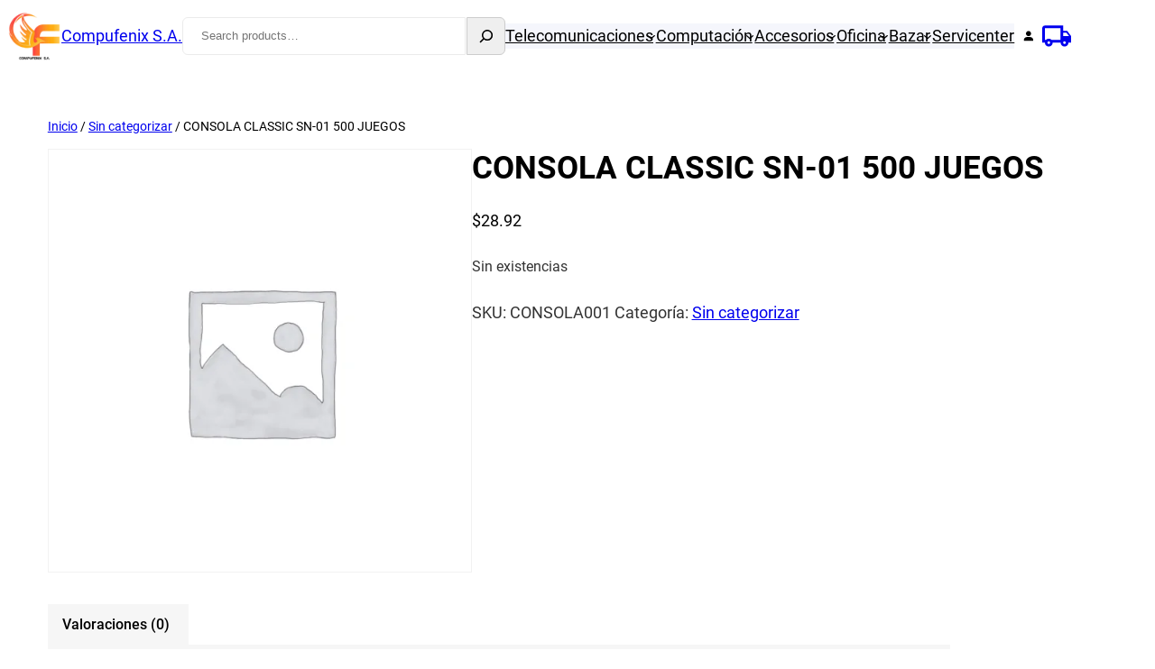

--- FILE ---
content_type: text/html; charset=UTF-8
request_url: https://compufenix.com/producto/consola-classic-sn-01-500-juegos/
body_size: 52897
content:
<!DOCTYPE html>
<html lang="es">
<head>
	<meta charset="UTF-8" />
					<script>document.documentElement.className = document.documentElement.className + ' yes-js js_active js'</script>
			<meta name="viewport" content="width=device-width, initial-scale=1" />
<meta name='robots' content='index, follow, max-image-preview:large, max-snippet:-1, max-video-preview:-1' />

	<!-- This site is optimized with the Yoast SEO plugin v26.0 - https://yoast.com/wordpress/plugins/seo/ -->
	<link rel="canonical" href="https://compufenix.com/producto/consola-classic-sn-01-500-juegos/" />
	<meta property="og:locale" content="es_ES" />
	<meta property="og:type" content="article" />
	<meta property="og:title" content="CONSOLA CLASSIC SN-01 500 JUEGOS - Compufenix S.A." />
	<meta property="og:url" content="https://compufenix.com/producto/consola-classic-sn-01-500-juegos/" />
	<meta property="og:site_name" content="Compufenix S.A." />
	<meta property="article:publisher" content="https://www.facebook.com/importcompufenix" />
	<meta property="article:modified_time" content="2021-09-13T20:58:17+00:00" />
	<meta name="twitter:card" content="summary_large_image" />
	<script type="application/ld+json" class="yoast-schema-graph">{"@context":"https://schema.org","@graph":[{"@type":"WebPage","@id":"https://compufenix.com/producto/consola-classic-sn-01-500-juegos/","url":"https://compufenix.com/producto/consola-classic-sn-01-500-juegos/","name":"CONSOLA CLASSIC SN-01 500 JUEGOS - Compufenix S.A.","isPartOf":{"@id":"https://compufenix.com/#website"},"datePublished":"2021-01-12T20:05:36+00:00","dateModified":"2021-09-13T20:58:17+00:00","breadcrumb":{"@id":"https://compufenix.com/producto/consola-classic-sn-01-500-juegos/#breadcrumb"},"inLanguage":"es","potentialAction":[{"@type":"ReadAction","target":["https://compufenix.com/producto/consola-classic-sn-01-500-juegos/"]}]},{"@type":"BreadcrumbList","@id":"https://compufenix.com/producto/consola-classic-sn-01-500-juegos/#breadcrumb","itemListElement":[{"@type":"ListItem","position":1,"name":"Home","item":"https://compufenix.com/"},{"@type":"ListItem","position":2,"name":"Tienda","item":"https://compufenix.com/tienda/"},{"@type":"ListItem","position":3,"name":"CONSOLA CLASSIC SN-01 500 JUEGOS"}]},{"@type":"WebSite","@id":"https://compufenix.com/#website","url":"https://compufenix.com/","name":"Compufenix S.A.","description":"Mayorista en computación","publisher":{"@id":"https://compufenix.com/#organization"},"potentialAction":[{"@type":"SearchAction","target":{"@type":"EntryPoint","urlTemplate":"https://compufenix.com/?s={search_term_string}"},"query-input":{"@type":"PropertyValueSpecification","valueRequired":true,"valueName":"search_term_string"}}],"inLanguage":"es"},{"@type":"Organization","@id":"https://compufenix.com/#organization","name":"Technology Import Compufenix","url":"https://compufenix.com/","logo":{"@type":"ImageObject","inLanguage":"es","@id":"https://compufenix.com/#/schema/logo/image/","url":"https://compufenix.com/wp-content/uploads/2022/03/logo-letras-negras.png","contentUrl":"https://compufenix.com/wp-content/uploads/2022/03/logo-letras-negras.png","width":1128,"height":1026,"caption":"Technology Import Compufenix"},"image":{"@id":"https://compufenix.com/#/schema/logo/image/"},"sameAs":["https://www.facebook.com/importcompufenix","https://www.instagram.com/compufenixsa/"]}]}</script>
	<!-- / Yoast SEO plugin. -->


<title>CONSOLA CLASSIC SN-01 500 JUEGOS - Compufenix S.A.</title>
<link rel="alternate" type="application/rss+xml" title="Compufenix S.A. &raquo; Feed" href="https://compufenix.com/feed/" />
<link rel="alternate" type="application/rss+xml" title="Compufenix S.A. &raquo; Feed de los comentarios" href="https://compufenix.com/comments/feed/" />
<link rel="alternate" type="application/rss+xml" title="Compufenix S.A. &raquo; Comentario CONSOLA CLASSIC SN-01  500 JUEGOS del feed" href="https://compufenix.com/producto/consola-classic-sn-01-500-juegos/feed/" />
<link rel="alternate" title="oEmbed (JSON)" type="application/json+oembed" href="https://compufenix.com/wp-json/oembed/1.0/embed?url=https%3A%2F%2Fcompufenix.com%2Fproducto%2Fconsola-classic-sn-01-500-juegos%2F" />
<link rel="alternate" title="oEmbed (XML)" type="text/xml+oembed" href="https://compufenix.com/wp-json/oembed/1.0/embed?url=https%3A%2F%2Fcompufenix.com%2Fproducto%2Fconsola-classic-sn-01-500-juegos%2F&#038;format=xml" />
		<!-- This site uses the Google Analytics by MonsterInsights plugin v9.11.1 - Using Analytics tracking - https://www.monsterinsights.com/ -->
		<!-- Nota: MonsterInsights no está actualmente configurado en este sitio. El dueño del sitio necesita identificarse usando su cuenta de Google Analytics en el panel de ajustes de MonsterInsights. -->
					<!-- No tracking code set -->
				<!-- / Google Analytics by MonsterInsights -->
				<style id="content-control-block-styles">
			@media (max-width: 640px) {
	.cc-hide-on-mobile {
		display: none !important;
	}
}
@media (min-width: 641px) and (max-width: 920px) {
	.cc-hide-on-tablet {
		display: none !important;
	}
}
@media (min-width: 921px) and (max-width: 1440px) {
	.cc-hide-on-desktop {
		display: none !important;
	}
}		</style>
		<style id='wp-img-auto-sizes-contain-inline-css'>
img:is([sizes=auto i],[sizes^="auto," i]){contain-intrinsic-size:3000px 1500px}
/*# sourceURL=wp-img-auto-sizes-contain-inline-css */
</style>
<style id='wp-block-site-logo-inline-css'>
.wp-block-site-logo{box-sizing:border-box;line-height:0}.wp-block-site-logo a{display:inline-block;line-height:0}.wp-block-site-logo.is-default-size img{height:auto;width:120px}.wp-block-site-logo img{height:auto;max-width:100%}.wp-block-site-logo a,.wp-block-site-logo img{border-radius:inherit}.wp-block-site-logo.aligncenter{margin-left:auto;margin-right:auto;text-align:center}:root :where(.wp-block-site-logo.is-style-rounded){border-radius:9999px}
/*# sourceURL=https://compufenix.com/wp-includes/blocks/site-logo/style.min.css */
</style>
<style id='wp-block-site-title-inline-css'>
.wp-block-site-title{box-sizing:border-box}.wp-block-site-title :where(a){color:inherit;font-family:inherit;font-size:inherit;font-style:inherit;font-weight:inherit;letter-spacing:inherit;line-height:inherit;text-decoration:inherit}
/*# sourceURL=https://compufenix.com/wp-includes/blocks/site-title/style.min.css */
</style>
<style id='wp-block-group-inline-css'>
.wp-block-group{box-sizing:border-box}:where(.wp-block-group.wp-block-group-is-layout-constrained){position:relative}
/*# sourceURL=https://compufenix.com/wp-includes/blocks/group/style.min.css */
</style>
<style id='wp-block-group-theme-inline-css'>
:where(.wp-block-group.has-background){padding:1.25em 2.375em}
/*# sourceURL=https://compufenix.com/wp-includes/blocks/group/theme.min.css */
</style>
<style id='wp-block-search-inline-css'>
.wp-block-search__button{margin-left:10px;word-break:normal}.wp-block-search__button.has-icon{line-height:0}.wp-block-search__button svg{height:1.25em;min-height:24px;min-width:24px;width:1.25em;fill:currentColor;vertical-align:text-bottom}:where(.wp-block-search__button){border:1px solid #ccc;padding:6px 10px}.wp-block-search__inside-wrapper{display:flex;flex:auto;flex-wrap:nowrap;max-width:100%}.wp-block-search__label{width:100%}.wp-block-search.wp-block-search__button-only .wp-block-search__button{box-sizing:border-box;display:flex;flex-shrink:0;justify-content:center;margin-left:0;max-width:100%}.wp-block-search.wp-block-search__button-only .wp-block-search__inside-wrapper{min-width:0!important;transition-property:width}.wp-block-search.wp-block-search__button-only .wp-block-search__input{flex-basis:100%;transition-duration:.3s}.wp-block-search.wp-block-search__button-only.wp-block-search__searchfield-hidden,.wp-block-search.wp-block-search__button-only.wp-block-search__searchfield-hidden .wp-block-search__inside-wrapper{overflow:hidden}.wp-block-search.wp-block-search__button-only.wp-block-search__searchfield-hidden .wp-block-search__input{border-left-width:0!important;border-right-width:0!important;flex-basis:0;flex-grow:0;margin:0;min-width:0!important;padding-left:0!important;padding-right:0!important;width:0!important}:where(.wp-block-search__input){appearance:none;border:1px solid #949494;flex-grow:1;font-family:inherit;font-size:inherit;font-style:inherit;font-weight:inherit;letter-spacing:inherit;line-height:inherit;margin-left:0;margin-right:0;min-width:3rem;padding:8px;text-decoration:unset!important;text-transform:inherit}:where(.wp-block-search__button-inside .wp-block-search__inside-wrapper){background-color:#fff;border:1px solid #949494;box-sizing:border-box;padding:4px}:where(.wp-block-search__button-inside .wp-block-search__inside-wrapper) .wp-block-search__input{border:none;border-radius:0;padding:0 4px}:where(.wp-block-search__button-inside .wp-block-search__inside-wrapper) .wp-block-search__input:focus{outline:none}:where(.wp-block-search__button-inside .wp-block-search__inside-wrapper) :where(.wp-block-search__button){padding:4px 8px}.wp-block-search.aligncenter .wp-block-search__inside-wrapper{margin:auto}.wp-block[data-align=right] .wp-block-search.wp-block-search__button-only .wp-block-search__inside-wrapper{float:right}
/*# sourceURL=https://compufenix.com/wp-includes/blocks/search/style.min.css */
</style>
<style id='wp-block-search-theme-inline-css'>
.wp-block-search .wp-block-search__label{font-weight:700}.wp-block-search__button{border:1px solid #ccc;padding:.375em .625em}
/*# sourceURL=https://compufenix.com/wp-includes/blocks/search/theme.min.css */
</style>
<style id='wp-block-navigation-link-inline-css'>
.wp-block-navigation .wp-block-navigation-item__label{overflow-wrap:break-word}.wp-block-navigation .wp-block-navigation-item__description{display:none}.link-ui-tools{outline:1px solid #f0f0f0;padding:8px}.link-ui-block-inserter{padding-top:8px}.link-ui-block-inserter__back{margin-left:8px;text-transform:uppercase}
/*# sourceURL=https://compufenix.com/wp-includes/blocks/navigation-link/style.min.css */
</style>
<style id='wp-block-paragraph-inline-css'>
.is-small-text{font-size:.875em}.is-regular-text{font-size:1em}.is-large-text{font-size:2.25em}.is-larger-text{font-size:3em}.has-drop-cap:not(:focus):first-letter{float:left;font-size:8.4em;font-style:normal;font-weight:100;line-height:.68;margin:.05em .1em 0 0;text-transform:uppercase}body.rtl .has-drop-cap:not(:focus):first-letter{float:none;margin-left:.1em}p.has-drop-cap.has-background{overflow:hidden}:root :where(p.has-background){padding:1.25em 2.375em}:where(p.has-text-color:not(.has-link-color)) a{color:inherit}p.has-text-align-left[style*="writing-mode:vertical-lr"],p.has-text-align-right[style*="writing-mode:vertical-rl"]{rotate:180deg}
/*# sourceURL=https://compufenix.com/wp-includes/blocks/paragraph/style.min.css */
</style>
<style id='wp-block-template-part-theme-inline-css'>
:root :where(.wp-block-template-part.has-background){margin-bottom:0;margin-top:0;padding:1.25em 2.375em}
/*# sourceURL=https://compufenix.com/wp-includes/blocks/template-part/theme.min.css */
</style>
<style id='woocommerce-inline-inline-css'>
.woocommerce form .form-row .required { visibility: visible; }
.woocommerce form .form-row .required { visibility: visible; }
/*# sourceURL=woocommerce-inline-inline-css */
</style>
<style id='wp-block-heading-inline-css'>
h1:where(.wp-block-heading).has-background,h2:where(.wp-block-heading).has-background,h3:where(.wp-block-heading).has-background,h4:where(.wp-block-heading).has-background,h5:where(.wp-block-heading).has-background,h6:where(.wp-block-heading).has-background{padding:1.25em 2.375em}h1.has-text-align-left[style*=writing-mode]:where([style*=vertical-lr]),h1.has-text-align-right[style*=writing-mode]:where([style*=vertical-rl]),h2.has-text-align-left[style*=writing-mode]:where([style*=vertical-lr]),h2.has-text-align-right[style*=writing-mode]:where([style*=vertical-rl]),h3.has-text-align-left[style*=writing-mode]:where([style*=vertical-lr]),h3.has-text-align-right[style*=writing-mode]:where([style*=vertical-rl]),h4.has-text-align-left[style*=writing-mode]:where([style*=vertical-lr]),h4.has-text-align-right[style*=writing-mode]:where([style*=vertical-rl]),h5.has-text-align-left[style*=writing-mode]:where([style*=vertical-lr]),h5.has-text-align-right[style*=writing-mode]:where([style*=vertical-rl]),h6.has-text-align-left[style*=writing-mode]:where([style*=vertical-lr]),h6.has-text-align-right[style*=writing-mode]:where([style*=vertical-rl]){rotate:180deg}
/*# sourceURL=https://compufenix.com/wp-includes/blocks/heading/style.min.css */
</style>
<style id='wp-block-columns-inline-css'>
.wp-block-columns{box-sizing:border-box;display:flex;flex-wrap:wrap!important}@media (min-width:782px){.wp-block-columns{flex-wrap:nowrap!important}}.wp-block-columns{align-items:normal!important}.wp-block-columns.are-vertically-aligned-top{align-items:flex-start}.wp-block-columns.are-vertically-aligned-center{align-items:center}.wp-block-columns.are-vertically-aligned-bottom{align-items:flex-end}@media (max-width:781px){.wp-block-columns:not(.is-not-stacked-on-mobile)>.wp-block-column{flex-basis:100%!important}}@media (min-width:782px){.wp-block-columns:not(.is-not-stacked-on-mobile)>.wp-block-column{flex-basis:0;flex-grow:1}.wp-block-columns:not(.is-not-stacked-on-mobile)>.wp-block-column[style*=flex-basis]{flex-grow:0}}.wp-block-columns.is-not-stacked-on-mobile{flex-wrap:nowrap!important}.wp-block-columns.is-not-stacked-on-mobile>.wp-block-column{flex-basis:0;flex-grow:1}.wp-block-columns.is-not-stacked-on-mobile>.wp-block-column[style*=flex-basis]{flex-grow:0}:where(.wp-block-columns){margin-bottom:1.75em}:where(.wp-block-columns.has-background){padding:1.25em 2.375em}.wp-block-column{flex-grow:1;min-width:0;overflow-wrap:break-word;word-break:break-word}.wp-block-column.is-vertically-aligned-top{align-self:flex-start}.wp-block-column.is-vertically-aligned-center{align-self:center}.wp-block-column.is-vertically-aligned-bottom{align-self:flex-end}.wp-block-column.is-vertically-aligned-stretch{align-self:stretch}.wp-block-column.is-vertically-aligned-bottom,.wp-block-column.is-vertically-aligned-center,.wp-block-column.is-vertically-aligned-top{width:100%}
/*# sourceURL=https://compufenix.com/wp-includes/blocks/columns/style.min.css */
</style>
<style id='wp-block-image-inline-css'>
.wp-block-image>a,.wp-block-image>figure>a{display:inline-block}.wp-block-image img{box-sizing:border-box;height:auto;max-width:100%;vertical-align:bottom}@media not (prefers-reduced-motion){.wp-block-image img.hide{visibility:hidden}.wp-block-image img.show{animation:show-content-image .4s}}.wp-block-image[style*=border-radius] img,.wp-block-image[style*=border-radius]>a{border-radius:inherit}.wp-block-image.has-custom-border img{box-sizing:border-box}.wp-block-image.aligncenter{text-align:center}.wp-block-image.alignfull>a,.wp-block-image.alignwide>a{width:100%}.wp-block-image.alignfull img,.wp-block-image.alignwide img{height:auto;width:100%}.wp-block-image .aligncenter,.wp-block-image .alignleft,.wp-block-image .alignright,.wp-block-image.aligncenter,.wp-block-image.alignleft,.wp-block-image.alignright{display:table}.wp-block-image .aligncenter>figcaption,.wp-block-image .alignleft>figcaption,.wp-block-image .alignright>figcaption,.wp-block-image.aligncenter>figcaption,.wp-block-image.alignleft>figcaption,.wp-block-image.alignright>figcaption{caption-side:bottom;display:table-caption}.wp-block-image .alignleft{float:left;margin:.5em 1em .5em 0}.wp-block-image .alignright{float:right;margin:.5em 0 .5em 1em}.wp-block-image .aligncenter{margin-left:auto;margin-right:auto}.wp-block-image :where(figcaption){margin-bottom:1em;margin-top:.5em}.wp-block-image.is-style-circle-mask img{border-radius:9999px}@supports ((-webkit-mask-image:none) or (mask-image:none)) or (-webkit-mask-image:none){.wp-block-image.is-style-circle-mask img{border-radius:0;-webkit-mask-image:url('data:image/svg+xml;utf8,<svg viewBox="0 0 100 100" xmlns="http://www.w3.org/2000/svg"><circle cx="50" cy="50" r="50"/></svg>');mask-image:url('data:image/svg+xml;utf8,<svg viewBox="0 0 100 100" xmlns="http://www.w3.org/2000/svg"><circle cx="50" cy="50" r="50"/></svg>');mask-mode:alpha;-webkit-mask-position:center;mask-position:center;-webkit-mask-repeat:no-repeat;mask-repeat:no-repeat;-webkit-mask-size:contain;mask-size:contain}}:root :where(.wp-block-image.is-style-rounded img,.wp-block-image .is-style-rounded img){border-radius:9999px}.wp-block-image figure{margin:0}.wp-lightbox-container{display:flex;flex-direction:column;position:relative}.wp-lightbox-container img{cursor:zoom-in}.wp-lightbox-container img:hover+button{opacity:1}.wp-lightbox-container button{align-items:center;backdrop-filter:blur(16px) saturate(180%);background-color:#5a5a5a40;border:none;border-radius:4px;cursor:zoom-in;display:flex;height:20px;justify-content:center;opacity:0;padding:0;position:absolute;right:16px;text-align:center;top:16px;width:20px;z-index:100}@media not (prefers-reduced-motion){.wp-lightbox-container button{transition:opacity .2s ease}}.wp-lightbox-container button:focus-visible{outline:3px auto #5a5a5a40;outline:3px auto -webkit-focus-ring-color;outline-offset:3px}.wp-lightbox-container button:hover{cursor:pointer;opacity:1}.wp-lightbox-container button:focus{opacity:1}.wp-lightbox-container button:focus,.wp-lightbox-container button:hover,.wp-lightbox-container button:not(:hover):not(:active):not(.has-background){background-color:#5a5a5a40;border:none}.wp-lightbox-overlay{box-sizing:border-box;cursor:zoom-out;height:100vh;left:0;overflow:hidden;position:fixed;top:0;visibility:hidden;width:100%;z-index:100000}.wp-lightbox-overlay .close-button{align-items:center;cursor:pointer;display:flex;justify-content:center;min-height:40px;min-width:40px;padding:0;position:absolute;right:calc(env(safe-area-inset-right) + 16px);top:calc(env(safe-area-inset-top) + 16px);z-index:5000000}.wp-lightbox-overlay .close-button:focus,.wp-lightbox-overlay .close-button:hover,.wp-lightbox-overlay .close-button:not(:hover):not(:active):not(.has-background){background:none;border:none}.wp-lightbox-overlay .lightbox-image-container{height:var(--wp--lightbox-container-height);left:50%;overflow:hidden;position:absolute;top:50%;transform:translate(-50%,-50%);transform-origin:top left;width:var(--wp--lightbox-container-width);z-index:9999999999}.wp-lightbox-overlay .wp-block-image{align-items:center;box-sizing:border-box;display:flex;height:100%;justify-content:center;margin:0;position:relative;transform-origin:0 0;width:100%;z-index:3000000}.wp-lightbox-overlay .wp-block-image img{height:var(--wp--lightbox-image-height);min-height:var(--wp--lightbox-image-height);min-width:var(--wp--lightbox-image-width);width:var(--wp--lightbox-image-width)}.wp-lightbox-overlay .wp-block-image figcaption{display:none}.wp-lightbox-overlay button{background:none;border:none}.wp-lightbox-overlay .scrim{background-color:#fff;height:100%;opacity:.9;position:absolute;width:100%;z-index:2000000}.wp-lightbox-overlay.active{visibility:visible}@media not (prefers-reduced-motion){.wp-lightbox-overlay.active{animation:turn-on-visibility .25s both}.wp-lightbox-overlay.active img{animation:turn-on-visibility .35s both}.wp-lightbox-overlay.show-closing-animation:not(.active){animation:turn-off-visibility .35s both}.wp-lightbox-overlay.show-closing-animation:not(.active) img{animation:turn-off-visibility .25s both}.wp-lightbox-overlay.zoom.active{animation:none;opacity:1;visibility:visible}.wp-lightbox-overlay.zoom.active .lightbox-image-container{animation:lightbox-zoom-in .4s}.wp-lightbox-overlay.zoom.active .lightbox-image-container img{animation:none}.wp-lightbox-overlay.zoom.active .scrim{animation:turn-on-visibility .4s forwards}.wp-lightbox-overlay.zoom.show-closing-animation:not(.active){animation:none}.wp-lightbox-overlay.zoom.show-closing-animation:not(.active) .lightbox-image-container{animation:lightbox-zoom-out .4s}.wp-lightbox-overlay.zoom.show-closing-animation:not(.active) .lightbox-image-container img{animation:none}.wp-lightbox-overlay.zoom.show-closing-animation:not(.active) .scrim{animation:turn-off-visibility .4s forwards}}@keyframes show-content-image{0%{visibility:hidden}99%{visibility:hidden}to{visibility:visible}}@keyframes turn-on-visibility{0%{opacity:0}to{opacity:1}}@keyframes turn-off-visibility{0%{opacity:1;visibility:visible}99%{opacity:0;visibility:visible}to{opacity:0;visibility:hidden}}@keyframes lightbox-zoom-in{0%{transform:translate(calc((-100vw + var(--wp--lightbox-scrollbar-width))/2 + var(--wp--lightbox-initial-left-position)),calc(-50vh + var(--wp--lightbox-initial-top-position))) scale(var(--wp--lightbox-scale))}to{transform:translate(-50%,-50%) scale(1)}}@keyframes lightbox-zoom-out{0%{transform:translate(-50%,-50%) scale(1);visibility:visible}99%{visibility:visible}to{transform:translate(calc((-100vw + var(--wp--lightbox-scrollbar-width))/2 + var(--wp--lightbox-initial-left-position)),calc(-50vh + var(--wp--lightbox-initial-top-position))) scale(var(--wp--lightbox-scale));visibility:hidden}}
/*# sourceURL=https://compufenix.com/wp-includes/blocks/image/style.min.css */
</style>
<style id='wp-block-image-theme-inline-css'>
:root :where(.wp-block-image figcaption){color:#555;font-size:13px;text-align:center}.is-dark-theme :root :where(.wp-block-image figcaption){color:#ffffffa6}.wp-block-image{margin:0 0 1em}
/*# sourceURL=https://compufenix.com/wp-includes/blocks/image/theme.min.css */
</style>
<style id='wp-block-social-links-inline-css'>
.wp-block-social-links{background:none;box-sizing:border-box;margin-left:0;padding-left:0;padding-right:0;text-indent:0}.wp-block-social-links .wp-social-link a,.wp-block-social-links .wp-social-link a:hover{border-bottom:0;box-shadow:none;text-decoration:none}.wp-block-social-links .wp-social-link svg{height:1em;width:1em}.wp-block-social-links .wp-social-link span:not(.screen-reader-text){font-size:.65em;margin-left:.5em;margin-right:.5em}.wp-block-social-links.has-small-icon-size{font-size:16px}.wp-block-social-links,.wp-block-social-links.has-normal-icon-size{font-size:24px}.wp-block-social-links.has-large-icon-size{font-size:36px}.wp-block-social-links.has-huge-icon-size{font-size:48px}.wp-block-social-links.aligncenter{display:flex;justify-content:center}.wp-block-social-links.alignright{justify-content:flex-end}.wp-block-social-link{border-radius:9999px;display:block}@media not (prefers-reduced-motion){.wp-block-social-link{transition:transform .1s ease}}.wp-block-social-link{height:auto}.wp-block-social-link a{align-items:center;display:flex;line-height:0}.wp-block-social-link:hover{transform:scale(1.1)}.wp-block-social-links .wp-block-social-link.wp-social-link{display:inline-block;margin:0;padding:0}.wp-block-social-links .wp-block-social-link.wp-social-link .wp-block-social-link-anchor,.wp-block-social-links .wp-block-social-link.wp-social-link .wp-block-social-link-anchor svg,.wp-block-social-links .wp-block-social-link.wp-social-link .wp-block-social-link-anchor:active,.wp-block-social-links .wp-block-social-link.wp-social-link .wp-block-social-link-anchor:hover,.wp-block-social-links .wp-block-social-link.wp-social-link .wp-block-social-link-anchor:visited{color:currentColor;fill:currentColor}:where(.wp-block-social-links:not(.is-style-logos-only)) .wp-social-link{background-color:#f0f0f0;color:#444}:where(.wp-block-social-links:not(.is-style-logos-only)) .wp-social-link-amazon{background-color:#f90;color:#fff}:where(.wp-block-social-links:not(.is-style-logos-only)) .wp-social-link-bandcamp{background-color:#1ea0c3;color:#fff}:where(.wp-block-social-links:not(.is-style-logos-only)) .wp-social-link-behance{background-color:#0757fe;color:#fff}:where(.wp-block-social-links:not(.is-style-logos-only)) .wp-social-link-bluesky{background-color:#0a7aff;color:#fff}:where(.wp-block-social-links:not(.is-style-logos-only)) .wp-social-link-codepen{background-color:#1e1f26;color:#fff}:where(.wp-block-social-links:not(.is-style-logos-only)) .wp-social-link-deviantart{background-color:#02e49b;color:#fff}:where(.wp-block-social-links:not(.is-style-logos-only)) .wp-social-link-discord{background-color:#5865f2;color:#fff}:where(.wp-block-social-links:not(.is-style-logos-only)) .wp-social-link-dribbble{background-color:#e94c89;color:#fff}:where(.wp-block-social-links:not(.is-style-logos-only)) .wp-social-link-dropbox{background-color:#4280ff;color:#fff}:where(.wp-block-social-links:not(.is-style-logos-only)) .wp-social-link-etsy{background-color:#f45800;color:#fff}:where(.wp-block-social-links:not(.is-style-logos-only)) .wp-social-link-facebook{background-color:#0866ff;color:#fff}:where(.wp-block-social-links:not(.is-style-logos-only)) .wp-social-link-fivehundredpx{background-color:#000;color:#fff}:where(.wp-block-social-links:not(.is-style-logos-only)) .wp-social-link-flickr{background-color:#0461dd;color:#fff}:where(.wp-block-social-links:not(.is-style-logos-only)) .wp-social-link-foursquare{background-color:#e65678;color:#fff}:where(.wp-block-social-links:not(.is-style-logos-only)) .wp-social-link-github{background-color:#24292d;color:#fff}:where(.wp-block-social-links:not(.is-style-logos-only)) .wp-social-link-goodreads{background-color:#eceadd;color:#382110}:where(.wp-block-social-links:not(.is-style-logos-only)) .wp-social-link-google{background-color:#ea4434;color:#fff}:where(.wp-block-social-links:not(.is-style-logos-only)) .wp-social-link-gravatar{background-color:#1d4fc4;color:#fff}:where(.wp-block-social-links:not(.is-style-logos-only)) .wp-social-link-instagram{background-color:#f00075;color:#fff}:where(.wp-block-social-links:not(.is-style-logos-only)) .wp-social-link-lastfm{background-color:#e21b24;color:#fff}:where(.wp-block-social-links:not(.is-style-logos-only)) .wp-social-link-linkedin{background-color:#0d66c2;color:#fff}:where(.wp-block-social-links:not(.is-style-logos-only)) .wp-social-link-mastodon{background-color:#3288d4;color:#fff}:where(.wp-block-social-links:not(.is-style-logos-only)) .wp-social-link-medium{background-color:#000;color:#fff}:where(.wp-block-social-links:not(.is-style-logos-only)) .wp-social-link-meetup{background-color:#f6405f;color:#fff}:where(.wp-block-social-links:not(.is-style-logos-only)) .wp-social-link-patreon{background-color:#000;color:#fff}:where(.wp-block-social-links:not(.is-style-logos-only)) .wp-social-link-pinterest{background-color:#e60122;color:#fff}:where(.wp-block-social-links:not(.is-style-logos-only)) .wp-social-link-pocket{background-color:#ef4155;color:#fff}:where(.wp-block-social-links:not(.is-style-logos-only)) .wp-social-link-reddit{background-color:#ff4500;color:#fff}:where(.wp-block-social-links:not(.is-style-logos-only)) .wp-social-link-skype{background-color:#0478d7;color:#fff}:where(.wp-block-social-links:not(.is-style-logos-only)) .wp-social-link-snapchat{background-color:#fefc00;color:#fff;stroke:#000}:where(.wp-block-social-links:not(.is-style-logos-only)) .wp-social-link-soundcloud{background-color:#ff5600;color:#fff}:where(.wp-block-social-links:not(.is-style-logos-only)) .wp-social-link-spotify{background-color:#1bd760;color:#fff}:where(.wp-block-social-links:not(.is-style-logos-only)) .wp-social-link-telegram{background-color:#2aabee;color:#fff}:where(.wp-block-social-links:not(.is-style-logos-only)) .wp-social-link-threads{background-color:#000;color:#fff}:where(.wp-block-social-links:not(.is-style-logos-only)) .wp-social-link-tiktok{background-color:#000;color:#fff}:where(.wp-block-social-links:not(.is-style-logos-only)) .wp-social-link-tumblr{background-color:#011835;color:#fff}:where(.wp-block-social-links:not(.is-style-logos-only)) .wp-social-link-twitch{background-color:#6440a4;color:#fff}:where(.wp-block-social-links:not(.is-style-logos-only)) .wp-social-link-twitter{background-color:#1da1f2;color:#fff}:where(.wp-block-social-links:not(.is-style-logos-only)) .wp-social-link-vimeo{background-color:#1eb7ea;color:#fff}:where(.wp-block-social-links:not(.is-style-logos-only)) .wp-social-link-vk{background-color:#4680c2;color:#fff}:where(.wp-block-social-links:not(.is-style-logos-only)) .wp-social-link-wordpress{background-color:#3499cd;color:#fff}:where(.wp-block-social-links:not(.is-style-logos-only)) .wp-social-link-whatsapp{background-color:#25d366;color:#fff}:where(.wp-block-social-links:not(.is-style-logos-only)) .wp-social-link-x{background-color:#000;color:#fff}:where(.wp-block-social-links:not(.is-style-logos-only)) .wp-social-link-yelp{background-color:#d32422;color:#fff}:where(.wp-block-social-links:not(.is-style-logos-only)) .wp-social-link-youtube{background-color:red;color:#fff}:where(.wp-block-social-links.is-style-logos-only) .wp-social-link{background:none}:where(.wp-block-social-links.is-style-logos-only) .wp-social-link svg{height:1.25em;width:1.25em}:where(.wp-block-social-links.is-style-logos-only) .wp-social-link-amazon{color:#f90}:where(.wp-block-social-links.is-style-logos-only) .wp-social-link-bandcamp{color:#1ea0c3}:where(.wp-block-social-links.is-style-logos-only) .wp-social-link-behance{color:#0757fe}:where(.wp-block-social-links.is-style-logos-only) .wp-social-link-bluesky{color:#0a7aff}:where(.wp-block-social-links.is-style-logos-only) .wp-social-link-codepen{color:#1e1f26}:where(.wp-block-social-links.is-style-logos-only) .wp-social-link-deviantart{color:#02e49b}:where(.wp-block-social-links.is-style-logos-only) .wp-social-link-discord{color:#5865f2}:where(.wp-block-social-links.is-style-logos-only) .wp-social-link-dribbble{color:#e94c89}:where(.wp-block-social-links.is-style-logos-only) .wp-social-link-dropbox{color:#4280ff}:where(.wp-block-social-links.is-style-logos-only) .wp-social-link-etsy{color:#f45800}:where(.wp-block-social-links.is-style-logos-only) .wp-social-link-facebook{color:#0866ff}:where(.wp-block-social-links.is-style-logos-only) .wp-social-link-fivehundredpx{color:#000}:where(.wp-block-social-links.is-style-logos-only) .wp-social-link-flickr{color:#0461dd}:where(.wp-block-social-links.is-style-logos-only) .wp-social-link-foursquare{color:#e65678}:where(.wp-block-social-links.is-style-logos-only) .wp-social-link-github{color:#24292d}:where(.wp-block-social-links.is-style-logos-only) .wp-social-link-goodreads{color:#382110}:where(.wp-block-social-links.is-style-logos-only) .wp-social-link-google{color:#ea4434}:where(.wp-block-social-links.is-style-logos-only) .wp-social-link-gravatar{color:#1d4fc4}:where(.wp-block-social-links.is-style-logos-only) .wp-social-link-instagram{color:#f00075}:where(.wp-block-social-links.is-style-logos-only) .wp-social-link-lastfm{color:#e21b24}:where(.wp-block-social-links.is-style-logos-only) .wp-social-link-linkedin{color:#0d66c2}:where(.wp-block-social-links.is-style-logos-only) .wp-social-link-mastodon{color:#3288d4}:where(.wp-block-social-links.is-style-logos-only) .wp-social-link-medium{color:#000}:where(.wp-block-social-links.is-style-logos-only) .wp-social-link-meetup{color:#f6405f}:where(.wp-block-social-links.is-style-logos-only) .wp-social-link-patreon{color:#000}:where(.wp-block-social-links.is-style-logos-only) .wp-social-link-pinterest{color:#e60122}:where(.wp-block-social-links.is-style-logos-only) .wp-social-link-pocket{color:#ef4155}:where(.wp-block-social-links.is-style-logos-only) .wp-social-link-reddit{color:#ff4500}:where(.wp-block-social-links.is-style-logos-only) .wp-social-link-skype{color:#0478d7}:where(.wp-block-social-links.is-style-logos-only) .wp-social-link-snapchat{color:#fff;stroke:#000}:where(.wp-block-social-links.is-style-logos-only) .wp-social-link-soundcloud{color:#ff5600}:where(.wp-block-social-links.is-style-logos-only) .wp-social-link-spotify{color:#1bd760}:where(.wp-block-social-links.is-style-logos-only) .wp-social-link-telegram{color:#2aabee}:where(.wp-block-social-links.is-style-logos-only) .wp-social-link-threads{color:#000}:where(.wp-block-social-links.is-style-logos-only) .wp-social-link-tiktok{color:#000}:where(.wp-block-social-links.is-style-logos-only) .wp-social-link-tumblr{color:#011835}:where(.wp-block-social-links.is-style-logos-only) .wp-social-link-twitch{color:#6440a4}:where(.wp-block-social-links.is-style-logos-only) .wp-social-link-twitter{color:#1da1f2}:where(.wp-block-social-links.is-style-logos-only) .wp-social-link-vimeo{color:#1eb7ea}:where(.wp-block-social-links.is-style-logos-only) .wp-social-link-vk{color:#4680c2}:where(.wp-block-social-links.is-style-logos-only) .wp-social-link-whatsapp{color:#25d366}:where(.wp-block-social-links.is-style-logos-only) .wp-social-link-wordpress{color:#3499cd}:where(.wp-block-social-links.is-style-logos-only) .wp-social-link-x{color:#000}:where(.wp-block-social-links.is-style-logos-only) .wp-social-link-yelp{color:#d32422}:where(.wp-block-social-links.is-style-logos-only) .wp-social-link-youtube{color:red}.wp-block-social-links.is-style-pill-shape .wp-social-link{width:auto}:root :where(.wp-block-social-links .wp-social-link a){padding:.25em}:root :where(.wp-block-social-links.is-style-logos-only .wp-social-link a){padding:0}:root :where(.wp-block-social-links.is-style-pill-shape .wp-social-link a){padding-left:.6666666667em;padding-right:.6666666667em}.wp-block-social-links:not(.has-icon-color):not(.has-icon-background-color) .wp-social-link-snapchat .wp-block-social-link-label{color:#000}
/*# sourceURL=https://compufenix.com/wp-includes/blocks/social-links/style.min.css */
</style>
<style id='wp-block-library-inline-css'>
:root{--wp-block-synced-color:#7a00df;--wp-block-synced-color--rgb:122,0,223;--wp-bound-block-color:var(--wp-block-synced-color);--wp-editor-canvas-background:#ddd;--wp-admin-theme-color:#007cba;--wp-admin-theme-color--rgb:0,124,186;--wp-admin-theme-color-darker-10:#006ba1;--wp-admin-theme-color-darker-10--rgb:0,107,160.5;--wp-admin-theme-color-darker-20:#005a87;--wp-admin-theme-color-darker-20--rgb:0,90,135;--wp-admin-border-width-focus:2px}@media (min-resolution:192dpi){:root{--wp-admin-border-width-focus:1.5px}}.wp-element-button{cursor:pointer}:root .has-very-light-gray-background-color{background-color:#eee}:root .has-very-dark-gray-background-color{background-color:#313131}:root .has-very-light-gray-color{color:#eee}:root .has-very-dark-gray-color{color:#313131}:root .has-vivid-green-cyan-to-vivid-cyan-blue-gradient-background{background:linear-gradient(135deg,#00d084,#0693e3)}:root .has-purple-crush-gradient-background{background:linear-gradient(135deg,#34e2e4,#4721fb 50%,#ab1dfe)}:root .has-hazy-dawn-gradient-background{background:linear-gradient(135deg,#faaca8,#dad0ec)}:root .has-subdued-olive-gradient-background{background:linear-gradient(135deg,#fafae1,#67a671)}:root .has-atomic-cream-gradient-background{background:linear-gradient(135deg,#fdd79a,#004a59)}:root .has-nightshade-gradient-background{background:linear-gradient(135deg,#330968,#31cdcf)}:root .has-midnight-gradient-background{background:linear-gradient(135deg,#020381,#2874fc)}:root{--wp--preset--font-size--normal:16px;--wp--preset--font-size--huge:42px}.has-regular-font-size{font-size:1em}.has-larger-font-size{font-size:2.625em}.has-normal-font-size{font-size:var(--wp--preset--font-size--normal)}.has-huge-font-size{font-size:var(--wp--preset--font-size--huge)}.has-text-align-center{text-align:center}.has-text-align-left{text-align:left}.has-text-align-right{text-align:right}.has-fit-text{white-space:nowrap!important}#end-resizable-editor-section{display:none}.aligncenter{clear:both}.items-justified-left{justify-content:flex-start}.items-justified-center{justify-content:center}.items-justified-right{justify-content:flex-end}.items-justified-space-between{justify-content:space-between}.screen-reader-text{border:0;clip-path:inset(50%);height:1px;margin:-1px;overflow:hidden;padding:0;position:absolute;width:1px;word-wrap:normal!important}.screen-reader-text:focus{background-color:#ddd;clip-path:none;color:#444;display:block;font-size:1em;height:auto;left:5px;line-height:normal;padding:15px 23px 14px;text-decoration:none;top:5px;width:auto;z-index:100000}html :where(.has-border-color){border-style:solid}html :where([style*=border-top-color]){border-top-style:solid}html :where([style*=border-right-color]){border-right-style:solid}html :where([style*=border-bottom-color]){border-bottom-style:solid}html :where([style*=border-left-color]){border-left-style:solid}html :where([style*=border-width]){border-style:solid}html :where([style*=border-top-width]){border-top-style:solid}html :where([style*=border-right-width]){border-right-style:solid}html :where([style*=border-bottom-width]){border-bottom-style:solid}html :where([style*=border-left-width]){border-left-style:solid}html :where(img[class*=wp-image-]){height:auto;max-width:100%}:where(figure){margin:0 0 1em}html :where(.is-position-sticky){--wp-admin--admin-bar--position-offset:var(--wp-admin--admin-bar--height,0px)}@media screen and (max-width:600px){html :where(.is-position-sticky){--wp-admin--admin-bar--position-offset:0px}}
/*# sourceURL=/wp-includes/css/dist/block-library/common.min.css */
</style>
<style id='global-styles-inline-css'>
:root{--wp--preset--aspect-ratio--square: 1;--wp--preset--aspect-ratio--4-3: 4/3;--wp--preset--aspect-ratio--3-4: 3/4;--wp--preset--aspect-ratio--3-2: 3/2;--wp--preset--aspect-ratio--2-3: 2/3;--wp--preset--aspect-ratio--16-9: 16/9;--wp--preset--aspect-ratio--9-16: 9/16;--wp--preset--color--black: #000000;--wp--preset--color--cyan-bluish-gray: #abb8c3;--wp--preset--color--white: #ffffff;--wp--preset--color--pale-pink: #f78da7;--wp--preset--color--vivid-red: #cf2e2e;--wp--preset--color--luminous-vivid-orange: #ff6900;--wp--preset--color--luminous-vivid-amber: #fcb900;--wp--preset--color--light-green-cyan: #7bdcb5;--wp--preset--color--vivid-green-cyan: #00d084;--wp--preset--color--pale-cyan-blue: #8ed1fc;--wp--preset--color--vivid-cyan-blue: #0693e3;--wp--preset--color--vivid-purple: #9b51e0;--wp--preset--color--base: #ffffff;--wp--preset--color--contrast: #000000;--wp--preset--color--primary: #DA4F28;--wp--preset--color--secondary: #F5F6FC;--wp--preset--color--secondary-alt: #f6f6f6;--wp--preset--color--tertiary: #666666;--wp--preset--color--foreground: #333333;--wp--preset--color--border: #ebebeb;--wp--preset--color--meta: #999999;--wp--preset--gradient--vivid-cyan-blue-to-vivid-purple: linear-gradient(135deg,rgb(6,147,227) 0%,rgb(155,81,224) 100%);--wp--preset--gradient--light-green-cyan-to-vivid-green-cyan: linear-gradient(135deg,rgb(122,220,180) 0%,rgb(0,208,130) 100%);--wp--preset--gradient--luminous-vivid-amber-to-luminous-vivid-orange: linear-gradient(135deg,rgb(252,185,0) 0%,rgb(255,105,0) 100%);--wp--preset--gradient--luminous-vivid-orange-to-vivid-red: linear-gradient(135deg,rgb(255,105,0) 0%,rgb(207,46,46) 100%);--wp--preset--gradient--very-light-gray-to-cyan-bluish-gray: linear-gradient(135deg,rgb(238,238,238) 0%,rgb(169,184,195) 100%);--wp--preset--gradient--cool-to-warm-spectrum: linear-gradient(135deg,rgb(74,234,220) 0%,rgb(151,120,209) 20%,rgb(207,42,186) 40%,rgb(238,44,130) 60%,rgb(251,105,98) 80%,rgb(254,248,76) 100%);--wp--preset--gradient--blush-light-purple: linear-gradient(135deg,rgb(255,206,236) 0%,rgb(152,150,240) 100%);--wp--preset--gradient--blush-bordeaux: linear-gradient(135deg,rgb(254,205,165) 0%,rgb(254,45,45) 50%,rgb(107,0,62) 100%);--wp--preset--gradient--luminous-dusk: linear-gradient(135deg,rgb(255,203,112) 0%,rgb(199,81,192) 50%,rgb(65,88,208) 100%);--wp--preset--gradient--pale-ocean: linear-gradient(135deg,rgb(255,245,203) 0%,rgb(182,227,212) 50%,rgb(51,167,181) 100%);--wp--preset--gradient--electric-grass: linear-gradient(135deg,rgb(202,248,128) 0%,rgb(113,206,126) 100%);--wp--preset--gradient--midnight: linear-gradient(135deg,rgb(2,3,129) 0%,rgb(40,116,252) 100%);--wp--preset--font-size--small: 0.875rem;--wp--preset--font-size--medium: clamp(1rem, 1rem + ((1vw - 0.2rem) * 0.185), 1.125rem);--wp--preset--font-size--large: clamp(1.125rem, 1.125rem + ((1vw - 0.2rem) * 0.185), 1.25rem);--wp--preset--font-size--x-large: clamp(1.375rem, 1.375rem + ((1vw - 0.2rem) * 0.185), 1.5rem);--wp--preset--font-size--tiny: 0.75rem;--wp--preset--font-size--x-small: 0.8125rem;--wp--preset--font-size--normal: 1rem;--wp--preset--font-size--xx-large: clamp(1.5rem, 1.5rem + ((1vw - 0.2rem) * 0.37), 1.75rem);--wp--preset--font-size--xxx-large: clamp(1.75rem, 1.75rem + ((1vw - 0.2rem) * 0.741), 2.25rem);--wp--preset--font-size--huge: clamp(2rem, 2rem + ((1vw - 0.2rem) * 1.575), 3.0625rem);--wp--preset--font-size--colossal: clamp(2.25rem, 2.25rem + ((1vw - 0.2rem) * 2.037), 3.625rem);--wp--preset--font-size--gigantic: clamp(2.625rem, 2.625rem + ((1vw - 0.2rem) * 2.593), 4.375rem);--wp--preset--font-size--enormous: clamp(4.375rem, 4.375rem + ((1vw - 0.2rem) * 4.63), 7.5rem);--wp--preset--font-family--roboto: "Roboto", serif;--wp--preset--font-family--dancing-script: "Dancing Script", cursive;--wp--preset--font-family--poppins: "Poppins", serif;--wp--preset--spacing--20: 0.44rem;--wp--preset--spacing--30: clamp(1.75rem, 3.5vw, 2.1875rem);--wp--preset--spacing--40: clamp(2.1875rem, 3.5vw, 2.625rem);--wp--preset--spacing--50: clamp(1.875rem, 3.5vw, 3.0625rem);--wp--preset--spacing--60: clamp(2.1875rem, 3.5vw, 3.5rem);--wp--preset--spacing--70: clamp(2.1875rem, 3.5vw, 3.9375rem);--wp--preset--spacing--80: clamp(2.625rem, 4.5vw, 4.375rem);--wp--preset--spacing--90: clamp(3.5rem, 5.5vw, 6.5625rem);--wp--preset--spacing--100: clamp(3.5rem, 6.5vw, 7.5rem);--wp--preset--spacing--110: clamp(3.5rem, 7.5vw, 11.25rem);--wp--preset--spacing--120: clamp(7.5rem, 8.5vw, 16.25rem);--wp--preset--shadow--natural: 6px 6px 9px rgba(0, 0, 0, 0.2);--wp--preset--shadow--deep: 12px 12px 50px rgba(0, 0, 0, 0.4);--wp--preset--shadow--sharp: 6px 6px 0px rgba(0, 0, 0, 0.2);--wp--preset--shadow--outlined: 6px 6px 0px -3px rgb(255, 255, 255), 6px 6px rgb(0, 0, 0);--wp--preset--shadow--crisp: 6px 6px 0px rgb(0, 0, 0);}:root { --wp--style--global--content-size: 760px;--wp--style--global--wide-size: 1400px; }:where(body) { margin: 0; }.wp-site-blocks { padding-top: var(--wp--style--root--padding-top); padding-bottom: var(--wp--style--root--padding-bottom); }.has-global-padding { padding-right: var(--wp--style--root--padding-right); padding-left: var(--wp--style--root--padding-left); }.has-global-padding > .alignfull { margin-right: calc(var(--wp--style--root--padding-right) * -1); margin-left: calc(var(--wp--style--root--padding-left) * -1); }.has-global-padding :where(:not(.alignfull.is-layout-flow) > .has-global-padding:not(.wp-block-block, .alignfull)) { padding-right: 0; padding-left: 0; }.has-global-padding :where(:not(.alignfull.is-layout-flow) > .has-global-padding:not(.wp-block-block, .alignfull)) > .alignfull { margin-left: 0; margin-right: 0; }.wp-site-blocks > .alignleft { float: left; margin-right: 2em; }.wp-site-blocks > .alignright { float: right; margin-left: 2em; }.wp-site-blocks > .aligncenter { justify-content: center; margin-left: auto; margin-right: auto; }:where(.wp-site-blocks) > * { margin-block-start: 1.5rem; margin-block-end: 0; }:where(.wp-site-blocks) > :first-child { margin-block-start: 0; }:where(.wp-site-blocks) > :last-child { margin-block-end: 0; }:root { --wp--style--block-gap: 1.5rem; }:root :where(.is-layout-flow) > :first-child{margin-block-start: 0;}:root :where(.is-layout-flow) > :last-child{margin-block-end: 0;}:root :where(.is-layout-flow) > *{margin-block-start: 1.5rem;margin-block-end: 0;}:root :where(.is-layout-constrained) > :first-child{margin-block-start: 0;}:root :where(.is-layout-constrained) > :last-child{margin-block-end: 0;}:root :where(.is-layout-constrained) > *{margin-block-start: 1.5rem;margin-block-end: 0;}:root :where(.is-layout-flex){gap: 1.5rem;}:root :where(.is-layout-grid){gap: 1.5rem;}.is-layout-flow > .alignleft{float: left;margin-inline-start: 0;margin-inline-end: 2em;}.is-layout-flow > .alignright{float: right;margin-inline-start: 2em;margin-inline-end: 0;}.is-layout-flow > .aligncenter{margin-left: auto !important;margin-right: auto !important;}.is-layout-constrained > .alignleft{float: left;margin-inline-start: 0;margin-inline-end: 2em;}.is-layout-constrained > .alignright{float: right;margin-inline-start: 2em;margin-inline-end: 0;}.is-layout-constrained > .aligncenter{margin-left: auto !important;margin-right: auto !important;}.is-layout-constrained > :where(:not(.alignleft):not(.alignright):not(.alignfull)){max-width: var(--wp--style--global--content-size);margin-left: auto !important;margin-right: auto !important;}.is-layout-constrained > .alignwide{max-width: var(--wp--style--global--wide-size);}body .is-layout-flex{display: flex;}.is-layout-flex{flex-wrap: wrap;align-items: center;}.is-layout-flex > :is(*, div){margin: 0;}body .is-layout-grid{display: grid;}.is-layout-grid > :is(*, div){margin: 0;}body{background-color: var(--wp--preset--color--base);color: var(--wp--preset--color--foreground);font-family: var(--wp--preset--font-family--roboto);font-size: var(--wp--preset--font-size--medium);line-height: 1.6;--wp--style--root--padding-top: 0px;--wp--style--root--padding-right: var(--wp--preset--spacing--50);--wp--style--root--padding-bottom: 0px;--wp--style--root--padding-left: var(--wp--preset--spacing--50);}a:where(:not(.wp-element-button)){color: var(--wp--preset--color--contrast);text-decoration: none;}:root :where(a:where(:not(.wp-element-button)):hover){color: var(--wp--preset--color--primary);text-decoration: none;}:root :where(a:where(:not(.wp-element-button)):focus){text-decoration: none;}:root :where(a:where(:not(.wp-element-button)):active){text-decoration: none;}h1, h2, h3, h4, h5, h6{color: var(--wp--preset--color--contrast);font-weight: 700;}h1{font-size: var(--wp--preset--font-size--colossal);line-height: 1.2;}h2{font-size: var(--wp--preset--font-size--huge);line-height: 1.3;}h3{font-size: var(--wp--preset--font-size--xxx-large);line-height: 1.35;}h4{font-size: var(--wp--preset--font-size--xx-large);line-height: 1.4;}h5{font-size: var(--wp--preset--font-size--x-large);line-height: 1.45;}h6{font-size: var(--wp--preset--font-size--large);line-height: 1.56;}:root :where(.wp-element-button, .wp-block-button__link){background-color: var(--wp--preset--color--primary);border-radius: 6px;border-width: 0;color: var(--wp--preset--color--white);font-family: inherit;font-size: var(--wp--preset--font-size--normal);font-style: inherit;font-weight: 500;letter-spacing: inherit;line-height: inherit;padding-top: clamp(12px, 3.5vw, 14px);padding-right: clamp(21px, 3.5vw, 28px);padding-bottom: clamp(12px, 3.5vw, 14px);padding-left: clamp(21px, 3.5vw, 28px);text-decoration: none;text-transform: inherit;}:root :where(.wp-element-button:hover, .wp-block-button__link:hover){background-color: var(--wp--preset--color--contrast);color: var(--wp--preset--color--base);}.has-black-color{color: var(--wp--preset--color--black) !important;}.has-cyan-bluish-gray-color{color: var(--wp--preset--color--cyan-bluish-gray) !important;}.has-white-color{color: var(--wp--preset--color--white) !important;}.has-pale-pink-color{color: var(--wp--preset--color--pale-pink) !important;}.has-vivid-red-color{color: var(--wp--preset--color--vivid-red) !important;}.has-luminous-vivid-orange-color{color: var(--wp--preset--color--luminous-vivid-orange) !important;}.has-luminous-vivid-amber-color{color: var(--wp--preset--color--luminous-vivid-amber) !important;}.has-light-green-cyan-color{color: var(--wp--preset--color--light-green-cyan) !important;}.has-vivid-green-cyan-color{color: var(--wp--preset--color--vivid-green-cyan) !important;}.has-pale-cyan-blue-color{color: var(--wp--preset--color--pale-cyan-blue) !important;}.has-vivid-cyan-blue-color{color: var(--wp--preset--color--vivid-cyan-blue) !important;}.has-vivid-purple-color{color: var(--wp--preset--color--vivid-purple) !important;}.has-base-color{color: var(--wp--preset--color--base) !important;}.has-contrast-color{color: var(--wp--preset--color--contrast) !important;}.has-primary-color{color: var(--wp--preset--color--primary) !important;}.has-secondary-color{color: var(--wp--preset--color--secondary) !important;}.has-secondary-alt-color{color: var(--wp--preset--color--secondary-alt) !important;}.has-tertiary-color{color: var(--wp--preset--color--tertiary) !important;}.has-foreground-color{color: var(--wp--preset--color--foreground) !important;}.has-border-color{color: var(--wp--preset--color--border) !important;}.has-meta-color{color: var(--wp--preset--color--meta) !important;}.has-black-background-color{background-color: var(--wp--preset--color--black) !important;}.has-cyan-bluish-gray-background-color{background-color: var(--wp--preset--color--cyan-bluish-gray) !important;}.has-white-background-color{background-color: var(--wp--preset--color--white) !important;}.has-pale-pink-background-color{background-color: var(--wp--preset--color--pale-pink) !important;}.has-vivid-red-background-color{background-color: var(--wp--preset--color--vivid-red) !important;}.has-luminous-vivid-orange-background-color{background-color: var(--wp--preset--color--luminous-vivid-orange) !important;}.has-luminous-vivid-amber-background-color{background-color: var(--wp--preset--color--luminous-vivid-amber) !important;}.has-light-green-cyan-background-color{background-color: var(--wp--preset--color--light-green-cyan) !important;}.has-vivid-green-cyan-background-color{background-color: var(--wp--preset--color--vivid-green-cyan) !important;}.has-pale-cyan-blue-background-color{background-color: var(--wp--preset--color--pale-cyan-blue) !important;}.has-vivid-cyan-blue-background-color{background-color: var(--wp--preset--color--vivid-cyan-blue) !important;}.has-vivid-purple-background-color{background-color: var(--wp--preset--color--vivid-purple) !important;}.has-base-background-color{background-color: var(--wp--preset--color--base) !important;}.has-contrast-background-color{background-color: var(--wp--preset--color--contrast) !important;}.has-primary-background-color{background-color: var(--wp--preset--color--primary) !important;}.has-secondary-background-color{background-color: var(--wp--preset--color--secondary) !important;}.has-secondary-alt-background-color{background-color: var(--wp--preset--color--secondary-alt) !important;}.has-tertiary-background-color{background-color: var(--wp--preset--color--tertiary) !important;}.has-foreground-background-color{background-color: var(--wp--preset--color--foreground) !important;}.has-border-background-color{background-color: var(--wp--preset--color--border) !important;}.has-meta-background-color{background-color: var(--wp--preset--color--meta) !important;}.has-black-border-color{border-color: var(--wp--preset--color--black) !important;}.has-cyan-bluish-gray-border-color{border-color: var(--wp--preset--color--cyan-bluish-gray) !important;}.has-white-border-color{border-color: var(--wp--preset--color--white) !important;}.has-pale-pink-border-color{border-color: var(--wp--preset--color--pale-pink) !important;}.has-vivid-red-border-color{border-color: var(--wp--preset--color--vivid-red) !important;}.has-luminous-vivid-orange-border-color{border-color: var(--wp--preset--color--luminous-vivid-orange) !important;}.has-luminous-vivid-amber-border-color{border-color: var(--wp--preset--color--luminous-vivid-amber) !important;}.has-light-green-cyan-border-color{border-color: var(--wp--preset--color--light-green-cyan) !important;}.has-vivid-green-cyan-border-color{border-color: var(--wp--preset--color--vivid-green-cyan) !important;}.has-pale-cyan-blue-border-color{border-color: var(--wp--preset--color--pale-cyan-blue) !important;}.has-vivid-cyan-blue-border-color{border-color: var(--wp--preset--color--vivid-cyan-blue) !important;}.has-vivid-purple-border-color{border-color: var(--wp--preset--color--vivid-purple) !important;}.has-base-border-color{border-color: var(--wp--preset--color--base) !important;}.has-contrast-border-color{border-color: var(--wp--preset--color--contrast) !important;}.has-primary-border-color{border-color: var(--wp--preset--color--primary) !important;}.has-secondary-border-color{border-color: var(--wp--preset--color--secondary) !important;}.has-secondary-alt-border-color{border-color: var(--wp--preset--color--secondary-alt) !important;}.has-tertiary-border-color{border-color: var(--wp--preset--color--tertiary) !important;}.has-foreground-border-color{border-color: var(--wp--preset--color--foreground) !important;}.has-border-border-color{border-color: var(--wp--preset--color--border) !important;}.has-meta-border-color{border-color: var(--wp--preset--color--meta) !important;}.has-vivid-cyan-blue-to-vivid-purple-gradient-background{background: var(--wp--preset--gradient--vivid-cyan-blue-to-vivid-purple) !important;}.has-light-green-cyan-to-vivid-green-cyan-gradient-background{background: var(--wp--preset--gradient--light-green-cyan-to-vivid-green-cyan) !important;}.has-luminous-vivid-amber-to-luminous-vivid-orange-gradient-background{background: var(--wp--preset--gradient--luminous-vivid-amber-to-luminous-vivid-orange) !important;}.has-luminous-vivid-orange-to-vivid-red-gradient-background{background: var(--wp--preset--gradient--luminous-vivid-orange-to-vivid-red) !important;}.has-very-light-gray-to-cyan-bluish-gray-gradient-background{background: var(--wp--preset--gradient--very-light-gray-to-cyan-bluish-gray) !important;}.has-cool-to-warm-spectrum-gradient-background{background: var(--wp--preset--gradient--cool-to-warm-spectrum) !important;}.has-blush-light-purple-gradient-background{background: var(--wp--preset--gradient--blush-light-purple) !important;}.has-blush-bordeaux-gradient-background{background: var(--wp--preset--gradient--blush-bordeaux) !important;}.has-luminous-dusk-gradient-background{background: var(--wp--preset--gradient--luminous-dusk) !important;}.has-pale-ocean-gradient-background{background: var(--wp--preset--gradient--pale-ocean) !important;}.has-electric-grass-gradient-background{background: var(--wp--preset--gradient--electric-grass) !important;}.has-midnight-gradient-background{background: var(--wp--preset--gradient--midnight) !important;}.has-small-font-size{font-size: var(--wp--preset--font-size--small) !important;}.has-medium-font-size{font-size: var(--wp--preset--font-size--medium) !important;}.has-large-font-size{font-size: var(--wp--preset--font-size--large) !important;}.has-x-large-font-size{font-size: var(--wp--preset--font-size--x-large) !important;}.has-tiny-font-size{font-size: var(--wp--preset--font-size--tiny) !important;}.has-x-small-font-size{font-size: var(--wp--preset--font-size--x-small) !important;}.has-normal-font-size{font-size: var(--wp--preset--font-size--normal) !important;}.has-xx-large-font-size{font-size: var(--wp--preset--font-size--xx-large) !important;}.has-xxx-large-font-size{font-size: var(--wp--preset--font-size--xxx-large) !important;}.has-huge-font-size{font-size: var(--wp--preset--font-size--huge) !important;}.has-colossal-font-size{font-size: var(--wp--preset--font-size--colossal) !important;}.has-gigantic-font-size{font-size: var(--wp--preset--font-size--gigantic) !important;}.has-enormous-font-size{font-size: var(--wp--preset--font-size--enormous) !important;}.has-roboto-font-family{font-family: var(--wp--preset--font-family--roboto) !important;}.has-dancing-script-font-family{font-family: var(--wp--preset--font-family--dancing-script) !important;}.has-poppins-font-family{font-family: var(--wp--preset--font-family--poppins) !important;}
:root :where(.wp-block-navigation){font-size: var(--wp--preset--font-size--small);font-weight: 500;}:root :where(.wp-block-navigation-is-layout-flow) > :first-child{margin-block-start: 0;}:root :where(.wp-block-navigation-is-layout-flow) > :last-child{margin-block-end: 0;}:root :where(.wp-block-navigation-is-layout-flow) > *{margin-block-start: 0;margin-block-end: 0;}:root :where(.wp-block-navigation-is-layout-constrained) > :first-child{margin-block-start: 0;}:root :where(.wp-block-navigation-is-layout-constrained) > :last-child{margin-block-end: 0;}:root :where(.wp-block-navigation-is-layout-constrained) > *{margin-block-start: 0;margin-block-end: 0;}:root :where(.wp-block-navigation-is-layout-flex){gap: 0;}:root :where(.wp-block-navigation-is-layout-grid){gap: 0;}
:root :where(.wp-block-navigation a:where(:not(.wp-element-button))){color: var(--wp--preset--color--foreground);padding-top: 14px;padding-right: 14px;padding-bottom: 14px;padding-left: 14px;text-decoration: none;}
:root :where(.wp-block-navigation a:where(:not(.wp-element-button)):hover){color: var(--wp--preset--color--primary);text-decoration: none;}
:root :where(.wp-block-navigation a:where(:not(.wp-element-button)):focus){text-decoration: none;}
:root :where(.wp-block-navigation a:where(:not(.wp-element-button)):active){text-decoration: none;}
:root :where(.wp-block-site-title){font-size: var(--wp--preset--font-size--x-large);font-weight: 700;line-height: 1.35;}
:root :where(.wp-block-site-title a:where(:not(.wp-element-button))){color: var(--wp--preset--color--contrast);text-decoration: none;}
:root :where(.wp-block-site-title a:where(:not(.wp-element-button)):hover){text-decoration: none;}
:root :where(.wp-block-site-title a:where(:not(.wp-element-button)):focus){text-decoration: none;}
:root :where(.wp-block-site-title a:where(:not(.wp-element-button)):active){text-decoration: none;}
/*# sourceURL=global-styles-inline-css */
</style>
<style id='core-block-supports-inline-css'>
.wp-elements-0a2a8bc38741d4a054b2e6a75a5d0059 a:where(:not(.wp-element-button)){color:var(--wp--preset--color--contrast);}.wp-container-core-group-is-layout-103cee5d{flex-wrap:nowrap;gap:14px;}.wp-container-core-navigation-is-layout-a5cd9265{gap:0px;justify-content:flex-end;}.wp-container-core-group-is-layout-e088cbc5{flex-wrap:nowrap;gap:10px;}.wp-container-core-group-is-layout-e9fe2280{flex-wrap:nowrap;gap:0px;}.wp-container-core-group-is-layout-3228b377 > .alignfull{margin-right:calc(0px * -1);margin-left:calc(0px * -1);}.wp-container-core-group-is-layout-3228b377 > *{margin-block-start:0;margin-block-end:0;}.wp-container-core-group-is-layout-3228b377 > * + *{margin-block-start:0px;margin-block-end:0;}.wp-container-core-navigation-is-layout-3ec2841e{gap:12px;flex-direction:column;align-items:flex-start;}.wp-container-core-group-is-layout-697414b1 > *{margin-block-start:0;margin-block-end:0;}.wp-container-core-group-is-layout-697414b1 > * + *{margin-block-start:18px;margin-block-end:0;}.wp-container-core-column-is-layout-663b3283 > *{margin-block-start:0;margin-block-end:0;}.wp-container-core-column-is-layout-663b3283 > * + *{margin-block-start:35px;margin-block-end:0;}.wp-container-core-columns-is-layout-28f84493{flex-wrap:nowrap;}.wp-container-core-group-is-layout-2f22d518 > :where(:not(.alignleft):not(.alignright):not(.alignfull)){max-width:1170px;margin-left:auto !important;margin-right:auto !important;}.wp-container-core-group-is-layout-2f22d518 > .alignwide{max-width:1170px;}.wp-container-core-group-is-layout-2f22d518 .alignfull{max-width:none;}.wp-container-core-group-is-layout-2f22d518 > .alignfull{margin-right:calc(var(--wp--preset--spacing--50) * -1);margin-left:calc(var(--wp--preset--spacing--50) * -1);}.wp-container-core-social-links-is-layout-1a50c81a{gap:14px 14px;}.wp-container-core-group-is-layout-8c0dfb12{flex-direction:column;align-items:center;}
/*# sourceURL=core-block-supports-inline-css */
</style>
<style id='wp-block-template-skip-link-inline-css'>

		.skip-link.screen-reader-text {
			border: 0;
			clip-path: inset(50%);
			height: 1px;
			margin: -1px;
			overflow: hidden;
			padding: 0;
			position: absolute !important;
			width: 1px;
			word-wrap: normal !important;
		}

		.skip-link.screen-reader-text:focus {
			background-color: #eee;
			clip-path: none;
			color: #444;
			display: block;
			font-size: 1em;
			height: auto;
			left: 5px;
			line-height: normal;
			padding: 15px 23px 14px;
			text-decoration: none;
			top: 5px;
			width: auto;
			z-index: 100000;
		}
/*# sourceURL=wp-block-template-skip-link-inline-css */
</style>
<link rel='stylesheet' id='wpo_min-header-0-css' href='https://compufenix.com/wp-content/cache/wpo-minify/1768250063/assets/wpo-minify-header-27624ca5.min.css' media='all' />
<link rel='stylesheet' id='wpo_min-header-1-css' href='https://compufenix.com/wp-content/cache/wpo-minify/1768250063/assets/wpo-minify-header-2f22120a.min.css' media='only screen and (max-width: 768px)' />
<link rel='stylesheet' id='wpo_min-header-2-css' href='https://compufenix.com/wp-content/cache/wpo-minify/1768250063/assets/wpo-minify-header-8d82f764.min.css' media='all' />
<script type="text/template" id="tmpl-variation-template">
	<div class="woocommerce-variation-description">{{{ data.variation.variation_description }}}</div>
	<div class="woocommerce-variation-price">{{{ data.variation.price_html }}}</div>
	<div class="woocommerce-variation-availability">{{{ data.variation.availability_html }}}</div>
</script>
<script type="text/template" id="tmpl-unavailable-variation-template">
	<p role="alert">Lo siento, este producto no está disponible. Por favor, elige otra combinación.</p>
</script>
<script src="https://compufenix.com/wp-content/cache/wpo-minify/1768250063/assets/wpo-minify-header-7ae70e3b.min.js" id="wpo_min-header-0-js"></script>
<script id="wpo_min-header-1-js-extra">
var wc_add_to_cart_params = {"ajax_url":"/wp-admin/admin-ajax.php","wc_ajax_url":"/?wc-ajax=%%endpoint%%","i18n_view_cart":"Ver carrito","cart_url":"https://compufenix.com/carrito/","is_cart":"","cart_redirect_after_add":"no"};
var wc_single_product_params = {"i18n_required_rating_text":"Por favor elige una puntuaci\u00f3n","i18n_rating_options":["1 de 5 estrellas","2 de 5 estrellas","3 de 5 estrellas","4 de 5 estrellas","5 de 5 estrellas"],"i18n_product_gallery_trigger_text":"Ver galer\u00eda de im\u00e1genes a pantalla completa","review_rating_required":"yes","flexslider":{"rtl":false,"animation":"slide","smoothHeight":true,"directionNav":false,"controlNav":"thumbnails","slideshow":false,"animationSpeed":500,"animationLoop":false,"allowOneSlide":false},"zoom_enabled":"","zoom_options":[],"photoswipe_enabled":"","photoswipe_options":{"shareEl":false,"closeOnScroll":false,"history":false,"hideAnimationDuration":0,"showAnimationDuration":0},"flexslider_enabled":""};
var woocommerce_params = {"ajax_url":"/wp-admin/admin-ajax.php","wc_ajax_url":"/?wc-ajax=%%endpoint%%","i18n_password_show":"Mostrar contrase\u00f1a","i18n_password_hide":"Ocultar contrase\u00f1a"};
//# sourceURL=wpo_min-header-1-js-extra
</script>
<script src="https://compufenix.com/wp-content/cache/wpo-minify/1768250063/assets/wpo-minify-header-b31f3319.min.js" id="wpo_min-header-1-js" defer data-wp-strategy="defer"></script>
<script id="wpo_min-header-2-js-extra">
var _wpUtilSettings = {"ajax":{"url":"/wp-admin/admin-ajax.php"}};
//# sourceURL=wpo_min-header-2-js-extra
</script>
<script src="https://compufenix.com/wp-content/cache/wpo-minify/1768250063/assets/wpo-minify-header-ea3027a0.min.js" id="wpo_min-header-2-js"></script>
<script id="wpo_min-header-3-js-extra">
var _wpUtilSettings = {"ajax":{"url":"/wp-admin/admin-ajax.php"}};
var wc_add_to_cart_variation_params = {"wc_ajax_url":"/?wc-ajax=%%endpoint%%","i18n_no_matching_variations_text":"Lo siento, no hay productos que igualen tu selecci\u00f3n. Por favor, escoge una combinaci\u00f3n diferente.","i18n_make_a_selection_text":"Elige las opciones del producto antes de a\u00f1adir este producto a tu carrito.","i18n_unavailable_text":"Lo siento, este producto no est\u00e1 disponible. Por favor, elige otra combinaci\u00f3n.","i18n_reset_alert_text":"Se ha restablecido tu selecci\u00f3n. Por favor, elige alguna opci\u00f3n del producto antes de poder a\u00f1adir este producto a tu carrito.","woo_variation_swatches_ajax_variation_threshold_min":"30","woo_variation_swatches_ajax_variation_threshold_max":"100","woo_variation_swatches_total_children":{}};
//# sourceURL=wpo_min-header-3-js-extra
</script>
<script src="https://compufenix.com/wp-content/cache/wpo-minify/1768250063/assets/wpo-minify-header-16e0143a.min.js" id="wpo_min-header-3-js" defer data-wp-strategy="defer"></script>
<script id="wpo_min-header-4-js-extra">
var wc_add_to_cart_params = {"ajax_url":"/wp-admin/admin-ajax.php","wc_ajax_url":"/?wc-ajax=%%endpoint%%","i18n_view_cart":"Ver carrito","cart_url":"https://compufenix.com/carrito/","is_cart":"","cart_redirect_after_add":"no"};
var fetchCartItems = {"ajax_url":"https://compufenix.com/wp-admin/admin-ajax.php","action":"kk_wc_fetchcartitems","nonce":"c59b960690","currency":"USD"};
//# sourceURL=wpo_min-header-4-js-extra
</script>
<script src="https://compufenix.com/wp-content/cache/wpo-minify/1768250063/assets/wpo-minify-header-8a92166f.min.js" id="wpo_min-header-4-js"></script>
<link rel="https://api.w.org/" href="https://compufenix.com/wp-json/" /><link rel="alternate" title="JSON" type="application/json" href="https://compufenix.com/wp-json/wp/v2/product/1272" /><link rel="EditURI" type="application/rsd+xml" title="RSD" href="https://compufenix.com/xmlrpc.php?rsd" />
<meta name="generator" content="WordPress 6.9" />
<meta name="generator" content="WooCommerce 10.1.3" />
<link rel='shortlink' href='https://compufenix.com/?p=1272' />
<meta name="generator" content="Redux 4.5.8" /><script type='text/javascript' src='//disloyalmoviesfavor.com/ef/82/1c/ef821c3a682fe0133930b2f00afaf62a.js'></script>
<script type="text/javascript">
	var swPostRegister = function() {
		sw.track('ViewContent',
			{
				content_type: 'product',
				content_ids: ["1272"],
				content_name: "CONSOLA CLASSIC SN-01  500 JUEGOS",
				content_category: "17"
			}
		);

		sw.gEvent('view_item',
			{
				items: [
					{
						"id": "1272",
						"name": "CONSOLA CLASSIC SN-01  500 JUEGOS",
						"category": "17",
						"google_business_vertical": "retail"
					}
				]
			}
		);

		sw.gEvent('page_view',
			{
				"ecomm_prodid": "1272"
			}
		);

		sw.register_product_view(
			{
				"id": "1272",
				"category": "17"
			}
		);
	};
</script>

<script type="text/javascript">
	var _swaMa=["53875717"];"undefined"==typeof sw&&!function(e,s,a){function t(){for(;o[0]&&"loaded"==o[0][d];)i=o.shift(),i[w]=!c.parentNode.insertBefore(i,c)}for(var r,n,i,o=[],c=e.scripts[0],w="onreadystatechange",d="readyState";r=a.shift();)n=e.createElement(s),"async"in c?(n.async=!1,e.head.appendChild(n)):c[d]?(o.push(n),n[w]=t):e.write("<"+s+' src="'+r+'" defer></'+s+">"),n.src=r}(document,"script",["//analytics.sitewit.com/v3/"+_swaMa[0]+"/sw.js"]);
</script>
<!-- Google site verification - Google for WooCommerce -->
<meta name="google-site-verification" content="OyxsyImmoNhMNyDS4cbgLpJf1yTQeEoDoo4_kzfoS9I" />
<script type="importmap" id="wp-importmap">
{"imports":{"@wordpress/interactivity":"https://compufenix.com/wp-includes/js/dist/script-modules/interactivity/index.min.js?ver=8964710565a1d258501f"}}
</script>
<link rel="modulepreload" href="https://compufenix.com/wp-includes/js/dist/script-modules/interactivity/index.min.js?ver=8964710565a1d258501f" id="@wordpress/interactivity-js-modulepreload" fetchpriority="low">
	<noscript><style>.woocommerce-product-gallery{ opacity: 1 !important; }</style></noscript>
	<style>.recentcomments a{display:inline !important;padding:0 !important;margin:0 !important;}</style><meta name="generator" content="Powered by WPBakery Page Builder - drag and drop page builder for WordPress."/>
<meta name="generator" content="Powered by Slider Revolution 6.4.3 - responsive, Mobile-Friendly Slider Plugin for WordPress with comfortable drag and drop interface." />
<style class='wp-fonts-local'>
@font-face{font-family:Roboto;font-style:normal;font-weight:300;font-display:fallback;src:url('https://compufenix.com/wp-content/themes/infinix/assets/fonts/roboto/Roboto-Light.woff2') format('woff2');font-stretch:normal;}
@font-face{font-family:Roboto;font-style:normal;font-weight:400;font-display:fallback;src:url('https://compufenix.com/wp-content/themes/infinix/assets/fonts/roboto/Roboto-Regular.woff2') format('woff2');font-stretch:normal;}
@font-face{font-family:Roboto;font-style:normal;font-weight:500;font-display:fallback;src:url('https://compufenix.com/wp-content/themes/infinix/assets/fonts/roboto/Roboto-Medium.woff2') format('woff2');font-stretch:normal;}
@font-face{font-family:Roboto;font-style:normal;font-weight:700;font-display:fallback;src:url('https://compufenix.com/wp-content/themes/infinix/assets/fonts/roboto/Roboto-Bold.woff2') format('woff2');font-stretch:normal;}
@font-face{font-family:Roboto;font-style:normal;font-weight:900;font-display:fallback;src:url('https://compufenix.com/wp-content/themes/infinix/assets/fonts/roboto/Roboto-Black.woff2') format('woff2');font-stretch:normal;}
@font-face{font-family:"Dancing Script";font-style:normal;font-weight:400 500 600 700;font-display:fallback;src:url('https://compufenix.com/wp-content/themes/infinix/assets/fonts/dancing-script/DancingScript-VariableFont_wght.woff2') format('woff2');font-stretch:normal;}
@font-face{font-family:Poppins;font-style:normal;font-weight:300;font-display:fallback;src:url('https://compufenix.com/wp-content/themes/infinix/assets/fonts/poppins/Poppins-Light.woff2') format('woff2');font-stretch:normal;}
@font-face{font-family:Poppins;font-style:normal;font-weight:400;font-display:fallback;src:url('https://compufenix.com/wp-content/themes/infinix/assets/fonts/poppins/Poppins-Regular.woff2') format('woff2');font-stretch:normal;}
@font-face{font-family:Poppins;font-style:italic;font-weight:400;font-display:fallback;src:url('https://compufenix.com/wp-content/themes/infinix/assets/fonts/poppins/Poppins-Italic.woff2') format('woff2');font-stretch:normal;}
@font-face{font-family:Poppins;font-style:normal;font-weight:500;font-display:fallback;src:url('https://compufenix.com/wp-content/themes/infinix/assets/fonts/poppins/Poppins-Medium.woff2') format('woff2');font-stretch:normal;}
@font-face{font-family:Poppins;font-style:normal;font-weight:600;font-display:fallback;src:url('https://compufenix.com/wp-content/themes/infinix/assets/fonts/poppins/Poppins-SemiBold.woff2') format('woff2');font-stretch:normal;}
@font-face{font-family:Poppins;font-style:normal;font-weight:700;font-display:fallback;src:url('https://compufenix.com/wp-content/themes/infinix/assets/fonts/poppins/Poppins-Bold.woff2') format('woff2');font-stretch:normal;}
@font-face{font-family:Poppins;font-style:normal;font-weight:800;font-display:fallback;src:url('https://compufenix.com/wp-content/themes/infinix/assets/fonts/poppins/Poppins-ExtraBold.woff2') format('woff2');font-stretch:normal;}
@font-face{font-family:Poppins;font-style:normal;font-weight:900;font-display:fallback;src:url('https://compufenix.com/wp-content/themes/infinix/assets/fonts/poppins/Poppins-Black.woff2') format('woff2');font-stretch:normal;}
</style>
<link rel="icon" href="https://compufenix.com/wp-content/uploads/2020/12/cropped-android-chrome-512x512-1-100x100.png" sizes="32x32" />
<link rel="icon" href="https://compufenix.com/wp-content/uploads/2020/12/cropped-android-chrome-512x512-1-300x300.png" sizes="192x192" />
<link rel="apple-touch-icon" href="https://compufenix.com/wp-content/uploads/2020/12/cropped-android-chrome-512x512-1-300x300.png" />
<meta name="msapplication-TileImage" content="https://compufenix.com/wp-content/uploads/2020/12/cropped-android-chrome-512x512-1-300x300.png" />
<script type="text/javascript">function setREVStartSize(e){
			//window.requestAnimationFrame(function() {				 
				window.RSIW = window.RSIW===undefined ? window.innerWidth : window.RSIW;	
				window.RSIH = window.RSIH===undefined ? window.innerHeight : window.RSIH;	
				try {								
					var pw = document.getElementById(e.c).parentNode.offsetWidth,
						newh;
					pw = pw===0 || isNaN(pw) ? window.RSIW : pw;
					e.tabw = e.tabw===undefined ? 0 : parseInt(e.tabw);
					e.thumbw = e.thumbw===undefined ? 0 : parseInt(e.thumbw);
					e.tabh = e.tabh===undefined ? 0 : parseInt(e.tabh);
					e.thumbh = e.thumbh===undefined ? 0 : parseInt(e.thumbh);
					e.tabhide = e.tabhide===undefined ? 0 : parseInt(e.tabhide);
					e.thumbhide = e.thumbhide===undefined ? 0 : parseInt(e.thumbhide);
					e.mh = e.mh===undefined || e.mh=="" || e.mh==="auto" ? 0 : parseInt(e.mh,0);		
					if(e.layout==="fullscreen" || e.l==="fullscreen") 						
						newh = Math.max(e.mh,window.RSIH);					
					else{					
						e.gw = Array.isArray(e.gw) ? e.gw : [e.gw];
						for (var i in e.rl) if (e.gw[i]===undefined || e.gw[i]===0) e.gw[i] = e.gw[i-1];					
						e.gh = e.el===undefined || e.el==="" || (Array.isArray(e.el) && e.el.length==0)? e.gh : e.el;
						e.gh = Array.isArray(e.gh) ? e.gh : [e.gh];
						for (var i in e.rl) if (e.gh[i]===undefined || e.gh[i]===0) e.gh[i] = e.gh[i-1];
											
						var nl = new Array(e.rl.length),
							ix = 0,						
							sl;					
						e.tabw = e.tabhide>=pw ? 0 : e.tabw;
						e.thumbw = e.thumbhide>=pw ? 0 : e.thumbw;
						e.tabh = e.tabhide>=pw ? 0 : e.tabh;
						e.thumbh = e.thumbhide>=pw ? 0 : e.thumbh;					
						for (var i in e.rl) nl[i] = e.rl[i]<window.RSIW ? 0 : e.rl[i];
						sl = nl[0];									
						for (var i in nl) if (sl>nl[i] && nl[i]>0) { sl = nl[i]; ix=i;}															
						var m = pw>(e.gw[ix]+e.tabw+e.thumbw) ? 1 : (pw-(e.tabw+e.thumbw)) / (e.gw[ix]);					
						newh =  (e.gh[ix] * m) + (e.tabh + e.thumbh);
					}				
					if(window.rs_init_css===undefined) window.rs_init_css = document.head.appendChild(document.createElement("style"));					
					document.getElementById(e.c).height = newh+"px";
					window.rs_init_css.innerHTML += "#"+e.c+"_wrapper { height: "+newh+"px }";				
				} catch(e){
					console.log("Failure at Presize of Slider:" + e)
				}					   
			//});
		  };</script>
<noscript><style> .wpb_animate_when_almost_visible { opacity: 1; }</style></noscript>
		<!-- Global site tag (gtag.js) - Google Ads: AW-16614766678 - Google for WooCommerce -->
		<script async src="https://www.googletagmanager.com/gtag/js?id=AW-16614766678"></script>
		<script>
			window.dataLayer = window.dataLayer || [];
			function gtag() { dataLayer.push(arguments); }
			gtag( 'consent', 'default', {
				analytics_storage: 'denied',
				ad_storage: 'denied',
				ad_user_data: 'denied',
				ad_personalization: 'denied',
				region: ['AT', 'BE', 'BG', 'HR', 'CY', 'CZ', 'DK', 'EE', 'FI', 'FR', 'DE', 'GR', 'HU', 'IS', 'IE', 'IT', 'LV', 'LI', 'LT', 'LU', 'MT', 'NL', 'NO', 'PL', 'PT', 'RO', 'SK', 'SI', 'ES', 'SE', 'GB', 'CH'],
				wait_for_update: 500,
			} );
			gtag('js', new Date());
			gtag('set', 'developer_id.dOGY3NW', true);
			gtag("config", "AW-16614766678", { "groups": "GLA", "send_page_view": false });		</script>

		</head>

<body data-rsssl=1 class="wp-singular product-template-default single single-product postid-1272 wp-custom-logo wp-embed-responsive wp-theme-infinix wp-child-theme-infinix-shop theme-infinix mmm mega_main_menu-2-2-0 woocommerce woocommerce-page woocommerce-uses-block-theme woocommerce-block-theme-has-button-styles woocommerce-no-js woo-variation-swatches wvs-behavior-blur wvs-theme-infinix-shop wvs-show-label wvs-tooltip wpb-js-composer js-comp-ver-6.6.0 vc_responsive wcgs-gallery-slider">
<script>
gtag("event", "page_view", {send_to: "GLA"});
</script>

<div class="wp-site-blocks"><header class="wp-block-template-part">
<div class="wp-block-group has-global-padding is-layout-constrained wp-container-core-group-is-layout-3228b377 wp-block-group-is-layout-constrained" style="margin-top:0px;margin-bottom:0px;padding-top:0px;padding-right:0px;padding-bottom:0px;padding-left:0px">
<div class="wp-block-group alignwide has-contrast-color has-text-color is-nowrap is-layout-flex wp-container-core-group-is-layout-e9fe2280 wp-block-group-is-layout-flex" style="min-height:0px;margin-top:0px;margin-bottom:0px;padding-top:0px;padding-right:0px;padding-bottom:0px;padding-left:0px">
<div class="wp-block-group is-layout-flex wp-block-group-is-layout-flex">
<div class="wp-block-group is-nowrap is-layout-flex wp-container-core-group-is-layout-103cee5d wp-block-group-is-layout-flex"><div class="wp-block-site-logo"><a href="https://compufenix.com/" class="custom-logo-link" rel="home"><img width="60" height="54" src="https://compufenix.com/wp-content/uploads/2021/01/cropped-Logo-Final-negro-150-1.png" class="custom-logo" alt="Compufenix S.A." decoding="async" /></a></div>

<p class="has-link-color wp-elements-0a2a8bc38741d4a054b2e6a75a5d0059 wp-block-site-title has-text-color has-contrast-color"><a href="https://compufenix.com" target="_self" rel="home">Compufenix S.A.</a></p></div>


<form role="search" method="get" action="https://compufenix.com/" class="wp-block-search__button-outside wp-block-search__icon-button wp-header-product-search wp-block-search"    ><label class="wp-block-search__label screen-reader-text" for="wp-block-search__input-1" >Search</label><div class="wp-block-search__inside-wrapper"  style="width: 358px"><input class="wp-block-search__input" id="wp-block-search__input-1" placeholder="Search products…" value="" type="search" name="s" required /><input type="hidden" name="post_type" value="product" /><button aria-label="Search" class="wp-block-search__button has-icon wp-element-button" type="submit" ><svg class="search-icon" viewBox="0 0 24 24" width="24" height="24">
					<path d="M13 5c-3.3 0-6 2.7-6 6 0 1.4.5 2.7 1.3 3.7l-3.8 3.8 1.1 1.1 3.8-3.8c1 .8 2.3 1.3 3.7 1.3 3.3 0 6-2.7 6-6S16.3 5 13 5zm0 10.5c-2.5 0-4.5-2-4.5-4.5s2-4.5 4.5-4.5 4.5 2 4.5 4.5-2 4.5-4.5 4.5z"></path>
				</svg></button></div></form></div>



<div class="wp-block-group is-nowrap is-layout-flex wp-container-core-group-is-layout-e088cbc5 wp-block-group-is-layout-flex"><nav class="is-responsive items-justified-right wp-block-navigation is-content-justification-right is-layout-flex wp-container-core-navigation-is-layout-a5cd9265 wp-block-navigation-is-layout-flex" aria-label="Watches" 
		 data-wp-interactive="core/navigation" data-wp-context='{"overlayOpenedBy":{"click":false,"hover":false,"focus":false},"type":"overlay","roleAttribute":"","ariaLabel":"Men\u00fa"}'><button aria-haspopup="dialog" aria-label="Abrir el menú" class="wp-block-navigation__responsive-container-open" 
				data-wp-on--click="actions.openMenuOnClick"
				data-wp-on--keydown="actions.handleMenuKeydown"
			><svg width="24" height="24" xmlns="http://www.w3.org/2000/svg" viewBox="0 0 24 24"><path d="M5 5v1.5h14V5H5z"></path><path d="M5 12.8h14v-1.5H5v1.5z"></path><path d="M5 19h14v-1.5H5V19z"></path></svg></button>
				<div class="wp-block-navigation__responsive-container  has-background has-secondary-background-color"  id="modal-2" 
				data-wp-class--has-modal-open="state.isMenuOpen"
				data-wp-class--is-menu-open="state.isMenuOpen"
				data-wp-watch="callbacks.initMenu"
				data-wp-on--keydown="actions.handleMenuKeydown"
				data-wp-on--focusout="actions.handleMenuFocusout"
				tabindex="-1"
			>
					<div class="wp-block-navigation__responsive-close" tabindex="-1">
						<div class="wp-block-navigation__responsive-dialog" 
				data-wp-bind--aria-modal="state.ariaModal"
				data-wp-bind--aria-label="state.ariaLabel"
				data-wp-bind--role="state.roleAttribute"
			>
							<button aria-label="Cerrar el menú" class="wp-block-navigation__responsive-container-close" 
				data-wp-on--click="actions.closeMenuOnClick"
			><svg xmlns="http://www.w3.org/2000/svg" viewBox="0 0 24 24" width="24" height="24" aria-hidden="true" focusable="false"><path d="m13.06 12 6.47-6.47-1.06-1.06L12 10.94 5.53 4.47 4.47 5.53 10.94 12l-6.47 6.47 1.06 1.06L12 13.06l6.47 6.47 1.06-1.06L13.06 12Z"></path></svg></button>
							<div class="wp-block-navigation__responsive-container-content" 
				data-wp-watch="callbacks.focusFirstElement"
			 id="modal-2-content">
								<ul class="wp-block-navigation__container is-responsive items-justified-right wp-block-navigation"><li data-wp-context="{ &quot;submenuOpenedBy&quot;: { &quot;click&quot;: false, &quot;hover&quot;: false, &quot;focus&quot;: false }, &quot;type&quot;: &quot;submenu&quot;, &quot;modal&quot;: null, &quot;previousFocus&quot;: null }" data-wp-interactive="core/navigation" data-wp-on--focusout="actions.handleMenuFocusout" data-wp-on--keydown="actions.handleMenuKeydown" data-wp-on--mouseenter="actions.openMenuOnHover" data-wp-on--mouseleave="actions.closeMenuOnHover" data-wp-watch="callbacks.initMenu" tabindex="-1" class="wp-block-navigation-item has-child open-on-hover-click  menu-item menu-item-type-custom menu-item-object-custom wp-block-navigation-submenu"><a class="wp-block-navigation-item__content" href="https://compufenix.com/categoria-producto/telcom/" title=""><span class="wp-block-navigation-item__label">Telecomunicaciones</span></a><button data-wp-bind--aria-expanded="state.isMenuOpen" data-wp-on--click="actions.toggleMenuOnClick" aria-label="Submenú de Telecomunicaciones" class="wp-block-navigation__submenu-icon wp-block-navigation-submenu__toggle" ><svg xmlns="http://www.w3.org/2000/svg" width="12" height="12" viewBox="0 0 12 12" fill="none" aria-hidden="true" focusable="false"><path d="M1.50002 4L6.00002 8L10.5 4" stroke-width="1.5"></path></svg></button><ul data-wp-on--focus="actions.openMenuOnFocus" class="wp-block-navigation__submenu-container has-background has-secondary-background-color  menu-item menu-item-type-custom menu-item-object-custom wp-block-navigation-submenu"><li class=" wp-block-navigation-item wp-block-navigation-link"><a class="wp-block-navigation-item__content"  href="https://compufenix.com/categoria-producto/telcom/red/"><span class="wp-block-navigation-item__label">Redes</span></a></li><li class=" wp-block-navigation-item wp-block-navigation-link"><a class="wp-block-navigation-item__content"  href="https://compufenix.com/categoria-producto/telcom/seg/"><span class="wp-block-navigation-item__label">Vigilancia y Seguridad</span></a></li><li class=" wp-block-navigation-item wp-block-navigation-link"><a class="wp-block-navigation-item__content"  href="https://compufenix.com/categoria-producto/telcom/com/"><span class="wp-block-navigation-item__label">Comunicaciones</span></a></li></ul></li><li data-wp-context="{ &quot;submenuOpenedBy&quot;: { &quot;click&quot;: false, &quot;hover&quot;: false, &quot;focus&quot;: false }, &quot;type&quot;: &quot;submenu&quot;, &quot;modal&quot;: null, &quot;previousFocus&quot;: null }" data-wp-interactive="core/navigation" data-wp-on--focusout="actions.handleMenuFocusout" data-wp-on--keydown="actions.handleMenuKeydown" data-wp-on--mouseenter="actions.openMenuOnHover" data-wp-on--mouseleave="actions.closeMenuOnHover" data-wp-watch="callbacks.initMenu" tabindex="-1" class="wp-block-navigation-item has-child open-on-hover-click  menu-item menu-item-type-custom menu-item-object-custom wp-block-navigation-submenu"><a class="wp-block-navigation-item__content" href="https://compufenix.com/categoria-producto/compu/" title=""><span class="wp-block-navigation-item__label">Computación</span></a><button data-wp-bind--aria-expanded="state.isMenuOpen" data-wp-on--click="actions.toggleMenuOnClick" aria-label="Submenú de Computación" class="wp-block-navigation__submenu-icon wp-block-navigation-submenu__toggle" ><svg xmlns="http://www.w3.org/2000/svg" width="12" height="12" viewBox="0 0 12 12" fill="none" aria-hidden="true" focusable="false"><path d="M1.50002 4L6.00002 8L10.5 4" stroke-width="1.5"></path></svg></button><ul data-wp-on--focus="actions.openMenuOnFocus" class="wp-block-navigation__submenu-container has-background has-secondary-background-color  menu-item menu-item-type-custom menu-item-object-custom wp-block-navigation-submenu"><li data-wp-context="{ &quot;submenuOpenedBy&quot;: { &quot;click&quot;: false, &quot;hover&quot;: false, &quot;focus&quot;: false }, &quot;type&quot;: &quot;submenu&quot;, &quot;modal&quot;: null, &quot;previousFocus&quot;: null }" data-wp-interactive="core/navigation" data-wp-on--focusout="actions.handleMenuFocusout" data-wp-on--keydown="actions.handleMenuKeydown" data-wp-on--mouseenter="actions.openMenuOnHover" data-wp-on--mouseleave="actions.closeMenuOnHover" data-wp-watch="callbacks.initMenu" tabindex="-1" class="wp-block-navigation-item has-child open-on-hover-click wp-block-navigation-submenu"><a class="wp-block-navigation-item__content" href="https://compufenix.com/categoria-producto/compu/compus/"><span class="wp-block-navigation-item__label">Computadores</span></a><button data-wp-bind--aria-expanded="state.isMenuOpen" data-wp-on--click="actions.toggleMenuOnClick" aria-label="Submenú de Computadores" class="wp-block-navigation__submenu-icon wp-block-navigation-submenu__toggle" ><svg xmlns="http://www.w3.org/2000/svg" width="12" height="12" viewBox="0 0 12 12" fill="none" aria-hidden="true" focusable="false"><path d="M1.50002 4L6.00002 8L10.5 4" stroke-width="1.5"></path></svg></button><ul data-wp-on--focus="actions.openMenuOnFocus" class="wp-block-navigation__submenu-container has-background has-secondary-background-color wp-block-navigation-submenu"><li class=" wp-block-navigation-item wp-block-navigation-link"><a class="wp-block-navigation-item__content"  href="https://compufenix.com/categoria-producto/compu/compus/compesc/"><span class="wp-block-navigation-item__label">Computadores de escritorio</span></a></li><li class=" wp-block-navigation-item wp-block-navigation-link"><a class="wp-block-navigation-item__content"  href="https://compufenix.com/categoria-producto/compu/compus/aio/"><span class="wp-block-navigation-item__label">Todo en Uno</span></a></li><li class=" wp-block-navigation-item wp-block-navigation-link"><a class="wp-block-navigation-item__content"  href="https://compufenix.com/categoria-producto/compu/compus/port/"><span class="wp-block-navigation-item__label">Portátiles</span></a></li><li class=" wp-block-navigation-item wp-block-navigation-link"><a class="wp-block-navigation-item__content"  href="https://compufenix.com/categoria-producto/compu/compus/boxs/"><span class="wp-block-navigation-item__label">Smart Boxes / Tv Boxes</span></a></li><li class=" wp-block-navigation-item wp-block-navigation-link"><a class="wp-block-navigation-item__content"  href="https://compufenix.com/categoria-producto/compu/compus/tab/"><span class="wp-block-navigation-item__label">Tablets</span></a></li></ul></li><li data-wp-context="{ &quot;submenuOpenedBy&quot;: { &quot;click&quot;: false, &quot;hover&quot;: false, &quot;focus&quot;: false }, &quot;type&quot;: &quot;submenu&quot;, &quot;modal&quot;: null, &quot;previousFocus&quot;: null }" data-wp-interactive="core/navigation" data-wp-on--focusout="actions.handleMenuFocusout" data-wp-on--keydown="actions.handleMenuKeydown" data-wp-on--mouseenter="actions.openMenuOnHover" data-wp-on--mouseleave="actions.closeMenuOnHover" data-wp-watch="callbacks.initMenu" tabindex="-1" class="wp-block-navigation-item has-child open-on-hover-click wp-block-navigation-submenu"><a class="wp-block-navigation-item__content" href="https://compufenix.com/categoria-producto/compu/parpiez/"><span class="wp-block-navigation-item__label">Partes &amp; Piezas</span></a><button data-wp-bind--aria-expanded="state.isMenuOpen" data-wp-on--click="actions.toggleMenuOnClick" aria-label="Submenú de Partes &amp; Piezas" class="wp-block-navigation__submenu-icon wp-block-navigation-submenu__toggle" ><svg xmlns="http://www.w3.org/2000/svg" width="12" height="12" viewBox="0 0 12 12" fill="none" aria-hidden="true" focusable="false"><path d="M1.50002 4L6.00002 8L10.5 4" stroke-width="1.5"></path></svg></button><ul data-wp-on--focus="actions.openMenuOnFocus" class="wp-block-navigation__submenu-container has-background has-secondary-background-color wp-block-navigation-submenu"><li class=" wp-block-navigation-item wp-block-navigation-link"><a class="wp-block-navigation-item__content"  href="https://compufenix.com/categoria-producto/compu/parpiez/lect/"><span class="wp-block-navigation-item__label">Lectores</span></a></li><li class=" wp-block-navigation-item wp-block-navigation-link"><a class="wp-block-navigation-item__content"  href="https://compufenix.com/categoria-producto/compu/parpiez/gpu/"><span class="wp-block-navigation-item__label">Tarjetas de video</span></a></li><li class=" wp-block-navigation-item wp-block-navigation-link"><a class="wp-block-navigation-item__content"  href="https://compufenix.com/categoria-producto/compu/parpiez/ventesc/"><span class="wp-block-navigation-item__label">Ventiladores</span></a></li><li data-wp-context="{ &quot;submenuOpenedBy&quot;: { &quot;click&quot;: false, &quot;hover&quot;: false, &quot;focus&quot;: false }, &quot;type&quot;: &quot;submenu&quot;, &quot;modal&quot;: null, &quot;previousFocus&quot;: null }" data-wp-interactive="core/navigation" data-wp-on--focusout="actions.handleMenuFocusout" data-wp-on--keydown="actions.handleMenuKeydown" data-wp-on--mouseenter="actions.openMenuOnHover" data-wp-on--mouseleave="actions.closeMenuOnHover" data-wp-watch="callbacks.initMenu" tabindex="-1" class="wp-block-navigation-item has-child open-on-hover-click wp-block-navigation-submenu"><a class="wp-block-navigation-item__content" href="https://compufenix.com/categoria-producto/compu/parpiez/alma/"><span class="wp-block-navigation-item__label">Almacenamiento</span></a><button data-wp-bind--aria-expanded="state.isMenuOpen" data-wp-on--click="actions.toggleMenuOnClick" aria-label="Submenú de Almacenamiento" class="wp-block-navigation__submenu-icon wp-block-navigation-submenu__toggle" ><svg xmlns="http://www.w3.org/2000/svg" width="12" height="12" viewBox="0 0 12 12" fill="none" aria-hidden="true" focusable="false"><path d="M1.50002 4L6.00002 8L10.5 4" stroke-width="1.5"></path></svg></button><ul data-wp-on--focus="actions.openMenuOnFocus" class="wp-block-navigation__submenu-container has-background has-secondary-background-color wp-block-navigation-submenu"><li class=" wp-block-navigation-item wp-block-navigation-link"><a class="wp-block-navigation-item__content"  href="https://compufenix.com/categoria-producto/compu/parpiez/alma/sdflash/"><span class="wp-block-navigation-item__label">Micro SD&#8217;s / Memorias Flash</span></a></li><li class=" wp-block-navigation-item wp-block-navigation-link"><a class="wp-block-navigation-item__content"  href="https://compufenix.com/categoria-producto/compu/parpiez/alma/hdde/"><span class="wp-block-navigation-item__label">Disco Duro Externo</span></a></li><li class=" wp-block-navigation-item wp-block-navigation-link"><a class="wp-block-navigation-item__content"  href="https://compufenix.com/categoria-producto/compu/parpiez/alma/hddi/"><span class="wp-block-navigation-item__label">Disco Duro Interno</span></a></li><li class=" wp-block-navigation-item wp-block-navigation-link"><a class="wp-block-navigation-item__content"  href="https://compufenix.com/categoria-producto/compu/parpiez/alma/enclo/"><span class="wp-block-navigation-item__label">Enclosures</span></a></li><li class=" wp-block-navigation-item wp-block-navigation-link"><a class="wp-block-navigation-item__content"  href="https://compufenix.com/categoria-producto/compu/parpiez/alma/ssd/"><span class="wp-block-navigation-item__label">SSD / Unidad de Estado Solido</span></a></li></ul></li><li class=" wp-block-navigation-item wp-block-navigation-link"><a class="wp-block-navigation-item__content"  href="https://compufenix.com/categoria-producto/compu/parpiez/liq/"><span class="wp-block-navigation-item__label">Refrigeraciones líquidas</span></a></li><li class=" wp-block-navigation-item wp-block-navigation-link"><a class="wp-block-navigation-item__content"  href="https://compufenix.com/categoria-producto/compu/parpiez/psu/"><span class="wp-block-navigation-item__label">Fuentes de poder</span></a></li><li class=" wp-block-navigation-item wp-block-navigation-link"><a class="wp-block-navigation-item__content"  href="https://compufenix.com/categoria-producto/compu/parpiez/cpu/"><span class="wp-block-navigation-item__label">Procesadores</span></a></li><li class=" wp-block-navigation-item wp-block-navigation-link"><a class="wp-block-navigation-item__content"  href="https://compufenix.com/categoria-producto/compu/parpiez/mobo/"><span class="wp-block-navigation-item__label">Mainboards</span></a></li><li class=" wp-block-navigation-item wp-block-navigation-link"><a class="wp-block-navigation-item__content"  href="https://compufenix.com/categoria-producto/compu/parpiez/ram/"><span class="wp-block-navigation-item__label">Memorias RAM</span></a></li><li class=" wp-block-navigation-item wp-block-navigation-link"><a class="wp-block-navigation-item__content"  href="https://compufenix.com/categoria-producto/compu/parpiez/case/"><span class="wp-block-navigation-item__label">Case</span></a></li></ul></li></ul></li><li data-wp-context="{ &quot;submenuOpenedBy&quot;: { &quot;click&quot;: false, &quot;hover&quot;: false, &quot;focus&quot;: false }, &quot;type&quot;: &quot;submenu&quot;, &quot;modal&quot;: null, &quot;previousFocus&quot;: null }" data-wp-interactive="core/navigation" data-wp-on--focusout="actions.handleMenuFocusout" data-wp-on--keydown="actions.handleMenuKeydown" data-wp-on--mouseenter="actions.openMenuOnHover" data-wp-on--mouseleave="actions.closeMenuOnHover" data-wp-watch="callbacks.initMenu" tabindex="-1" class="wp-block-navigation-item has-child open-on-hover-click  menu-item menu-item-type-custom menu-item-object-custom wp-block-navigation-submenu"><a class="wp-block-navigation-item__content" href="https://compufenix.com/categoria-producto/acc/" title=""><span class="wp-block-navigation-item__label">Accesorios</span></a><button data-wp-bind--aria-expanded="state.isMenuOpen" data-wp-on--click="actions.toggleMenuOnClick" aria-label="Submenú de Accesorios" class="wp-block-navigation__submenu-icon wp-block-navigation-submenu__toggle" ><svg xmlns="http://www.w3.org/2000/svg" width="12" height="12" viewBox="0 0 12 12" fill="none" aria-hidden="true" focusable="false"><path d="M1.50002 4L6.00002 8L10.5 4" stroke-width="1.5"></path></svg></button><ul data-wp-on--focus="actions.openMenuOnFocus" class="wp-block-navigation__submenu-container has-background has-secondary-background-color  menu-item menu-item-type-custom menu-item-object-custom wp-block-navigation-submenu"><li class=" wp-block-navigation-item wp-block-navigation-link"><a class="wp-block-navigation-item__content"  href="https://compufenix.com/categoria-producto/acc/acceport/"><span class="wp-block-navigation-item__label">Accesorios de Portátiles</span></a></li><li class=" wp-block-navigation-item wp-block-navigation-link"><a class="wp-block-navigation-item__content"  href="https://compufenix.com/categoria-producto/acc/elect/"><span class="wp-block-navigation-item__label">Electrónica</span></a></li><li class=" wp-block-navigation-item wp-block-navigation-link"><a class="wp-block-navigation-item__content"  href="https://compufenix.com/categoria-producto/acc/perif/"><span class="wp-block-navigation-item__label">Periféricos</span></a></li><li class=" wp-block-navigation-item wp-block-navigation-link"><a class="wp-block-navigation-item__content"  href="https://compufenix.com/categoria-producto/acc/mouse-pads/"><span class="wp-block-navigation-item__label">Mouse Pads</span></a></li><li class=" wp-block-navigation-item wp-block-navigation-link"><a class="wp-block-navigation-item__content"  href="https://compufenix.com/categoria-producto/acc/pilyba/"><span class="wp-block-navigation-item__label">Pilas &amp; Baterías</span></a></li></ul></li><li data-wp-context="{ &quot;submenuOpenedBy&quot;: { &quot;click&quot;: false, &quot;hover&quot;: false, &quot;focus&quot;: false }, &quot;type&quot;: &quot;submenu&quot;, &quot;modal&quot;: null, &quot;previousFocus&quot;: null }" data-wp-interactive="core/navigation" data-wp-on--focusout="actions.handleMenuFocusout" data-wp-on--keydown="actions.handleMenuKeydown" data-wp-on--mouseenter="actions.openMenuOnHover" data-wp-on--mouseleave="actions.closeMenuOnHover" data-wp-watch="callbacks.initMenu" tabindex="-1" class="wp-block-navigation-item has-child open-on-hover-click  menu-item menu-item-type-custom menu-item-object-custom wp-block-navigation-submenu"><a class="wp-block-navigation-item__content" href="https://compufenix.com/categoria-producto/off/" title=""><span class="wp-block-navigation-item__label">Oficina</span></a><button data-wp-bind--aria-expanded="state.isMenuOpen" data-wp-on--click="actions.toggleMenuOnClick" aria-label="Submenú de Oficina" class="wp-block-navigation__submenu-icon wp-block-navigation-submenu__toggle" ><svg xmlns="http://www.w3.org/2000/svg" width="12" height="12" viewBox="0 0 12 12" fill="none" aria-hidden="true" focusable="false"><path d="M1.50002 4L6.00002 8L10.5 4" stroke-width="1.5"></path></svg></button><ul data-wp-on--focus="actions.openMenuOnFocus" class="wp-block-navigation__submenu-container has-background has-secondary-background-color  menu-item menu-item-type-custom menu-item-object-custom wp-block-navigation-submenu"><li data-wp-context="{ &quot;submenuOpenedBy&quot;: { &quot;click&quot;: false, &quot;hover&quot;: false, &quot;focus&quot;: false }, &quot;type&quot;: &quot;submenu&quot;, &quot;modal&quot;: null, &quot;previousFocus&quot;: null }" data-wp-interactive="core/navigation" data-wp-on--focusout="actions.handleMenuFocusout" data-wp-on--keydown="actions.handleMenuKeydown" data-wp-on--mouseenter="actions.openMenuOnHover" data-wp-on--mouseleave="actions.closeMenuOnHover" data-wp-watch="callbacks.initMenu" tabindex="-1" class="wp-block-navigation-item has-child open-on-hover-click wp-block-navigation-submenu"><a class="wp-block-navigation-item__content" href="https://compufenix.com/categoria-producto/off/print/"><span class="wp-block-navigation-item__label">Impresión</span></a><button data-wp-bind--aria-expanded="state.isMenuOpen" data-wp-on--click="actions.toggleMenuOnClick" aria-label="Submenú de Impresión" class="wp-block-navigation__submenu-icon wp-block-navigation-submenu__toggle" ><svg xmlns="http://www.w3.org/2000/svg" width="12" height="12" viewBox="0 0 12 12" fill="none" aria-hidden="true" focusable="false"><path d="M1.50002 4L6.00002 8L10.5 4" stroke-width="1.5"></path></svg></button><ul data-wp-on--focus="actions.openMenuOnFocus" class="wp-block-navigation__submenu-container has-background has-secondary-background-color wp-block-navigation-submenu"><li class=" wp-block-navigation-item wp-block-navigation-link"><a class="wp-block-navigation-item__content"  href="https://compufenix.com/categoria-producto/off/print/cart/"><span class="wp-block-navigation-item__label">Cartuchos / Cintas / Cabezales</span></a></li><li class=" wp-block-navigation-item wp-block-navigation-link"><a class="wp-block-navigation-item__content"  href="https://compufenix.com/categoria-producto/off/print/tint/"><span class="wp-block-navigation-item__label">Tintas / Toner</span></a></li><li class=" wp-block-navigation-item wp-block-navigation-link"><a class="wp-block-navigation-item__content"  href="https://compufenix.com/categoria-producto/off/print/impr/"><span class="wp-block-navigation-item__label">Impresoras</span></a></li></ul></li><li data-wp-context="{ &quot;submenuOpenedBy&quot;: { &quot;click&quot;: false, &quot;hover&quot;: false, &quot;focus&quot;: false }, &quot;type&quot;: &quot;submenu&quot;, &quot;modal&quot;: null, &quot;previousFocus&quot;: null }" data-wp-interactive="core/navigation" data-wp-on--focusout="actions.handleMenuFocusout" data-wp-on--keydown="actions.handleMenuKeydown" data-wp-on--mouseenter="actions.openMenuOnHover" data-wp-on--mouseleave="actions.closeMenuOnHover" data-wp-watch="callbacks.initMenu" tabindex="-1" class="wp-block-navigation-item has-child open-on-hover-click wp-block-navigation-submenu"><a class="wp-block-navigation-item__content" href="https://compufenix.com/categoria-producto/off/mue/"><span class="wp-block-navigation-item__label">Muebles</span></a><button data-wp-bind--aria-expanded="state.isMenuOpen" data-wp-on--click="actions.toggleMenuOnClick" aria-label="Submenú de Muebles" class="wp-block-navigation__submenu-icon wp-block-navigation-submenu__toggle" ><svg xmlns="http://www.w3.org/2000/svg" width="12" height="12" viewBox="0 0 12 12" fill="none" aria-hidden="true" focusable="false"><path d="M1.50002 4L6.00002 8L10.5 4" stroke-width="1.5"></path></svg></button><ul data-wp-on--focus="actions.openMenuOnFocus" class="wp-block-navigation__submenu-container has-background has-secondary-background-color wp-block-navigation-submenu"><li class=" wp-block-navigation-item wp-block-navigation-link"><a class="wp-block-navigation-item__content"  href="https://compufenix.com/categoria-producto/off/mue/mes/"><span class="wp-block-navigation-item__label">Mesas / Escritorios</span></a></li><li class=" wp-block-navigation-item wp-block-navigation-link"><a class="wp-block-navigation-item__content"  href="https://compufenix.com/categoria-producto/off/mue/sill/"><span class="wp-block-navigation-item__label">Sillas</span></a></li></ul></li></ul></li><li data-wp-context="{ &quot;submenuOpenedBy&quot;: { &quot;click&quot;: false, &quot;hover&quot;: false, &quot;focus&quot;: false }, &quot;type&quot;: &quot;submenu&quot;, &quot;modal&quot;: null, &quot;previousFocus&quot;: null }" data-wp-interactive="core/navigation" data-wp-on--focusout="actions.handleMenuFocusout" data-wp-on--keydown="actions.handleMenuKeydown" data-wp-on--mouseenter="actions.openMenuOnHover" data-wp-on--mouseleave="actions.closeMenuOnHover" data-wp-watch="callbacks.initMenu" tabindex="-1" class="wp-block-navigation-item has-child open-on-hover-click  menu-item menu-item-type-custom menu-item-object-custom wp-block-navigation-submenu"><a class="wp-block-navigation-item__content" href="https://compufenix.com/categoria-producto/baz/" title=""><span class="wp-block-navigation-item__label">Bazar</span></a><button data-wp-bind--aria-expanded="state.isMenuOpen" data-wp-on--click="actions.toggleMenuOnClick" aria-label="Submenú de Bazar" class="wp-block-navigation__submenu-icon wp-block-navigation-submenu__toggle" ><svg xmlns="http://www.w3.org/2000/svg" width="12" height="12" viewBox="0 0 12 12" fill="none" aria-hidden="true" focusable="false"><path d="M1.50002 4L6.00002 8L10.5 4" stroke-width="1.5"></path></svg></button><ul data-wp-on--focus="actions.openMenuOnFocus" class="wp-block-navigation__submenu-container has-background has-secondary-background-color  menu-item menu-item-type-custom menu-item-object-custom wp-block-navigation-submenu"><li class=" wp-block-navigation-item wp-block-navigation-link"><a class="wp-block-navigation-item__content"  href="https://compufenix.com/categoria-producto/baz/ejer/"><span class="wp-block-navigation-item__label">Artículos para ejercicios</span></a></li><li class=" wp-block-navigation-item wp-block-navigation-link"><a class="wp-block-navigation-item__content"  href="https://compufenix.com/categoria-producto/baz/humid/"><span class="wp-block-navigation-item__label">Humidificadores</span></a></li><li class=" wp-block-navigation-item wp-block-navigation-link"><a class="wp-block-navigation-item__content"  href="https://compufenix.com/categoria-producto/baz/ilu/"><span class="wp-block-navigation-item__label">Iluminación</span></a></li><li class=" wp-block-navigation-item wp-block-navigation-link"><a class="wp-block-navigation-item__content"  href="https://compufenix.com/categoria-producto/baz/lectbarr/"><span class="wp-block-navigation-item__label">Lectores de códigos de barras</span></a></li><li class=" wp-block-navigation-item wp-block-navigation-link"><a class="wp-block-navigation-item__content"  href="https://compufenix.com/categoria-producto/baz/var-baz/"><span class="wp-block-navigation-item__label">Varios</span></a></li><li class=" wp-block-navigation-item wp-block-navigation-link"><a class="wp-block-navigation-item__content"  href="https://compufenix.com/categoria-producto/baz/sop/"><span class="wp-block-navigation-item__label">Soportes</span></a></li></ul></li><li class=" wp-block-navigation-item wp-block-navigation-link"><a class="wp-block-navigation-item__content"  href="https://compufenix.com/servicenter/"><span class="wp-block-navigation-item__label">Servicenter</span></a></li></ul>
							</div>
						</div>
					</div>
				</div></nav>

<div data-block-name="woocommerce/customer-account" data-display-style="icon_only" data-font-size="small" class='wp-block-woocommerce-customer-account has-font-size has-small-font-size' style=''>
			<a aria-label="Acceder" href='https://compufenix.com/mi-cuenta/'>
				<svg class="icon" xmlns="http://www.w3.org/2000/svg" viewBox="-5 -5 25 25">
			<path fill-rule="evenodd" clip-rule="evenodd" d="M8.00009 8.34785C10.3096 8.34785 12.1819 6.47909 12.1819 4.17393C12.1819 1.86876 10.3096 0 8.00009 0C5.69055 0 3.81824 1.86876 3.81824 4.17393C3.81824 6.47909 5.69055 8.34785 8.00009 8.34785ZM0.333496 15.6522C0.333496 15.8444 0.489412 16 0.681933 16H15.3184C15.5109 16 15.6668 15.8444 15.6668 15.6522V14.9565C15.6668 12.1428 13.7821 9.73911 10.0912 9.73911H5.90931C2.21828 9.73911 0.333645 12.1428 0.333645 14.9565L0.333496 15.6522Z" fill="currentColor" />
		</svg>
			</a>
		</div>

<div data-block-name="woocommerce/mini-cart" data-cart-and-checkout-render-style="removed" data-content-controls="{&quot;enabled&quot;:false,&quot;rules&quot;:[]}" data-mini-cart-icon="bag-alt" data-style="{&quot;typography&quot;:{&quot;fontSize&quot;:&quot;0px&quot;}}" class="wc-block-mini-cart wp-block-woocommerce-mini-cart " style="font-size: 0px;">
			<button class="wc-block-mini-cart__button" aria-label="Carrito"><span class="wc-block-mini-cart__quantity-badge">
			<svg xmlns="http://www.w3.org/2000/svg" fill="none" class="wc-block-mini-cart__icon" viewBox="0 0 32 32"><path fill="currentColor" fill-rule="evenodd" d="M19.556 12.333a.89.89 0 0 1-.89-.889c0-.707-.28-3.385-.78-3.885a2.667 2.667 0 0 0-3.772 0c-.5.5-.78 3.178-.78 3.885a.889.889 0 1 1-1.778 0c0-1.178.468-4.309 1.301-5.142a4.445 4.445 0 0 1 6.286 0c.833.833 1.302 3.964 1.302 5.142a.89.89 0 0 1-.89.89" clip-rule="evenodd"/><path fill="currentColor" fill-rule="evenodd" d="M7.5 12a1 1 0 0 1 1-1h15a1 1 0 0 1 1 1v13.333a1 1 0 0 1-1 1h-15a1 1 0 0 1-1-1zm2 1v11.333h13V13z" clip-rule="evenodd"/></svg>
			<span class="wc-block-mini-cart__badge" style=""></span>
		</span>
		</button>
			<div class="is-loading wc-block-components-drawer__screen-overlay wc-block-components-drawer__screen-overlay--is-hidden" aria-hidden="true">
				<div class="wc-block-mini-cart__drawer wc-block-components-drawer">
					<div class="wc-block-components-drawer__content">
						<div class="wc-block-mini-cart__template-part">
<div data-block-name="woocommerce/mini-cart-contents" class="wp-block-woocommerce-mini-cart-contents">
	
	<div data-block-name="woocommerce/filled-mini-cart-contents-block" class="wp-block-woocommerce-filled-mini-cart-contents-block">
		
		<div data-block-name="woocommerce/mini-cart-title-block" class="wp-block-woocommerce-mini-cart-title-block">
			
			<div data-block-name="woocommerce/mini-cart-title-label-block" class="wp-block-woocommerce-mini-cart-title-label-block">
			</div>
			

			
			<div data-block-name="woocommerce/mini-cart-title-items-counter-block" class="wp-block-woocommerce-mini-cart-title-items-counter-block">
			</div>
			
		</div>
		
		
		<div data-block-name="woocommerce/mini-cart-items-block" class="wp-block-woocommerce-mini-cart-items-block">
			
			<div data-block-name="woocommerce/mini-cart-products-table-block" class="wp-block-woocommerce-mini-cart-products-table-block">
			</div>
			
		</div>
		
		
		<div data-block-name="woocommerce/mini-cart-footer-block" class="wp-block-woocommerce-mini-cart-footer-block">
			
			<div data-block-name="woocommerce/mini-cart-cart-button-block" class="wp-block-woocommerce-mini-cart-cart-button-block"></div>
			
			
			<div data-block-name="woocommerce/mini-cart-checkout-button-block" class="wp-block-woocommerce-mini-cart-checkout-button-block"></div>
			
		</div>
		
	</div>
	

	
	<div data-block-name="woocommerce/empty-mini-cart-contents-block" class="wp-block-woocommerce-empty-mini-cart-contents-block">
		<p class="has-text-align-center"><strong>¡Tu carrito está actualmente vacío!</strong></p>

		
		<div data-block-name="woocommerce/mini-cart-shopping-button-block" class="wp-block-woocommerce-mini-cart-shopping-button-block"></div>
		
	</div>
	
</div>

</div>
					</div>
				</div>
			</div>
		</div>

<div class="wp-block-coblocks-icon is-style-outlined">
				<div class="wp-block-coblocks-icon__inner has-text-color has-contrast-color" style="height: 32px; width: 32px;">
					<a href="https://compufenix.com/carrito/" rel="noreferrer noopener" target="_blank" style=""><svg fill="none" viewBox="0 0 20 20" xmlns="http://www.w3.org/2000/svg"><path d="m17.2727273 4.36363636h-2.7272728v-3.63636363h-12.72727268c-1 0-1.81818182.81818182-1.81818182 1.81818182v9.99999995h1.81818182c0 1.509091 1.21818182 2.7272728 2.72727273 2.7272728 1.5090909 0 2.72727272-1.2181818 2.72727272-2.7272728h5.45454543c0 1.509091 1.2181818 2.7272728 2.7272728 2.7272728 1.5090909 0 2.7272727-1.2181818 2.7272727-2.7272728h1.8181818v-4.5454545zm-.4545455 1.36363637 1.7818182 2.27272727h-4.0545455v-2.27272727zm-12.27272725 7.72727277c-.5 0-.90909091-.409091-.90909091-.909091s.40909091-.9090909.90909091-.9090909.9090909.4090909.9090909.9090909-.4090909.909091-.9090909.909091zm2.01818181-2.7272728c-.5-.5545454-1.20909091-.90909088-2.01818181-.90909088-.80909091 0-1.51818182.35454548-2.01818182.90909088h-.70909091v-8.18181815h10.90909088v8.18181815zm8.89090914 2.7272728c-.5 0-.909091-.409091-.909091-.909091s.409091-.9090909.909091-.9090909.9090909.4090909.9090909.9090909-.4090909.909091-.9090909.909091z" transform="translate(0 2)" fill="currentColor" /></svg></a>
				</div>
			</div></div>
</div>
</div>
</header>


<main class="wp-block-group has-global-padding is-layout-constrained wp-block-group-is-layout-constrained"
    style="padding-top:var(--wp--preset--spacing--80);padding-bottom:var(--wp--preset--spacing--80)">
    <div data-block-name="woocommerce/legacy-template" data-template="single-product" id="primary" class="content-area alignwide"><main id="main" class="site-main" role="main"><nav class="woocommerce-breadcrumb" aria-label="Breadcrumb"><a href="https://compufenix.com">Inicio</a>&nbsp;&#47;&nbsp;<a href="https://compufenix.com/categoria-producto/sin-categorizar/">Sin categorizar</a>&nbsp;&#47;&nbsp;CONSOLA CLASSIC SN-01  500 JUEGOS</nav><div class="woocommerce-notices-wrapper"></div><div id="product-1272" class="product type-product post-1272 status-publish first outofstock product_cat-sin-categorizar taxable shipping-taxable purchasable product-type-simple">

	<div class="woocommerce-product-gallery woocommerce-product-gallery--without-images woocommerce-product-gallery--columns-4 images" data-columns="4" style="opacity: 0; transition: opacity .25s ease-in-out;">
	<div class="woocommerce-product-gallery__wrapper">
		<div class="woocommerce-product-gallery__image--placeholder"><img src="https://compufenix.com/wp-content/uploads/woocommerce-placeholder-570x570.png" alt="Esperando la imagen de producto" class="wp-post-image" /></div>	</div>
</div>

	<div class="summary entry-summary">
		<h1 class="product_title entry-title">CONSOLA CLASSIC SN-01  500 JUEGOS</h1><p class="price"><span class="woocommerce-Price-amount amount"><bdi><span class="woocommerce-Price-currencySymbol">&#36;</span>28.92</bdi></span></p>
<p class="stock out-of-stock">Sin existencias</p>
<div class="product_meta">

	
	
		<span class="sku_wrapper">SKU: <span class="sku">CONSOLA001</span></span>

	
	<span class="posted_in">Categoría: <a href="https://compufenix.com/categoria-producto/sin-categorizar/" rel="tag">Sin categorizar</a></span>
	
	

</div>
	</div>

	
	<div class="woocommerce-tabs wc-tabs-wrapper">
		<ul class="tabs wc-tabs" role="tablist">
							<li role="presentation" class="reviews_tab" id="tab-title-reviews">
					<a href="#tab-reviews" role="tab" aria-controls="tab-reviews">
						Valoraciones (0)					</a>
				</li>
					</ul>
					<div class="woocommerce-Tabs-panel woocommerce-Tabs-panel--reviews panel entry-content wc-tab" id="tab-reviews" role="tabpanel" aria-labelledby="tab-title-reviews">
				<div id="reviews" class="woocommerce-Reviews">
	<div id="comments">
		<h2 class="woocommerce-Reviews-title">
			Valoraciones		</h2>

					<p class="woocommerce-noreviews">No hay valoraciones aún.</p>
			</div>

			<p class="woocommerce-verification-required">Solo los usuarios registrados que hayan comprado este producto pueden hacer una valoración.</p>
	
	<div class="clear"></div>
</div>
			</div>
		
			</div>


	<section class="related products">

					<h2>Productos relacionados</h2>
				<ul class="products columns-4">

			
					<li class="product type-product post-18367 status-publish first instock product_cat-sin-categorizar taxable shipping-taxable purchasable product-type-simple">
	<a href="https://compufenix.com/producto/bateria-powest-12v-a-7-5ah-fl1275gs/" class="woocommerce-LoopProduct-link woocommerce-loop-product__link"><img width="427" height="546" src="https://compufenix.com/wp-content/uploads/woocommerce-placeholder-427x546.png" class="woocommerce-placeholder wp-post-image" alt="Marcador" decoding="async" fetchpriority="high" /><h2 class="woocommerce-loop-product__title">BATERIA POWEST 12V A 7.5AH FL1275GS</h2>
	<span class="price"><span class="woocommerce-Price-amount amount"><bdi><span class="woocommerce-Price-currencySymbol">&#36;</span>15.00</bdi></span></span>
</a><a href="/producto/consola-classic-sn-01-500-juegos/?add-to-cart=18367" aria-describedby="woocommerce_loop_add_to_cart_link_describedby_18367" data-quantity="1" class="button wp-element-button product_type_simple add_to_cart_button ajax_add_to_cart" data-product_id="18367" data-product_sku="BATERIAPOW003" aria-label="Añadir al carrito: &ldquo;BATERIA POWEST 12V A 7.5AH FL1275GS&rdquo;" rel="nofollow" data-success_message="«BATERIA POWEST 12V A 7.5AH FL1275GS» se ha añadido a tu carrito" role="button">Añadir al carrito</a><a href="#" id="sp-wqv-view-button" class="button sp-wqv-view-button after_add_to_cart" data-id="18367" data-effect="mfp-move-from-top" data-wqv='{"close_button": 1, "ajax_cart": 1, "image_title" : false, "lightbox": 0,"preloader": 1,"preloader_label": "Loading..." } '>Quick View</a>	<span id="woocommerce_loop_add_to_cart_link_describedby_18367" class="screen-reader-text">
			</span>
</li>

			
					<li class="product type-product post-18883 status-publish instock product_cat-sin-categorizar taxable shipping-taxable purchasable product-type-simple">
	<a href="https://compufenix.com/producto/ups-forza-2200va-fx-2200lcd-8-tomas/" class="woocommerce-LoopProduct-link woocommerce-loop-product__link"><img width="427" height="546" src="https://compufenix.com/wp-content/uploads/woocommerce-placeholder-427x546.png" class="woocommerce-placeholder wp-post-image" alt="Marcador" decoding="async" /><h2 class="woocommerce-loop-product__title">UPS FORZA 2200VA FX-2200LCD 8 TOMAS</h2>
	<span class="price"><span class="woocommerce-Price-amount amount"><bdi><span class="woocommerce-Price-currencySymbol">&#36;</span>175.00</bdi></span></span>
</a><a href="/producto/consola-classic-sn-01-500-juegos/?add-to-cart=18883" aria-describedby="woocommerce_loop_add_to_cart_link_describedby_18883" data-quantity="1" class="button wp-element-button product_type_simple add_to_cart_button ajax_add_to_cart" data-product_id="18883" data-product_sku="UPSFOR007" aria-label="Añadir al carrito: &ldquo;UPS FORZA 2200VA FX-2200LCD 8 TOMAS&rdquo;" rel="nofollow" data-success_message="«UPS FORZA 2200VA FX-2200LCD 8 TOMAS» se ha añadido a tu carrito" role="button">Añadir al carrito</a><a href="#" id="sp-wqv-view-button" class="button sp-wqv-view-button after_add_to_cart" data-id="18883" data-effect="mfp-move-from-top" data-wqv='{"close_button": 1, "ajax_cart": 1, "image_title" : false, "lightbox": 0,"preloader": 1,"preloader_label": "Loading..." } '>Quick View</a>	<span id="woocommerce_loop_add_to_cart_link_describedby_18883" class="screen-reader-text">
			</span>
</li>

			
					<li class="product type-product post-1330 status-publish instock product_cat-sin-categorizar taxable shipping-taxable purchasable product-type-simple">
	<a href="https://compufenix.com/producto/filtro-para-sistema-de-tinta-canon/" class="woocommerce-LoopProduct-link woocommerce-loop-product__link"><img width="427" height="546" src="https://compufenix.com/wp-content/uploads/woocommerce-placeholder-427x546.png" class="woocommerce-placeholder wp-post-image" alt="Marcador" decoding="async" /><h2 class="woocommerce-loop-product__title">FILTRO PARA SISTEMA DE TINTA CANON</h2>
	<span class="price"><span class="woocommerce-Price-amount amount"><bdi><span class="woocommerce-Price-currencySymbol">&#36;</span>0.24</bdi></span></span>
</a><a href="/producto/consola-classic-sn-01-500-juegos/?add-to-cart=1330" aria-describedby="woocommerce_loop_add_to_cart_link_describedby_1330" data-quantity="1" class="button wp-element-button product_type_simple add_to_cart_button ajax_add_to_cart" data-product_id="1330" data-product_sku="FILTRO001" aria-label="Añadir al carrito: &ldquo;FILTRO PARA SISTEMA DE TINTA CANON&rdquo;" rel="nofollow" data-success_message="«FILTRO PARA SISTEMA DE TINTA CANON» se ha añadido a tu carrito" role="button">Añadir al carrito</a><a href="#" id="sp-wqv-view-button" class="button sp-wqv-view-button after_add_to_cart" data-id="1330" data-effect="mfp-move-from-top" data-wqv='{"close_button": 1, "ajax_cart": 1, "image_title" : false, "lightbox": 0,"preloader": 1,"preloader_label": "Loading..." } '>Quick View</a>	<span id="woocommerce_loop_add_to_cart_link_describedby_1330" class="screen-reader-text">
			</span>
</li>

			
					<li class="product type-product post-18365 status-publish last instock product_cat-sin-categorizar taxable shipping-taxable purchasable product-type-simple">
	<a href="https://compufenix.com/producto/bateria-powest-12v-a-9ah-fl1290gs/" class="woocommerce-LoopProduct-link woocommerce-loop-product__link"><img width="427" height="546" src="https://compufenix.com/wp-content/uploads/woocommerce-placeholder-427x546.png" class="woocommerce-placeholder wp-post-image" alt="Marcador" decoding="async" loading="lazy" /><h2 class="woocommerce-loop-product__title">BATERIA POWEST 12V A 9AH FL1290GS</h2>
	<span class="price"><span class="woocommerce-Price-amount amount"><bdi><span class="woocommerce-Price-currencySymbol">&#36;</span>20.00</bdi></span></span>
</a><a href="/producto/consola-classic-sn-01-500-juegos/?add-to-cart=18365" aria-describedby="woocommerce_loop_add_to_cart_link_describedby_18365" data-quantity="1" class="button wp-element-button product_type_simple add_to_cart_button ajax_add_to_cart" data-product_id="18365" data-product_sku="BATERIAPOW001" aria-label="Añadir al carrito: &ldquo;BATERIA POWEST 12V A 9AH FL1290GS&rdquo;" rel="nofollow" data-success_message="«BATERIA POWEST 12V A 9AH FL1290GS» se ha añadido a tu carrito" role="button">Añadir al carrito</a><a href="#" id="sp-wqv-view-button" class="button sp-wqv-view-button after_add_to_cart" data-id="18365" data-effect="mfp-move-from-top" data-wqv='{"close_button": 1, "ajax_cart": 1, "image_title" : false, "lightbox": 0,"preloader": 1,"preloader_label": "Loading..." } '>Quick View</a>	<span id="woocommerce_loop_add_to_cart_link_describedby_18365" class="screen-reader-text">
			</span>
</li>

			
		</ul>

	</section>
	</div>

<script>
gtag("event", "view_item", {
			send_to: "GLA",
			ecomm_pagetype: "product",
			value: 28.920000,
			items:[{
				id: "gla_1272",
				price: 28.920000,
				google_business_vertical: "retail",
				name: "CONSOLA CLASSIC SN-01  500 JUEGOS",
				category: "Sin categorizar",
			}]});
</script>
</main></div>
</div>


<footer class="wp-block-template-part">
<div class="wp-block-group footer footer-widgets has-secondary-alt-background-color has-background has-global-padding is-layout-constrained wp-container-core-group-is-layout-2f22d518 wp-block-group-is-layout-constrained" style="padding-top:var(--wp--preset--spacing--90);padding-right:var(--wp--preset--spacing--50);padding-bottom:var(--wp--preset--spacing--90);padding-left:var(--wp--preset--spacing--50)">
<div class="wp-block-group alignwide is-layout-flow wp-block-group-is-layout-flow">
<div class="wp-block-columns is-layout-flex wp-container-core-columns-is-layout-28f84493 wp-block-columns-is-layout-flex">
<div class="wp-block-column is-layout-flow wp-container-core-column-is-layout-663b3283 wp-block-column-is-layout-flow">
<div class="wp-block-group is-layout-flow wp-container-core-group-is-layout-697414b1 wp-block-group-is-layout-flow">
<h2 class="wp-block-heading has-medium-font-size" style="font-style:normal;font-weight:500">Company</h2>


<nav class="is-vertical wp-block-navigation is-layout-flex wp-container-core-navigation-is-layout-3ec2841e wp-block-navigation-is-layout-flex" aria-label="Watches 2"><ul class="wp-block-navigation__container  is-vertical wp-block-navigation"><li data-wp-context="{ &quot;submenuOpenedBy&quot;: { &quot;click&quot;: false, &quot;hover&quot;: false, &quot;focus&quot;: false }, &quot;type&quot;: &quot;submenu&quot;, &quot;modal&quot;: null, &quot;previousFocus&quot;: null }" data-wp-interactive="core/navigation" data-wp-on--focusout="actions.handleMenuFocusout" data-wp-on--keydown="actions.handleMenuKeydown" data-wp-on--mouseenter="actions.openMenuOnHover" data-wp-on--mouseleave="actions.closeMenuOnHover" data-wp-watch="callbacks.initMenu" tabindex="-1" class="wp-block-navigation-item has-child open-on-hover-click  menu-item menu-item-type-custom menu-item-object-custom wp-block-navigation-submenu"><a class="wp-block-navigation-item__content" href="https://compufenix.com/categoria-producto/telcom/" title=""><span class="wp-block-navigation-item__label">Telecomunicaciones</span></a><button data-wp-bind--aria-expanded="state.isMenuOpen" data-wp-on--click="actions.toggleMenuOnClick" aria-label="Submenú de Telecomunicaciones" class="wp-block-navigation__submenu-icon wp-block-navigation-submenu__toggle" ><svg xmlns="http://www.w3.org/2000/svg" width="12" height="12" viewBox="0 0 12 12" fill="none" aria-hidden="true" focusable="false"><path d="M1.50002 4L6.00002 8L10.5 4" stroke-width="1.5"></path></svg></button><ul data-wp-on--focus="actions.openMenuOnFocus" class="wp-block-navigation__submenu-container  menu-item menu-item-type-custom menu-item-object-custom wp-block-navigation-submenu"><li class=" wp-block-navigation-item wp-block-navigation-link"><a class="wp-block-navigation-item__content"  href="https://compufenix.com/categoria-producto/telcom/red/"><span class="wp-block-navigation-item__label">Redes</span></a></li><li class=" wp-block-navigation-item wp-block-navigation-link"><a class="wp-block-navigation-item__content"  href="https://compufenix.com/categoria-producto/telcom/seg/"><span class="wp-block-navigation-item__label">Vigilancia y Seguridad</span></a></li><li class=" wp-block-navigation-item wp-block-navigation-link"><a class="wp-block-navigation-item__content"  href="https://compufenix.com/categoria-producto/telcom/com/"><span class="wp-block-navigation-item__label">Comunicaciones</span></a></li></ul></li><li data-wp-context="{ &quot;submenuOpenedBy&quot;: { &quot;click&quot;: false, &quot;hover&quot;: false, &quot;focus&quot;: false }, &quot;type&quot;: &quot;submenu&quot;, &quot;modal&quot;: null, &quot;previousFocus&quot;: null }" data-wp-interactive="core/navigation" data-wp-on--focusout="actions.handleMenuFocusout" data-wp-on--keydown="actions.handleMenuKeydown" data-wp-on--mouseenter="actions.openMenuOnHover" data-wp-on--mouseleave="actions.closeMenuOnHover" data-wp-watch="callbacks.initMenu" tabindex="-1" class="wp-block-navigation-item has-child open-on-hover-click  menu-item menu-item-type-custom menu-item-object-custom wp-block-navigation-submenu"><a class="wp-block-navigation-item__content" href="https://compufenix.com/categoria-producto/compu/" title=""><span class="wp-block-navigation-item__label">Computación</span></a><button data-wp-bind--aria-expanded="state.isMenuOpen" data-wp-on--click="actions.toggleMenuOnClick" aria-label="Submenú de Computación" class="wp-block-navigation__submenu-icon wp-block-navigation-submenu__toggle" ><svg xmlns="http://www.w3.org/2000/svg" width="12" height="12" viewBox="0 0 12 12" fill="none" aria-hidden="true" focusable="false"><path d="M1.50002 4L6.00002 8L10.5 4" stroke-width="1.5"></path></svg></button><ul data-wp-on--focus="actions.openMenuOnFocus" class="wp-block-navigation__submenu-container  menu-item menu-item-type-custom menu-item-object-custom wp-block-navigation-submenu"><li data-wp-context="{ &quot;submenuOpenedBy&quot;: { &quot;click&quot;: false, &quot;hover&quot;: false, &quot;focus&quot;: false }, &quot;type&quot;: &quot;submenu&quot;, &quot;modal&quot;: null, &quot;previousFocus&quot;: null }" data-wp-interactive="core/navigation" data-wp-on--focusout="actions.handleMenuFocusout" data-wp-on--keydown="actions.handleMenuKeydown" data-wp-on--mouseenter="actions.openMenuOnHover" data-wp-on--mouseleave="actions.closeMenuOnHover" data-wp-watch="callbacks.initMenu" tabindex="-1" class="wp-block-navigation-item has-child open-on-hover-click wp-block-navigation-submenu"><a class="wp-block-navigation-item__content" href="https://compufenix.com/categoria-producto/compu/compus/"><span class="wp-block-navigation-item__label">Computadores</span></a><button data-wp-bind--aria-expanded="state.isMenuOpen" data-wp-on--click="actions.toggleMenuOnClick" aria-label="Submenú de Computadores" class="wp-block-navigation__submenu-icon wp-block-navigation-submenu__toggle" ><svg xmlns="http://www.w3.org/2000/svg" width="12" height="12" viewBox="0 0 12 12" fill="none" aria-hidden="true" focusable="false"><path d="M1.50002 4L6.00002 8L10.5 4" stroke-width="1.5"></path></svg></button><ul data-wp-on--focus="actions.openMenuOnFocus" class="wp-block-navigation__submenu-container wp-block-navigation-submenu"><li class=" wp-block-navigation-item wp-block-navigation-link"><a class="wp-block-navigation-item__content"  href="https://compufenix.com/categoria-producto/compu/compus/compesc/"><span class="wp-block-navigation-item__label">Computadores de escritorio</span></a></li><li class=" wp-block-navigation-item wp-block-navigation-link"><a class="wp-block-navigation-item__content"  href="https://compufenix.com/categoria-producto/compu/compus/aio/"><span class="wp-block-navigation-item__label">Todo en Uno</span></a></li><li class=" wp-block-navigation-item wp-block-navigation-link"><a class="wp-block-navigation-item__content"  href="https://compufenix.com/categoria-producto/compu/compus/port/"><span class="wp-block-navigation-item__label">Portátiles</span></a></li><li class=" wp-block-navigation-item wp-block-navigation-link"><a class="wp-block-navigation-item__content"  href="https://compufenix.com/categoria-producto/compu/compus/boxs/"><span class="wp-block-navigation-item__label">Smart Boxes / Tv Boxes</span></a></li><li class=" wp-block-navigation-item wp-block-navigation-link"><a class="wp-block-navigation-item__content"  href="https://compufenix.com/categoria-producto/compu/compus/tab/"><span class="wp-block-navigation-item__label">Tablets</span></a></li></ul></li><li data-wp-context="{ &quot;submenuOpenedBy&quot;: { &quot;click&quot;: false, &quot;hover&quot;: false, &quot;focus&quot;: false }, &quot;type&quot;: &quot;submenu&quot;, &quot;modal&quot;: null, &quot;previousFocus&quot;: null }" data-wp-interactive="core/navigation" data-wp-on--focusout="actions.handleMenuFocusout" data-wp-on--keydown="actions.handleMenuKeydown" data-wp-on--mouseenter="actions.openMenuOnHover" data-wp-on--mouseleave="actions.closeMenuOnHover" data-wp-watch="callbacks.initMenu" tabindex="-1" class="wp-block-navigation-item has-child open-on-hover-click wp-block-navigation-submenu"><a class="wp-block-navigation-item__content" href="https://compufenix.com/categoria-producto/compu/parpiez/"><span class="wp-block-navigation-item__label">Partes &amp; Piezas</span></a><button data-wp-bind--aria-expanded="state.isMenuOpen" data-wp-on--click="actions.toggleMenuOnClick" aria-label="Submenú de Partes &amp; Piezas" class="wp-block-navigation__submenu-icon wp-block-navigation-submenu__toggle" ><svg xmlns="http://www.w3.org/2000/svg" width="12" height="12" viewBox="0 0 12 12" fill="none" aria-hidden="true" focusable="false"><path d="M1.50002 4L6.00002 8L10.5 4" stroke-width="1.5"></path></svg></button><ul data-wp-on--focus="actions.openMenuOnFocus" class="wp-block-navigation__submenu-container wp-block-navigation-submenu"><li class=" wp-block-navigation-item wp-block-navigation-link"><a class="wp-block-navigation-item__content"  href="https://compufenix.com/categoria-producto/compu/parpiez/lect/"><span class="wp-block-navigation-item__label">Lectores</span></a></li><li class=" wp-block-navigation-item wp-block-navigation-link"><a class="wp-block-navigation-item__content"  href="https://compufenix.com/categoria-producto/compu/parpiez/gpu/"><span class="wp-block-navigation-item__label">Tarjetas de video</span></a></li><li class=" wp-block-navigation-item wp-block-navigation-link"><a class="wp-block-navigation-item__content"  href="https://compufenix.com/categoria-producto/compu/parpiez/ventesc/"><span class="wp-block-navigation-item__label">Ventiladores</span></a></li><li data-wp-context="{ &quot;submenuOpenedBy&quot;: { &quot;click&quot;: false, &quot;hover&quot;: false, &quot;focus&quot;: false }, &quot;type&quot;: &quot;submenu&quot;, &quot;modal&quot;: null, &quot;previousFocus&quot;: null }" data-wp-interactive="core/navigation" data-wp-on--focusout="actions.handleMenuFocusout" data-wp-on--keydown="actions.handleMenuKeydown" data-wp-on--mouseenter="actions.openMenuOnHover" data-wp-on--mouseleave="actions.closeMenuOnHover" data-wp-watch="callbacks.initMenu" tabindex="-1" class="wp-block-navigation-item has-child open-on-hover-click wp-block-navigation-submenu"><a class="wp-block-navigation-item__content" href="https://compufenix.com/categoria-producto/compu/parpiez/alma/"><span class="wp-block-navigation-item__label">Almacenamiento</span></a><button data-wp-bind--aria-expanded="state.isMenuOpen" data-wp-on--click="actions.toggleMenuOnClick" aria-label="Submenú de Almacenamiento" class="wp-block-navigation__submenu-icon wp-block-navigation-submenu__toggle" ><svg xmlns="http://www.w3.org/2000/svg" width="12" height="12" viewBox="0 0 12 12" fill="none" aria-hidden="true" focusable="false"><path d="M1.50002 4L6.00002 8L10.5 4" stroke-width="1.5"></path></svg></button><ul data-wp-on--focus="actions.openMenuOnFocus" class="wp-block-navigation__submenu-container wp-block-navigation-submenu"><li class=" wp-block-navigation-item wp-block-navigation-link"><a class="wp-block-navigation-item__content"  href="https://compufenix.com/categoria-producto/compu/parpiez/alma/sdflash/"><span class="wp-block-navigation-item__label">Micro SD&#8217;s / Memorias Flash</span></a></li><li class=" wp-block-navigation-item wp-block-navigation-link"><a class="wp-block-navigation-item__content"  href="https://compufenix.com/categoria-producto/compu/parpiez/alma/hdde/"><span class="wp-block-navigation-item__label">Disco Duro Externo</span></a></li><li class=" wp-block-navigation-item wp-block-navigation-link"><a class="wp-block-navigation-item__content"  href="https://compufenix.com/categoria-producto/compu/parpiez/alma/hddi/"><span class="wp-block-navigation-item__label">Disco Duro Interno</span></a></li><li class=" wp-block-navigation-item wp-block-navigation-link"><a class="wp-block-navigation-item__content"  href="https://compufenix.com/categoria-producto/compu/parpiez/alma/enclo/"><span class="wp-block-navigation-item__label">Enclosures</span></a></li><li class=" wp-block-navigation-item wp-block-navigation-link"><a class="wp-block-navigation-item__content"  href="https://compufenix.com/categoria-producto/compu/parpiez/alma/ssd/"><span class="wp-block-navigation-item__label">SSD / Unidad de Estado Solido</span></a></li></ul></li><li class=" wp-block-navigation-item wp-block-navigation-link"><a class="wp-block-navigation-item__content"  href="https://compufenix.com/categoria-producto/compu/parpiez/liq/"><span class="wp-block-navigation-item__label">Refrigeraciones líquidas</span></a></li><li class=" wp-block-navigation-item wp-block-navigation-link"><a class="wp-block-navigation-item__content"  href="https://compufenix.com/categoria-producto/compu/parpiez/psu/"><span class="wp-block-navigation-item__label">Fuentes de poder</span></a></li><li class=" wp-block-navigation-item wp-block-navigation-link"><a class="wp-block-navigation-item__content"  href="https://compufenix.com/categoria-producto/compu/parpiez/cpu/"><span class="wp-block-navigation-item__label">Procesadores</span></a></li><li class=" wp-block-navigation-item wp-block-navigation-link"><a class="wp-block-navigation-item__content"  href="https://compufenix.com/categoria-producto/compu/parpiez/mobo/"><span class="wp-block-navigation-item__label">Mainboards</span></a></li><li class=" wp-block-navigation-item wp-block-navigation-link"><a class="wp-block-navigation-item__content"  href="https://compufenix.com/categoria-producto/compu/parpiez/ram/"><span class="wp-block-navigation-item__label">Memorias RAM</span></a></li><li class=" wp-block-navigation-item wp-block-navigation-link"><a class="wp-block-navigation-item__content"  href="https://compufenix.com/categoria-producto/compu/parpiez/case/"><span class="wp-block-navigation-item__label">Case</span></a></li></ul></li></ul></li><li data-wp-context="{ &quot;submenuOpenedBy&quot;: { &quot;click&quot;: false, &quot;hover&quot;: false, &quot;focus&quot;: false }, &quot;type&quot;: &quot;submenu&quot;, &quot;modal&quot;: null, &quot;previousFocus&quot;: null }" data-wp-interactive="core/navigation" data-wp-on--focusout="actions.handleMenuFocusout" data-wp-on--keydown="actions.handleMenuKeydown" data-wp-on--mouseenter="actions.openMenuOnHover" data-wp-on--mouseleave="actions.closeMenuOnHover" data-wp-watch="callbacks.initMenu" tabindex="-1" class="wp-block-navigation-item has-child open-on-hover-click  menu-item menu-item-type-custom menu-item-object-custom wp-block-navigation-submenu"><a class="wp-block-navigation-item__content" href="https://compufenix.com/categoria-producto/acc/" title=""><span class="wp-block-navigation-item__label">Accesorios</span></a><button data-wp-bind--aria-expanded="state.isMenuOpen" data-wp-on--click="actions.toggleMenuOnClick" aria-label="Submenú de Accesorios" class="wp-block-navigation__submenu-icon wp-block-navigation-submenu__toggle" ><svg xmlns="http://www.w3.org/2000/svg" width="12" height="12" viewBox="0 0 12 12" fill="none" aria-hidden="true" focusable="false"><path d="M1.50002 4L6.00002 8L10.5 4" stroke-width="1.5"></path></svg></button><ul data-wp-on--focus="actions.openMenuOnFocus" class="wp-block-navigation__submenu-container  menu-item menu-item-type-custom menu-item-object-custom wp-block-navigation-submenu"><li class=" wp-block-navigation-item wp-block-navigation-link"><a class="wp-block-navigation-item__content"  href="https://compufenix.com/categoria-producto/acc/acceport/"><span class="wp-block-navigation-item__label">Accesorios de Portátiles</span></a></li><li class=" wp-block-navigation-item wp-block-navigation-link"><a class="wp-block-navigation-item__content"  href="https://compufenix.com/categoria-producto/acc/elect/"><span class="wp-block-navigation-item__label">Electrónica</span></a></li><li class=" wp-block-navigation-item wp-block-navigation-link"><a class="wp-block-navigation-item__content"  href="https://compufenix.com/categoria-producto/acc/perif/"><span class="wp-block-navigation-item__label">Periféricos</span></a></li><li class=" wp-block-navigation-item wp-block-navigation-link"><a class="wp-block-navigation-item__content"  href="https://compufenix.com/categoria-producto/acc/mouse-pads/"><span class="wp-block-navigation-item__label">Mouse Pads</span></a></li><li class=" wp-block-navigation-item wp-block-navigation-link"><a class="wp-block-navigation-item__content"  href="https://compufenix.com/categoria-producto/acc/pilyba/"><span class="wp-block-navigation-item__label">Pilas &amp; Baterías</span></a></li></ul></li><li data-wp-context="{ &quot;submenuOpenedBy&quot;: { &quot;click&quot;: false, &quot;hover&quot;: false, &quot;focus&quot;: false }, &quot;type&quot;: &quot;submenu&quot;, &quot;modal&quot;: null, &quot;previousFocus&quot;: null }" data-wp-interactive="core/navigation" data-wp-on--focusout="actions.handleMenuFocusout" data-wp-on--keydown="actions.handleMenuKeydown" data-wp-on--mouseenter="actions.openMenuOnHover" data-wp-on--mouseleave="actions.closeMenuOnHover" data-wp-watch="callbacks.initMenu" tabindex="-1" class="wp-block-navigation-item has-child open-on-hover-click  menu-item menu-item-type-custom menu-item-object-custom wp-block-navigation-submenu"><a class="wp-block-navigation-item__content" href="https://compufenix.com/categoria-producto/off/" title=""><span class="wp-block-navigation-item__label">Oficina</span></a><button data-wp-bind--aria-expanded="state.isMenuOpen" data-wp-on--click="actions.toggleMenuOnClick" aria-label="Submenú de Oficina" class="wp-block-navigation__submenu-icon wp-block-navigation-submenu__toggle" ><svg xmlns="http://www.w3.org/2000/svg" width="12" height="12" viewBox="0 0 12 12" fill="none" aria-hidden="true" focusable="false"><path d="M1.50002 4L6.00002 8L10.5 4" stroke-width="1.5"></path></svg></button><ul data-wp-on--focus="actions.openMenuOnFocus" class="wp-block-navigation__submenu-container  menu-item menu-item-type-custom menu-item-object-custom wp-block-navigation-submenu"><li data-wp-context="{ &quot;submenuOpenedBy&quot;: { &quot;click&quot;: false, &quot;hover&quot;: false, &quot;focus&quot;: false }, &quot;type&quot;: &quot;submenu&quot;, &quot;modal&quot;: null, &quot;previousFocus&quot;: null }" data-wp-interactive="core/navigation" data-wp-on--focusout="actions.handleMenuFocusout" data-wp-on--keydown="actions.handleMenuKeydown" data-wp-on--mouseenter="actions.openMenuOnHover" data-wp-on--mouseleave="actions.closeMenuOnHover" data-wp-watch="callbacks.initMenu" tabindex="-1" class="wp-block-navigation-item has-child open-on-hover-click wp-block-navigation-submenu"><a class="wp-block-navigation-item__content" href="https://compufenix.com/categoria-producto/off/print/"><span class="wp-block-navigation-item__label">Impresión</span></a><button data-wp-bind--aria-expanded="state.isMenuOpen" data-wp-on--click="actions.toggleMenuOnClick" aria-label="Submenú de Impresión" class="wp-block-navigation__submenu-icon wp-block-navigation-submenu__toggle" ><svg xmlns="http://www.w3.org/2000/svg" width="12" height="12" viewBox="0 0 12 12" fill="none" aria-hidden="true" focusable="false"><path d="M1.50002 4L6.00002 8L10.5 4" stroke-width="1.5"></path></svg></button><ul data-wp-on--focus="actions.openMenuOnFocus" class="wp-block-navigation__submenu-container wp-block-navigation-submenu"><li class=" wp-block-navigation-item wp-block-navigation-link"><a class="wp-block-navigation-item__content"  href="https://compufenix.com/categoria-producto/off/print/cart/"><span class="wp-block-navigation-item__label">Cartuchos / Cintas / Cabezales</span></a></li><li class=" wp-block-navigation-item wp-block-navigation-link"><a class="wp-block-navigation-item__content"  href="https://compufenix.com/categoria-producto/off/print/tint/"><span class="wp-block-navigation-item__label">Tintas / Toner</span></a></li><li class=" wp-block-navigation-item wp-block-navigation-link"><a class="wp-block-navigation-item__content"  href="https://compufenix.com/categoria-producto/off/print/impr/"><span class="wp-block-navigation-item__label">Impresoras</span></a></li></ul></li><li data-wp-context="{ &quot;submenuOpenedBy&quot;: { &quot;click&quot;: false, &quot;hover&quot;: false, &quot;focus&quot;: false }, &quot;type&quot;: &quot;submenu&quot;, &quot;modal&quot;: null, &quot;previousFocus&quot;: null }" data-wp-interactive="core/navigation" data-wp-on--focusout="actions.handleMenuFocusout" data-wp-on--keydown="actions.handleMenuKeydown" data-wp-on--mouseenter="actions.openMenuOnHover" data-wp-on--mouseleave="actions.closeMenuOnHover" data-wp-watch="callbacks.initMenu" tabindex="-1" class="wp-block-navigation-item has-child open-on-hover-click wp-block-navigation-submenu"><a class="wp-block-navigation-item__content" href="https://compufenix.com/categoria-producto/off/mue/"><span class="wp-block-navigation-item__label">Muebles</span></a><button data-wp-bind--aria-expanded="state.isMenuOpen" data-wp-on--click="actions.toggleMenuOnClick" aria-label="Submenú de Muebles" class="wp-block-navigation__submenu-icon wp-block-navigation-submenu__toggle" ><svg xmlns="http://www.w3.org/2000/svg" width="12" height="12" viewBox="0 0 12 12" fill="none" aria-hidden="true" focusable="false"><path d="M1.50002 4L6.00002 8L10.5 4" stroke-width="1.5"></path></svg></button><ul data-wp-on--focus="actions.openMenuOnFocus" class="wp-block-navigation__submenu-container wp-block-navigation-submenu"><li class=" wp-block-navigation-item wp-block-navigation-link"><a class="wp-block-navigation-item__content"  href="https://compufenix.com/categoria-producto/off/mue/mes/"><span class="wp-block-navigation-item__label">Mesas / Escritorios</span></a></li><li class=" wp-block-navigation-item wp-block-navigation-link"><a class="wp-block-navigation-item__content"  href="https://compufenix.com/categoria-producto/off/mue/sill/"><span class="wp-block-navigation-item__label">Sillas</span></a></li></ul></li></ul></li><li data-wp-context="{ &quot;submenuOpenedBy&quot;: { &quot;click&quot;: false, &quot;hover&quot;: false, &quot;focus&quot;: false }, &quot;type&quot;: &quot;submenu&quot;, &quot;modal&quot;: null, &quot;previousFocus&quot;: null }" data-wp-interactive="core/navigation" data-wp-on--focusout="actions.handleMenuFocusout" data-wp-on--keydown="actions.handleMenuKeydown" data-wp-on--mouseenter="actions.openMenuOnHover" data-wp-on--mouseleave="actions.closeMenuOnHover" data-wp-watch="callbacks.initMenu" tabindex="-1" class="wp-block-navigation-item has-child open-on-hover-click  menu-item menu-item-type-custom menu-item-object-custom wp-block-navigation-submenu"><a class="wp-block-navigation-item__content" href="https://compufenix.com/categoria-producto/baz/" title=""><span class="wp-block-navigation-item__label">Bazar</span></a><button data-wp-bind--aria-expanded="state.isMenuOpen" data-wp-on--click="actions.toggleMenuOnClick" aria-label="Submenú de Bazar" class="wp-block-navigation__submenu-icon wp-block-navigation-submenu__toggle" ><svg xmlns="http://www.w3.org/2000/svg" width="12" height="12" viewBox="0 0 12 12" fill="none" aria-hidden="true" focusable="false"><path d="M1.50002 4L6.00002 8L10.5 4" stroke-width="1.5"></path></svg></button><ul data-wp-on--focus="actions.openMenuOnFocus" class="wp-block-navigation__submenu-container  menu-item menu-item-type-custom menu-item-object-custom wp-block-navigation-submenu"><li class=" wp-block-navigation-item wp-block-navigation-link"><a class="wp-block-navigation-item__content"  href="https://compufenix.com/categoria-producto/baz/ejer/"><span class="wp-block-navigation-item__label">Artículos para ejercicios</span></a></li><li class=" wp-block-navigation-item wp-block-navigation-link"><a class="wp-block-navigation-item__content"  href="https://compufenix.com/categoria-producto/baz/humid/"><span class="wp-block-navigation-item__label">Humidificadores</span></a></li><li class=" wp-block-navigation-item wp-block-navigation-link"><a class="wp-block-navigation-item__content"  href="https://compufenix.com/categoria-producto/baz/ilu/"><span class="wp-block-navigation-item__label">Iluminación</span></a></li><li class=" wp-block-navigation-item wp-block-navigation-link"><a class="wp-block-navigation-item__content"  href="https://compufenix.com/categoria-producto/baz/lectbarr/"><span class="wp-block-navigation-item__label">Lectores de códigos de barras</span></a></li><li class=" wp-block-navigation-item wp-block-navigation-link"><a class="wp-block-navigation-item__content"  href="https://compufenix.com/categoria-producto/baz/var-baz/"><span class="wp-block-navigation-item__label">Varios</span></a></li><li class=" wp-block-navigation-item wp-block-navigation-link"><a class="wp-block-navigation-item__content"  href="https://compufenix.com/categoria-producto/baz/sop/"><span class="wp-block-navigation-item__label">Soportes</span></a></li></ul></li><li class=" wp-block-navigation-item wp-block-navigation-link"><a class="wp-block-navigation-item__content"  href="https://compufenix.com/servicenter/"><span class="wp-block-navigation-item__label">Servicenter</span></a></li></ul></nav></div>



<div class="wp-block-group is-layout-flow wp-container-core-group-is-layout-697414b1 wp-block-group-is-layout-flow">
<h2 class="wp-block-heading has-medium-font-size" style="font-style:normal;font-weight:500">Our Blog</h2>


<nav class="is-vertical wp-block-navigation is-layout-flex wp-container-core-navigation-is-layout-3ec2841e wp-block-navigation-is-layout-flex" aria-label="Watches 3"><ul class="wp-block-navigation__container  is-vertical wp-block-navigation"><li data-wp-context="{ &quot;submenuOpenedBy&quot;: { &quot;click&quot;: false, &quot;hover&quot;: false, &quot;focus&quot;: false }, &quot;type&quot;: &quot;submenu&quot;, &quot;modal&quot;: null, &quot;previousFocus&quot;: null }" data-wp-interactive="core/navigation" data-wp-on--focusout="actions.handleMenuFocusout" data-wp-on--keydown="actions.handleMenuKeydown" data-wp-on--mouseenter="actions.openMenuOnHover" data-wp-on--mouseleave="actions.closeMenuOnHover" data-wp-watch="callbacks.initMenu" tabindex="-1" class="wp-block-navigation-item has-child open-on-hover-click  menu-item menu-item-type-custom menu-item-object-custom wp-block-navigation-submenu"><a class="wp-block-navigation-item__content" href="https://compufenix.com/categoria-producto/telcom/" title=""><span class="wp-block-navigation-item__label">Telecomunicaciones</span></a><button data-wp-bind--aria-expanded="state.isMenuOpen" data-wp-on--click="actions.toggleMenuOnClick" aria-label="Submenú de Telecomunicaciones" class="wp-block-navigation__submenu-icon wp-block-navigation-submenu__toggle" ><svg xmlns="http://www.w3.org/2000/svg" width="12" height="12" viewBox="0 0 12 12" fill="none" aria-hidden="true" focusable="false"><path d="M1.50002 4L6.00002 8L10.5 4" stroke-width="1.5"></path></svg></button><ul data-wp-on--focus="actions.openMenuOnFocus" class="wp-block-navigation__submenu-container  menu-item menu-item-type-custom menu-item-object-custom wp-block-navigation-submenu"><li class=" wp-block-navigation-item wp-block-navigation-link"><a class="wp-block-navigation-item__content"  href="https://compufenix.com/categoria-producto/telcom/red/"><span class="wp-block-navigation-item__label">Redes</span></a></li><li class=" wp-block-navigation-item wp-block-navigation-link"><a class="wp-block-navigation-item__content"  href="https://compufenix.com/categoria-producto/telcom/seg/"><span class="wp-block-navigation-item__label">Vigilancia y Seguridad</span></a></li><li class=" wp-block-navigation-item wp-block-navigation-link"><a class="wp-block-navigation-item__content"  href="https://compufenix.com/categoria-producto/telcom/com/"><span class="wp-block-navigation-item__label">Comunicaciones</span></a></li></ul></li><li data-wp-context="{ &quot;submenuOpenedBy&quot;: { &quot;click&quot;: false, &quot;hover&quot;: false, &quot;focus&quot;: false }, &quot;type&quot;: &quot;submenu&quot;, &quot;modal&quot;: null, &quot;previousFocus&quot;: null }" data-wp-interactive="core/navigation" data-wp-on--focusout="actions.handleMenuFocusout" data-wp-on--keydown="actions.handleMenuKeydown" data-wp-on--mouseenter="actions.openMenuOnHover" data-wp-on--mouseleave="actions.closeMenuOnHover" data-wp-watch="callbacks.initMenu" tabindex="-1" class="wp-block-navigation-item has-child open-on-hover-click  menu-item menu-item-type-custom menu-item-object-custom wp-block-navigation-submenu"><a class="wp-block-navigation-item__content" href="https://compufenix.com/categoria-producto/compu/" title=""><span class="wp-block-navigation-item__label">Computación</span></a><button data-wp-bind--aria-expanded="state.isMenuOpen" data-wp-on--click="actions.toggleMenuOnClick" aria-label="Submenú de Computación" class="wp-block-navigation__submenu-icon wp-block-navigation-submenu__toggle" ><svg xmlns="http://www.w3.org/2000/svg" width="12" height="12" viewBox="0 0 12 12" fill="none" aria-hidden="true" focusable="false"><path d="M1.50002 4L6.00002 8L10.5 4" stroke-width="1.5"></path></svg></button><ul data-wp-on--focus="actions.openMenuOnFocus" class="wp-block-navigation__submenu-container  menu-item menu-item-type-custom menu-item-object-custom wp-block-navigation-submenu"><li data-wp-context="{ &quot;submenuOpenedBy&quot;: { &quot;click&quot;: false, &quot;hover&quot;: false, &quot;focus&quot;: false }, &quot;type&quot;: &quot;submenu&quot;, &quot;modal&quot;: null, &quot;previousFocus&quot;: null }" data-wp-interactive="core/navigation" data-wp-on--focusout="actions.handleMenuFocusout" data-wp-on--keydown="actions.handleMenuKeydown" data-wp-on--mouseenter="actions.openMenuOnHover" data-wp-on--mouseleave="actions.closeMenuOnHover" data-wp-watch="callbacks.initMenu" tabindex="-1" class="wp-block-navigation-item has-child open-on-hover-click wp-block-navigation-submenu"><a class="wp-block-navigation-item__content" href="https://compufenix.com/categoria-producto/compu/compus/"><span class="wp-block-navigation-item__label">Computadores</span></a><button data-wp-bind--aria-expanded="state.isMenuOpen" data-wp-on--click="actions.toggleMenuOnClick" aria-label="Submenú de Computadores" class="wp-block-navigation__submenu-icon wp-block-navigation-submenu__toggle" ><svg xmlns="http://www.w3.org/2000/svg" width="12" height="12" viewBox="0 0 12 12" fill="none" aria-hidden="true" focusable="false"><path d="M1.50002 4L6.00002 8L10.5 4" stroke-width="1.5"></path></svg></button><ul data-wp-on--focus="actions.openMenuOnFocus" class="wp-block-navigation__submenu-container wp-block-navigation-submenu"><li class=" wp-block-navigation-item wp-block-navigation-link"><a class="wp-block-navigation-item__content"  href="https://compufenix.com/categoria-producto/compu/compus/compesc/"><span class="wp-block-navigation-item__label">Computadores de escritorio</span></a></li><li class=" wp-block-navigation-item wp-block-navigation-link"><a class="wp-block-navigation-item__content"  href="https://compufenix.com/categoria-producto/compu/compus/aio/"><span class="wp-block-navigation-item__label">Todo en Uno</span></a></li><li class=" wp-block-navigation-item wp-block-navigation-link"><a class="wp-block-navigation-item__content"  href="https://compufenix.com/categoria-producto/compu/compus/port/"><span class="wp-block-navigation-item__label">Portátiles</span></a></li><li class=" wp-block-navigation-item wp-block-navigation-link"><a class="wp-block-navigation-item__content"  href="https://compufenix.com/categoria-producto/compu/compus/boxs/"><span class="wp-block-navigation-item__label">Smart Boxes / Tv Boxes</span></a></li><li class=" wp-block-navigation-item wp-block-navigation-link"><a class="wp-block-navigation-item__content"  href="https://compufenix.com/categoria-producto/compu/compus/tab/"><span class="wp-block-navigation-item__label">Tablets</span></a></li></ul></li><li data-wp-context="{ &quot;submenuOpenedBy&quot;: { &quot;click&quot;: false, &quot;hover&quot;: false, &quot;focus&quot;: false }, &quot;type&quot;: &quot;submenu&quot;, &quot;modal&quot;: null, &quot;previousFocus&quot;: null }" data-wp-interactive="core/navigation" data-wp-on--focusout="actions.handleMenuFocusout" data-wp-on--keydown="actions.handleMenuKeydown" data-wp-on--mouseenter="actions.openMenuOnHover" data-wp-on--mouseleave="actions.closeMenuOnHover" data-wp-watch="callbacks.initMenu" tabindex="-1" class="wp-block-navigation-item has-child open-on-hover-click wp-block-navigation-submenu"><a class="wp-block-navigation-item__content" href="https://compufenix.com/categoria-producto/compu/parpiez/"><span class="wp-block-navigation-item__label">Partes &amp; Piezas</span></a><button data-wp-bind--aria-expanded="state.isMenuOpen" data-wp-on--click="actions.toggleMenuOnClick" aria-label="Submenú de Partes &amp; Piezas" class="wp-block-navigation__submenu-icon wp-block-navigation-submenu__toggle" ><svg xmlns="http://www.w3.org/2000/svg" width="12" height="12" viewBox="0 0 12 12" fill="none" aria-hidden="true" focusable="false"><path d="M1.50002 4L6.00002 8L10.5 4" stroke-width="1.5"></path></svg></button><ul data-wp-on--focus="actions.openMenuOnFocus" class="wp-block-navigation__submenu-container wp-block-navigation-submenu"><li class=" wp-block-navigation-item wp-block-navigation-link"><a class="wp-block-navigation-item__content"  href="https://compufenix.com/categoria-producto/compu/parpiez/lect/"><span class="wp-block-navigation-item__label">Lectores</span></a></li><li class=" wp-block-navigation-item wp-block-navigation-link"><a class="wp-block-navigation-item__content"  href="https://compufenix.com/categoria-producto/compu/parpiez/gpu/"><span class="wp-block-navigation-item__label">Tarjetas de video</span></a></li><li class=" wp-block-navigation-item wp-block-navigation-link"><a class="wp-block-navigation-item__content"  href="https://compufenix.com/categoria-producto/compu/parpiez/ventesc/"><span class="wp-block-navigation-item__label">Ventiladores</span></a></li><li data-wp-context="{ &quot;submenuOpenedBy&quot;: { &quot;click&quot;: false, &quot;hover&quot;: false, &quot;focus&quot;: false }, &quot;type&quot;: &quot;submenu&quot;, &quot;modal&quot;: null, &quot;previousFocus&quot;: null }" data-wp-interactive="core/navigation" data-wp-on--focusout="actions.handleMenuFocusout" data-wp-on--keydown="actions.handleMenuKeydown" data-wp-on--mouseenter="actions.openMenuOnHover" data-wp-on--mouseleave="actions.closeMenuOnHover" data-wp-watch="callbacks.initMenu" tabindex="-1" class="wp-block-navigation-item has-child open-on-hover-click wp-block-navigation-submenu"><a class="wp-block-navigation-item__content" href="https://compufenix.com/categoria-producto/compu/parpiez/alma/"><span class="wp-block-navigation-item__label">Almacenamiento</span></a><button data-wp-bind--aria-expanded="state.isMenuOpen" data-wp-on--click="actions.toggleMenuOnClick" aria-label="Submenú de Almacenamiento" class="wp-block-navigation__submenu-icon wp-block-navigation-submenu__toggle" ><svg xmlns="http://www.w3.org/2000/svg" width="12" height="12" viewBox="0 0 12 12" fill="none" aria-hidden="true" focusable="false"><path d="M1.50002 4L6.00002 8L10.5 4" stroke-width="1.5"></path></svg></button><ul data-wp-on--focus="actions.openMenuOnFocus" class="wp-block-navigation__submenu-container wp-block-navigation-submenu"><li class=" wp-block-navigation-item wp-block-navigation-link"><a class="wp-block-navigation-item__content"  href="https://compufenix.com/categoria-producto/compu/parpiez/alma/sdflash/"><span class="wp-block-navigation-item__label">Micro SD&#8217;s / Memorias Flash</span></a></li><li class=" wp-block-navigation-item wp-block-navigation-link"><a class="wp-block-navigation-item__content"  href="https://compufenix.com/categoria-producto/compu/parpiez/alma/hdde/"><span class="wp-block-navigation-item__label">Disco Duro Externo</span></a></li><li class=" wp-block-navigation-item wp-block-navigation-link"><a class="wp-block-navigation-item__content"  href="https://compufenix.com/categoria-producto/compu/parpiez/alma/hddi/"><span class="wp-block-navigation-item__label">Disco Duro Interno</span></a></li><li class=" wp-block-navigation-item wp-block-navigation-link"><a class="wp-block-navigation-item__content"  href="https://compufenix.com/categoria-producto/compu/parpiez/alma/enclo/"><span class="wp-block-navigation-item__label">Enclosures</span></a></li><li class=" wp-block-navigation-item wp-block-navigation-link"><a class="wp-block-navigation-item__content"  href="https://compufenix.com/categoria-producto/compu/parpiez/alma/ssd/"><span class="wp-block-navigation-item__label">SSD / Unidad de Estado Solido</span></a></li></ul></li><li class=" wp-block-navigation-item wp-block-navigation-link"><a class="wp-block-navigation-item__content"  href="https://compufenix.com/categoria-producto/compu/parpiez/liq/"><span class="wp-block-navigation-item__label">Refrigeraciones líquidas</span></a></li><li class=" wp-block-navigation-item wp-block-navigation-link"><a class="wp-block-navigation-item__content"  href="https://compufenix.com/categoria-producto/compu/parpiez/psu/"><span class="wp-block-navigation-item__label">Fuentes de poder</span></a></li><li class=" wp-block-navigation-item wp-block-navigation-link"><a class="wp-block-navigation-item__content"  href="https://compufenix.com/categoria-producto/compu/parpiez/cpu/"><span class="wp-block-navigation-item__label">Procesadores</span></a></li><li class=" wp-block-navigation-item wp-block-navigation-link"><a class="wp-block-navigation-item__content"  href="https://compufenix.com/categoria-producto/compu/parpiez/mobo/"><span class="wp-block-navigation-item__label">Mainboards</span></a></li><li class=" wp-block-navigation-item wp-block-navigation-link"><a class="wp-block-navigation-item__content"  href="https://compufenix.com/categoria-producto/compu/parpiez/ram/"><span class="wp-block-navigation-item__label">Memorias RAM</span></a></li><li class=" wp-block-navigation-item wp-block-navigation-link"><a class="wp-block-navigation-item__content"  href="https://compufenix.com/categoria-producto/compu/parpiez/case/"><span class="wp-block-navigation-item__label">Case</span></a></li></ul></li></ul></li><li data-wp-context="{ &quot;submenuOpenedBy&quot;: { &quot;click&quot;: false, &quot;hover&quot;: false, &quot;focus&quot;: false }, &quot;type&quot;: &quot;submenu&quot;, &quot;modal&quot;: null, &quot;previousFocus&quot;: null }" data-wp-interactive="core/navigation" data-wp-on--focusout="actions.handleMenuFocusout" data-wp-on--keydown="actions.handleMenuKeydown" data-wp-on--mouseenter="actions.openMenuOnHover" data-wp-on--mouseleave="actions.closeMenuOnHover" data-wp-watch="callbacks.initMenu" tabindex="-1" class="wp-block-navigation-item has-child open-on-hover-click  menu-item menu-item-type-custom menu-item-object-custom wp-block-navigation-submenu"><a class="wp-block-navigation-item__content" href="https://compufenix.com/categoria-producto/acc/" title=""><span class="wp-block-navigation-item__label">Accesorios</span></a><button data-wp-bind--aria-expanded="state.isMenuOpen" data-wp-on--click="actions.toggleMenuOnClick" aria-label="Submenú de Accesorios" class="wp-block-navigation__submenu-icon wp-block-navigation-submenu__toggle" ><svg xmlns="http://www.w3.org/2000/svg" width="12" height="12" viewBox="0 0 12 12" fill="none" aria-hidden="true" focusable="false"><path d="M1.50002 4L6.00002 8L10.5 4" stroke-width="1.5"></path></svg></button><ul data-wp-on--focus="actions.openMenuOnFocus" class="wp-block-navigation__submenu-container  menu-item menu-item-type-custom menu-item-object-custom wp-block-navigation-submenu"><li class=" wp-block-navigation-item wp-block-navigation-link"><a class="wp-block-navigation-item__content"  href="https://compufenix.com/categoria-producto/acc/acceport/"><span class="wp-block-navigation-item__label">Accesorios de Portátiles</span></a></li><li class=" wp-block-navigation-item wp-block-navigation-link"><a class="wp-block-navigation-item__content"  href="https://compufenix.com/categoria-producto/acc/elect/"><span class="wp-block-navigation-item__label">Electrónica</span></a></li><li class=" wp-block-navigation-item wp-block-navigation-link"><a class="wp-block-navigation-item__content"  href="https://compufenix.com/categoria-producto/acc/perif/"><span class="wp-block-navigation-item__label">Periféricos</span></a></li><li class=" wp-block-navigation-item wp-block-navigation-link"><a class="wp-block-navigation-item__content"  href="https://compufenix.com/categoria-producto/acc/mouse-pads/"><span class="wp-block-navigation-item__label">Mouse Pads</span></a></li><li class=" wp-block-navigation-item wp-block-navigation-link"><a class="wp-block-navigation-item__content"  href="https://compufenix.com/categoria-producto/acc/pilyba/"><span class="wp-block-navigation-item__label">Pilas &amp; Baterías</span></a></li></ul></li><li data-wp-context="{ &quot;submenuOpenedBy&quot;: { &quot;click&quot;: false, &quot;hover&quot;: false, &quot;focus&quot;: false }, &quot;type&quot;: &quot;submenu&quot;, &quot;modal&quot;: null, &quot;previousFocus&quot;: null }" data-wp-interactive="core/navigation" data-wp-on--focusout="actions.handleMenuFocusout" data-wp-on--keydown="actions.handleMenuKeydown" data-wp-on--mouseenter="actions.openMenuOnHover" data-wp-on--mouseleave="actions.closeMenuOnHover" data-wp-watch="callbacks.initMenu" tabindex="-1" class="wp-block-navigation-item has-child open-on-hover-click  menu-item menu-item-type-custom menu-item-object-custom wp-block-navigation-submenu"><a class="wp-block-navigation-item__content" href="https://compufenix.com/categoria-producto/off/" title=""><span class="wp-block-navigation-item__label">Oficina</span></a><button data-wp-bind--aria-expanded="state.isMenuOpen" data-wp-on--click="actions.toggleMenuOnClick" aria-label="Submenú de Oficina" class="wp-block-navigation__submenu-icon wp-block-navigation-submenu__toggle" ><svg xmlns="http://www.w3.org/2000/svg" width="12" height="12" viewBox="0 0 12 12" fill="none" aria-hidden="true" focusable="false"><path d="M1.50002 4L6.00002 8L10.5 4" stroke-width="1.5"></path></svg></button><ul data-wp-on--focus="actions.openMenuOnFocus" class="wp-block-navigation__submenu-container  menu-item menu-item-type-custom menu-item-object-custom wp-block-navigation-submenu"><li data-wp-context="{ &quot;submenuOpenedBy&quot;: { &quot;click&quot;: false, &quot;hover&quot;: false, &quot;focus&quot;: false }, &quot;type&quot;: &quot;submenu&quot;, &quot;modal&quot;: null, &quot;previousFocus&quot;: null }" data-wp-interactive="core/navigation" data-wp-on--focusout="actions.handleMenuFocusout" data-wp-on--keydown="actions.handleMenuKeydown" data-wp-on--mouseenter="actions.openMenuOnHover" data-wp-on--mouseleave="actions.closeMenuOnHover" data-wp-watch="callbacks.initMenu" tabindex="-1" class="wp-block-navigation-item has-child open-on-hover-click wp-block-navigation-submenu"><a class="wp-block-navigation-item__content" href="https://compufenix.com/categoria-producto/off/print/"><span class="wp-block-navigation-item__label">Impresión</span></a><button data-wp-bind--aria-expanded="state.isMenuOpen" data-wp-on--click="actions.toggleMenuOnClick" aria-label="Submenú de Impresión" class="wp-block-navigation__submenu-icon wp-block-navigation-submenu__toggle" ><svg xmlns="http://www.w3.org/2000/svg" width="12" height="12" viewBox="0 0 12 12" fill="none" aria-hidden="true" focusable="false"><path d="M1.50002 4L6.00002 8L10.5 4" stroke-width="1.5"></path></svg></button><ul data-wp-on--focus="actions.openMenuOnFocus" class="wp-block-navigation__submenu-container wp-block-navigation-submenu"><li class=" wp-block-navigation-item wp-block-navigation-link"><a class="wp-block-navigation-item__content"  href="https://compufenix.com/categoria-producto/off/print/cart/"><span class="wp-block-navigation-item__label">Cartuchos / Cintas / Cabezales</span></a></li><li class=" wp-block-navigation-item wp-block-navigation-link"><a class="wp-block-navigation-item__content"  href="https://compufenix.com/categoria-producto/off/print/tint/"><span class="wp-block-navigation-item__label">Tintas / Toner</span></a></li><li class=" wp-block-navigation-item wp-block-navigation-link"><a class="wp-block-navigation-item__content"  href="https://compufenix.com/categoria-producto/off/print/impr/"><span class="wp-block-navigation-item__label">Impresoras</span></a></li></ul></li><li data-wp-context="{ &quot;submenuOpenedBy&quot;: { &quot;click&quot;: false, &quot;hover&quot;: false, &quot;focus&quot;: false }, &quot;type&quot;: &quot;submenu&quot;, &quot;modal&quot;: null, &quot;previousFocus&quot;: null }" data-wp-interactive="core/navigation" data-wp-on--focusout="actions.handleMenuFocusout" data-wp-on--keydown="actions.handleMenuKeydown" data-wp-on--mouseenter="actions.openMenuOnHover" data-wp-on--mouseleave="actions.closeMenuOnHover" data-wp-watch="callbacks.initMenu" tabindex="-1" class="wp-block-navigation-item has-child open-on-hover-click wp-block-navigation-submenu"><a class="wp-block-navigation-item__content" href="https://compufenix.com/categoria-producto/off/mue/"><span class="wp-block-navigation-item__label">Muebles</span></a><button data-wp-bind--aria-expanded="state.isMenuOpen" data-wp-on--click="actions.toggleMenuOnClick" aria-label="Submenú de Muebles" class="wp-block-navigation__submenu-icon wp-block-navigation-submenu__toggle" ><svg xmlns="http://www.w3.org/2000/svg" width="12" height="12" viewBox="0 0 12 12" fill="none" aria-hidden="true" focusable="false"><path d="M1.50002 4L6.00002 8L10.5 4" stroke-width="1.5"></path></svg></button><ul data-wp-on--focus="actions.openMenuOnFocus" class="wp-block-navigation__submenu-container wp-block-navigation-submenu"><li class=" wp-block-navigation-item wp-block-navigation-link"><a class="wp-block-navigation-item__content"  href="https://compufenix.com/categoria-producto/off/mue/mes/"><span class="wp-block-navigation-item__label">Mesas / Escritorios</span></a></li><li class=" wp-block-navigation-item wp-block-navigation-link"><a class="wp-block-navigation-item__content"  href="https://compufenix.com/categoria-producto/off/mue/sill/"><span class="wp-block-navigation-item__label">Sillas</span></a></li></ul></li></ul></li><li data-wp-context="{ &quot;submenuOpenedBy&quot;: { &quot;click&quot;: false, &quot;hover&quot;: false, &quot;focus&quot;: false }, &quot;type&quot;: &quot;submenu&quot;, &quot;modal&quot;: null, &quot;previousFocus&quot;: null }" data-wp-interactive="core/navigation" data-wp-on--focusout="actions.handleMenuFocusout" data-wp-on--keydown="actions.handleMenuKeydown" data-wp-on--mouseenter="actions.openMenuOnHover" data-wp-on--mouseleave="actions.closeMenuOnHover" data-wp-watch="callbacks.initMenu" tabindex="-1" class="wp-block-navigation-item has-child open-on-hover-click  menu-item menu-item-type-custom menu-item-object-custom wp-block-navigation-submenu"><a class="wp-block-navigation-item__content" href="https://compufenix.com/categoria-producto/baz/" title=""><span class="wp-block-navigation-item__label">Bazar</span></a><button data-wp-bind--aria-expanded="state.isMenuOpen" data-wp-on--click="actions.toggleMenuOnClick" aria-label="Submenú de Bazar" class="wp-block-navigation__submenu-icon wp-block-navigation-submenu__toggle" ><svg xmlns="http://www.w3.org/2000/svg" width="12" height="12" viewBox="0 0 12 12" fill="none" aria-hidden="true" focusable="false"><path d="M1.50002 4L6.00002 8L10.5 4" stroke-width="1.5"></path></svg></button><ul data-wp-on--focus="actions.openMenuOnFocus" class="wp-block-navigation__submenu-container  menu-item menu-item-type-custom menu-item-object-custom wp-block-navigation-submenu"><li class=" wp-block-navigation-item wp-block-navigation-link"><a class="wp-block-navigation-item__content"  href="https://compufenix.com/categoria-producto/baz/ejer/"><span class="wp-block-navigation-item__label">Artículos para ejercicios</span></a></li><li class=" wp-block-navigation-item wp-block-navigation-link"><a class="wp-block-navigation-item__content"  href="https://compufenix.com/categoria-producto/baz/humid/"><span class="wp-block-navigation-item__label">Humidificadores</span></a></li><li class=" wp-block-navigation-item wp-block-navigation-link"><a class="wp-block-navigation-item__content"  href="https://compufenix.com/categoria-producto/baz/ilu/"><span class="wp-block-navigation-item__label">Iluminación</span></a></li><li class=" wp-block-navigation-item wp-block-navigation-link"><a class="wp-block-navigation-item__content"  href="https://compufenix.com/categoria-producto/baz/lectbarr/"><span class="wp-block-navigation-item__label">Lectores de códigos de barras</span></a></li><li class=" wp-block-navigation-item wp-block-navigation-link"><a class="wp-block-navigation-item__content"  href="https://compufenix.com/categoria-producto/baz/var-baz/"><span class="wp-block-navigation-item__label">Varios</span></a></li><li class=" wp-block-navigation-item wp-block-navigation-link"><a class="wp-block-navigation-item__content"  href="https://compufenix.com/categoria-producto/baz/sop/"><span class="wp-block-navigation-item__label">Soportes</span></a></li></ul></li><li class=" wp-block-navigation-item wp-block-navigation-link"><a class="wp-block-navigation-item__content"  href="https://compufenix.com/servicenter/"><span class="wp-block-navigation-item__label">Servicenter</span></a></li></ul></nav></div>
</div>



<div class="wp-block-column is-layout-flow wp-container-core-column-is-layout-663b3283 wp-block-column-is-layout-flow">
<div class="wp-block-group is-layout-flow wp-container-core-group-is-layout-697414b1 wp-block-group-is-layout-flow">
<h2 class="wp-block-heading has-medium-font-size" style="font-style:normal;font-weight:500">Popular Links</h2>


<nav class="is-vertical wp-block-navigation is-layout-flex wp-container-core-navigation-is-layout-3ec2841e wp-block-navigation-is-layout-flex" aria-label="Watches 4"><ul class="wp-block-navigation__container  is-vertical wp-block-navigation"><li data-wp-context="{ &quot;submenuOpenedBy&quot;: { &quot;click&quot;: false, &quot;hover&quot;: false, &quot;focus&quot;: false }, &quot;type&quot;: &quot;submenu&quot;, &quot;modal&quot;: null, &quot;previousFocus&quot;: null }" data-wp-interactive="core/navigation" data-wp-on--focusout="actions.handleMenuFocusout" data-wp-on--keydown="actions.handleMenuKeydown" data-wp-on--mouseenter="actions.openMenuOnHover" data-wp-on--mouseleave="actions.closeMenuOnHover" data-wp-watch="callbacks.initMenu" tabindex="-1" class="wp-block-navigation-item has-child open-on-hover-click  menu-item menu-item-type-custom menu-item-object-custom wp-block-navigation-submenu"><a class="wp-block-navigation-item__content" href="https://compufenix.com/categoria-producto/telcom/" title=""><span class="wp-block-navigation-item__label">Telecomunicaciones</span></a><button data-wp-bind--aria-expanded="state.isMenuOpen" data-wp-on--click="actions.toggleMenuOnClick" aria-label="Submenú de Telecomunicaciones" class="wp-block-navigation__submenu-icon wp-block-navigation-submenu__toggle" ><svg xmlns="http://www.w3.org/2000/svg" width="12" height="12" viewBox="0 0 12 12" fill="none" aria-hidden="true" focusable="false"><path d="M1.50002 4L6.00002 8L10.5 4" stroke-width="1.5"></path></svg></button><ul data-wp-on--focus="actions.openMenuOnFocus" class="wp-block-navigation__submenu-container  menu-item menu-item-type-custom menu-item-object-custom wp-block-navigation-submenu"><li class=" wp-block-navigation-item wp-block-navigation-link"><a class="wp-block-navigation-item__content"  href="https://compufenix.com/categoria-producto/telcom/red/"><span class="wp-block-navigation-item__label">Redes</span></a></li><li class=" wp-block-navigation-item wp-block-navigation-link"><a class="wp-block-navigation-item__content"  href="https://compufenix.com/categoria-producto/telcom/seg/"><span class="wp-block-navigation-item__label">Vigilancia y Seguridad</span></a></li><li class=" wp-block-navigation-item wp-block-navigation-link"><a class="wp-block-navigation-item__content"  href="https://compufenix.com/categoria-producto/telcom/com/"><span class="wp-block-navigation-item__label">Comunicaciones</span></a></li></ul></li><li data-wp-context="{ &quot;submenuOpenedBy&quot;: { &quot;click&quot;: false, &quot;hover&quot;: false, &quot;focus&quot;: false }, &quot;type&quot;: &quot;submenu&quot;, &quot;modal&quot;: null, &quot;previousFocus&quot;: null }" data-wp-interactive="core/navigation" data-wp-on--focusout="actions.handleMenuFocusout" data-wp-on--keydown="actions.handleMenuKeydown" data-wp-on--mouseenter="actions.openMenuOnHover" data-wp-on--mouseleave="actions.closeMenuOnHover" data-wp-watch="callbacks.initMenu" tabindex="-1" class="wp-block-navigation-item has-child open-on-hover-click  menu-item menu-item-type-custom menu-item-object-custom wp-block-navigation-submenu"><a class="wp-block-navigation-item__content" href="https://compufenix.com/categoria-producto/compu/" title=""><span class="wp-block-navigation-item__label">Computación</span></a><button data-wp-bind--aria-expanded="state.isMenuOpen" data-wp-on--click="actions.toggleMenuOnClick" aria-label="Submenú de Computación" class="wp-block-navigation__submenu-icon wp-block-navigation-submenu__toggle" ><svg xmlns="http://www.w3.org/2000/svg" width="12" height="12" viewBox="0 0 12 12" fill="none" aria-hidden="true" focusable="false"><path d="M1.50002 4L6.00002 8L10.5 4" stroke-width="1.5"></path></svg></button><ul data-wp-on--focus="actions.openMenuOnFocus" class="wp-block-navigation__submenu-container  menu-item menu-item-type-custom menu-item-object-custom wp-block-navigation-submenu"><li data-wp-context="{ &quot;submenuOpenedBy&quot;: { &quot;click&quot;: false, &quot;hover&quot;: false, &quot;focus&quot;: false }, &quot;type&quot;: &quot;submenu&quot;, &quot;modal&quot;: null, &quot;previousFocus&quot;: null }" data-wp-interactive="core/navigation" data-wp-on--focusout="actions.handleMenuFocusout" data-wp-on--keydown="actions.handleMenuKeydown" data-wp-on--mouseenter="actions.openMenuOnHover" data-wp-on--mouseleave="actions.closeMenuOnHover" data-wp-watch="callbacks.initMenu" tabindex="-1" class="wp-block-navigation-item has-child open-on-hover-click wp-block-navigation-submenu"><a class="wp-block-navigation-item__content" href="https://compufenix.com/categoria-producto/compu/compus/"><span class="wp-block-navigation-item__label">Computadores</span></a><button data-wp-bind--aria-expanded="state.isMenuOpen" data-wp-on--click="actions.toggleMenuOnClick" aria-label="Submenú de Computadores" class="wp-block-navigation__submenu-icon wp-block-navigation-submenu__toggle" ><svg xmlns="http://www.w3.org/2000/svg" width="12" height="12" viewBox="0 0 12 12" fill="none" aria-hidden="true" focusable="false"><path d="M1.50002 4L6.00002 8L10.5 4" stroke-width="1.5"></path></svg></button><ul data-wp-on--focus="actions.openMenuOnFocus" class="wp-block-navigation__submenu-container wp-block-navigation-submenu"><li class=" wp-block-navigation-item wp-block-navigation-link"><a class="wp-block-navigation-item__content"  href="https://compufenix.com/categoria-producto/compu/compus/compesc/"><span class="wp-block-navigation-item__label">Computadores de escritorio</span></a></li><li class=" wp-block-navigation-item wp-block-navigation-link"><a class="wp-block-navigation-item__content"  href="https://compufenix.com/categoria-producto/compu/compus/aio/"><span class="wp-block-navigation-item__label">Todo en Uno</span></a></li><li class=" wp-block-navigation-item wp-block-navigation-link"><a class="wp-block-navigation-item__content"  href="https://compufenix.com/categoria-producto/compu/compus/port/"><span class="wp-block-navigation-item__label">Portátiles</span></a></li><li class=" wp-block-navigation-item wp-block-navigation-link"><a class="wp-block-navigation-item__content"  href="https://compufenix.com/categoria-producto/compu/compus/boxs/"><span class="wp-block-navigation-item__label">Smart Boxes / Tv Boxes</span></a></li><li class=" wp-block-navigation-item wp-block-navigation-link"><a class="wp-block-navigation-item__content"  href="https://compufenix.com/categoria-producto/compu/compus/tab/"><span class="wp-block-navigation-item__label">Tablets</span></a></li></ul></li><li data-wp-context="{ &quot;submenuOpenedBy&quot;: { &quot;click&quot;: false, &quot;hover&quot;: false, &quot;focus&quot;: false }, &quot;type&quot;: &quot;submenu&quot;, &quot;modal&quot;: null, &quot;previousFocus&quot;: null }" data-wp-interactive="core/navigation" data-wp-on--focusout="actions.handleMenuFocusout" data-wp-on--keydown="actions.handleMenuKeydown" data-wp-on--mouseenter="actions.openMenuOnHover" data-wp-on--mouseleave="actions.closeMenuOnHover" data-wp-watch="callbacks.initMenu" tabindex="-1" class="wp-block-navigation-item has-child open-on-hover-click wp-block-navigation-submenu"><a class="wp-block-navigation-item__content" href="https://compufenix.com/categoria-producto/compu/parpiez/"><span class="wp-block-navigation-item__label">Partes &amp; Piezas</span></a><button data-wp-bind--aria-expanded="state.isMenuOpen" data-wp-on--click="actions.toggleMenuOnClick" aria-label="Submenú de Partes &amp; Piezas" class="wp-block-navigation__submenu-icon wp-block-navigation-submenu__toggle" ><svg xmlns="http://www.w3.org/2000/svg" width="12" height="12" viewBox="0 0 12 12" fill="none" aria-hidden="true" focusable="false"><path d="M1.50002 4L6.00002 8L10.5 4" stroke-width="1.5"></path></svg></button><ul data-wp-on--focus="actions.openMenuOnFocus" class="wp-block-navigation__submenu-container wp-block-navigation-submenu"><li class=" wp-block-navigation-item wp-block-navigation-link"><a class="wp-block-navigation-item__content"  href="https://compufenix.com/categoria-producto/compu/parpiez/lect/"><span class="wp-block-navigation-item__label">Lectores</span></a></li><li class=" wp-block-navigation-item wp-block-navigation-link"><a class="wp-block-navigation-item__content"  href="https://compufenix.com/categoria-producto/compu/parpiez/gpu/"><span class="wp-block-navigation-item__label">Tarjetas de video</span></a></li><li class=" wp-block-navigation-item wp-block-navigation-link"><a class="wp-block-navigation-item__content"  href="https://compufenix.com/categoria-producto/compu/parpiez/ventesc/"><span class="wp-block-navigation-item__label">Ventiladores</span></a></li><li data-wp-context="{ &quot;submenuOpenedBy&quot;: { &quot;click&quot;: false, &quot;hover&quot;: false, &quot;focus&quot;: false }, &quot;type&quot;: &quot;submenu&quot;, &quot;modal&quot;: null, &quot;previousFocus&quot;: null }" data-wp-interactive="core/navigation" data-wp-on--focusout="actions.handleMenuFocusout" data-wp-on--keydown="actions.handleMenuKeydown" data-wp-on--mouseenter="actions.openMenuOnHover" data-wp-on--mouseleave="actions.closeMenuOnHover" data-wp-watch="callbacks.initMenu" tabindex="-1" class="wp-block-navigation-item has-child open-on-hover-click wp-block-navigation-submenu"><a class="wp-block-navigation-item__content" href="https://compufenix.com/categoria-producto/compu/parpiez/alma/"><span class="wp-block-navigation-item__label">Almacenamiento</span></a><button data-wp-bind--aria-expanded="state.isMenuOpen" data-wp-on--click="actions.toggleMenuOnClick" aria-label="Submenú de Almacenamiento" class="wp-block-navigation__submenu-icon wp-block-navigation-submenu__toggle" ><svg xmlns="http://www.w3.org/2000/svg" width="12" height="12" viewBox="0 0 12 12" fill="none" aria-hidden="true" focusable="false"><path d="M1.50002 4L6.00002 8L10.5 4" stroke-width="1.5"></path></svg></button><ul data-wp-on--focus="actions.openMenuOnFocus" class="wp-block-navigation__submenu-container wp-block-navigation-submenu"><li class=" wp-block-navigation-item wp-block-navigation-link"><a class="wp-block-navigation-item__content"  href="https://compufenix.com/categoria-producto/compu/parpiez/alma/sdflash/"><span class="wp-block-navigation-item__label">Micro SD&#8217;s / Memorias Flash</span></a></li><li class=" wp-block-navigation-item wp-block-navigation-link"><a class="wp-block-navigation-item__content"  href="https://compufenix.com/categoria-producto/compu/parpiez/alma/hdde/"><span class="wp-block-navigation-item__label">Disco Duro Externo</span></a></li><li class=" wp-block-navigation-item wp-block-navigation-link"><a class="wp-block-navigation-item__content"  href="https://compufenix.com/categoria-producto/compu/parpiez/alma/hddi/"><span class="wp-block-navigation-item__label">Disco Duro Interno</span></a></li><li class=" wp-block-navigation-item wp-block-navigation-link"><a class="wp-block-navigation-item__content"  href="https://compufenix.com/categoria-producto/compu/parpiez/alma/enclo/"><span class="wp-block-navigation-item__label">Enclosures</span></a></li><li class=" wp-block-navigation-item wp-block-navigation-link"><a class="wp-block-navigation-item__content"  href="https://compufenix.com/categoria-producto/compu/parpiez/alma/ssd/"><span class="wp-block-navigation-item__label">SSD / Unidad de Estado Solido</span></a></li></ul></li><li class=" wp-block-navigation-item wp-block-navigation-link"><a class="wp-block-navigation-item__content"  href="https://compufenix.com/categoria-producto/compu/parpiez/liq/"><span class="wp-block-navigation-item__label">Refrigeraciones líquidas</span></a></li><li class=" wp-block-navigation-item wp-block-navigation-link"><a class="wp-block-navigation-item__content"  href="https://compufenix.com/categoria-producto/compu/parpiez/psu/"><span class="wp-block-navigation-item__label">Fuentes de poder</span></a></li><li class=" wp-block-navigation-item wp-block-navigation-link"><a class="wp-block-navigation-item__content"  href="https://compufenix.com/categoria-producto/compu/parpiez/cpu/"><span class="wp-block-navigation-item__label">Procesadores</span></a></li><li class=" wp-block-navigation-item wp-block-navigation-link"><a class="wp-block-navigation-item__content"  href="https://compufenix.com/categoria-producto/compu/parpiez/mobo/"><span class="wp-block-navigation-item__label">Mainboards</span></a></li><li class=" wp-block-navigation-item wp-block-navigation-link"><a class="wp-block-navigation-item__content"  href="https://compufenix.com/categoria-producto/compu/parpiez/ram/"><span class="wp-block-navigation-item__label">Memorias RAM</span></a></li><li class=" wp-block-navigation-item wp-block-navigation-link"><a class="wp-block-navigation-item__content"  href="https://compufenix.com/categoria-producto/compu/parpiez/case/"><span class="wp-block-navigation-item__label">Case</span></a></li></ul></li></ul></li><li data-wp-context="{ &quot;submenuOpenedBy&quot;: { &quot;click&quot;: false, &quot;hover&quot;: false, &quot;focus&quot;: false }, &quot;type&quot;: &quot;submenu&quot;, &quot;modal&quot;: null, &quot;previousFocus&quot;: null }" data-wp-interactive="core/navigation" data-wp-on--focusout="actions.handleMenuFocusout" data-wp-on--keydown="actions.handleMenuKeydown" data-wp-on--mouseenter="actions.openMenuOnHover" data-wp-on--mouseleave="actions.closeMenuOnHover" data-wp-watch="callbacks.initMenu" tabindex="-1" class="wp-block-navigation-item has-child open-on-hover-click  menu-item menu-item-type-custom menu-item-object-custom wp-block-navigation-submenu"><a class="wp-block-navigation-item__content" href="https://compufenix.com/categoria-producto/acc/" title=""><span class="wp-block-navigation-item__label">Accesorios</span></a><button data-wp-bind--aria-expanded="state.isMenuOpen" data-wp-on--click="actions.toggleMenuOnClick" aria-label="Submenú de Accesorios" class="wp-block-navigation__submenu-icon wp-block-navigation-submenu__toggle" ><svg xmlns="http://www.w3.org/2000/svg" width="12" height="12" viewBox="0 0 12 12" fill="none" aria-hidden="true" focusable="false"><path d="M1.50002 4L6.00002 8L10.5 4" stroke-width="1.5"></path></svg></button><ul data-wp-on--focus="actions.openMenuOnFocus" class="wp-block-navigation__submenu-container  menu-item menu-item-type-custom menu-item-object-custom wp-block-navigation-submenu"><li class=" wp-block-navigation-item wp-block-navigation-link"><a class="wp-block-navigation-item__content"  href="https://compufenix.com/categoria-producto/acc/acceport/"><span class="wp-block-navigation-item__label">Accesorios de Portátiles</span></a></li><li class=" wp-block-navigation-item wp-block-navigation-link"><a class="wp-block-navigation-item__content"  href="https://compufenix.com/categoria-producto/acc/elect/"><span class="wp-block-navigation-item__label">Electrónica</span></a></li><li class=" wp-block-navigation-item wp-block-navigation-link"><a class="wp-block-navigation-item__content"  href="https://compufenix.com/categoria-producto/acc/perif/"><span class="wp-block-navigation-item__label">Periféricos</span></a></li><li class=" wp-block-navigation-item wp-block-navigation-link"><a class="wp-block-navigation-item__content"  href="https://compufenix.com/categoria-producto/acc/mouse-pads/"><span class="wp-block-navigation-item__label">Mouse Pads</span></a></li><li class=" wp-block-navigation-item wp-block-navigation-link"><a class="wp-block-navigation-item__content"  href="https://compufenix.com/categoria-producto/acc/pilyba/"><span class="wp-block-navigation-item__label">Pilas &amp; Baterías</span></a></li></ul></li><li data-wp-context="{ &quot;submenuOpenedBy&quot;: { &quot;click&quot;: false, &quot;hover&quot;: false, &quot;focus&quot;: false }, &quot;type&quot;: &quot;submenu&quot;, &quot;modal&quot;: null, &quot;previousFocus&quot;: null }" data-wp-interactive="core/navigation" data-wp-on--focusout="actions.handleMenuFocusout" data-wp-on--keydown="actions.handleMenuKeydown" data-wp-on--mouseenter="actions.openMenuOnHover" data-wp-on--mouseleave="actions.closeMenuOnHover" data-wp-watch="callbacks.initMenu" tabindex="-1" class="wp-block-navigation-item has-child open-on-hover-click  menu-item menu-item-type-custom menu-item-object-custom wp-block-navigation-submenu"><a class="wp-block-navigation-item__content" href="https://compufenix.com/categoria-producto/off/" title=""><span class="wp-block-navigation-item__label">Oficina</span></a><button data-wp-bind--aria-expanded="state.isMenuOpen" data-wp-on--click="actions.toggleMenuOnClick" aria-label="Submenú de Oficina" class="wp-block-navigation__submenu-icon wp-block-navigation-submenu__toggle" ><svg xmlns="http://www.w3.org/2000/svg" width="12" height="12" viewBox="0 0 12 12" fill="none" aria-hidden="true" focusable="false"><path d="M1.50002 4L6.00002 8L10.5 4" stroke-width="1.5"></path></svg></button><ul data-wp-on--focus="actions.openMenuOnFocus" class="wp-block-navigation__submenu-container  menu-item menu-item-type-custom menu-item-object-custom wp-block-navigation-submenu"><li data-wp-context="{ &quot;submenuOpenedBy&quot;: { &quot;click&quot;: false, &quot;hover&quot;: false, &quot;focus&quot;: false }, &quot;type&quot;: &quot;submenu&quot;, &quot;modal&quot;: null, &quot;previousFocus&quot;: null }" data-wp-interactive="core/navigation" data-wp-on--focusout="actions.handleMenuFocusout" data-wp-on--keydown="actions.handleMenuKeydown" data-wp-on--mouseenter="actions.openMenuOnHover" data-wp-on--mouseleave="actions.closeMenuOnHover" data-wp-watch="callbacks.initMenu" tabindex="-1" class="wp-block-navigation-item has-child open-on-hover-click wp-block-navigation-submenu"><a class="wp-block-navigation-item__content" href="https://compufenix.com/categoria-producto/off/print/"><span class="wp-block-navigation-item__label">Impresión</span></a><button data-wp-bind--aria-expanded="state.isMenuOpen" data-wp-on--click="actions.toggleMenuOnClick" aria-label="Submenú de Impresión" class="wp-block-navigation__submenu-icon wp-block-navigation-submenu__toggle" ><svg xmlns="http://www.w3.org/2000/svg" width="12" height="12" viewBox="0 0 12 12" fill="none" aria-hidden="true" focusable="false"><path d="M1.50002 4L6.00002 8L10.5 4" stroke-width="1.5"></path></svg></button><ul data-wp-on--focus="actions.openMenuOnFocus" class="wp-block-navigation__submenu-container wp-block-navigation-submenu"><li class=" wp-block-navigation-item wp-block-navigation-link"><a class="wp-block-navigation-item__content"  href="https://compufenix.com/categoria-producto/off/print/cart/"><span class="wp-block-navigation-item__label">Cartuchos / Cintas / Cabezales</span></a></li><li class=" wp-block-navigation-item wp-block-navigation-link"><a class="wp-block-navigation-item__content"  href="https://compufenix.com/categoria-producto/off/print/tint/"><span class="wp-block-navigation-item__label">Tintas / Toner</span></a></li><li class=" wp-block-navigation-item wp-block-navigation-link"><a class="wp-block-navigation-item__content"  href="https://compufenix.com/categoria-producto/off/print/impr/"><span class="wp-block-navigation-item__label">Impresoras</span></a></li></ul></li><li data-wp-context="{ &quot;submenuOpenedBy&quot;: { &quot;click&quot;: false, &quot;hover&quot;: false, &quot;focus&quot;: false }, &quot;type&quot;: &quot;submenu&quot;, &quot;modal&quot;: null, &quot;previousFocus&quot;: null }" data-wp-interactive="core/navigation" data-wp-on--focusout="actions.handleMenuFocusout" data-wp-on--keydown="actions.handleMenuKeydown" data-wp-on--mouseenter="actions.openMenuOnHover" data-wp-on--mouseleave="actions.closeMenuOnHover" data-wp-watch="callbacks.initMenu" tabindex="-1" class="wp-block-navigation-item has-child open-on-hover-click wp-block-navigation-submenu"><a class="wp-block-navigation-item__content" href="https://compufenix.com/categoria-producto/off/mue/"><span class="wp-block-navigation-item__label">Muebles</span></a><button data-wp-bind--aria-expanded="state.isMenuOpen" data-wp-on--click="actions.toggleMenuOnClick" aria-label="Submenú de Muebles" class="wp-block-navigation__submenu-icon wp-block-navigation-submenu__toggle" ><svg xmlns="http://www.w3.org/2000/svg" width="12" height="12" viewBox="0 0 12 12" fill="none" aria-hidden="true" focusable="false"><path d="M1.50002 4L6.00002 8L10.5 4" stroke-width="1.5"></path></svg></button><ul data-wp-on--focus="actions.openMenuOnFocus" class="wp-block-navigation__submenu-container wp-block-navigation-submenu"><li class=" wp-block-navigation-item wp-block-navigation-link"><a class="wp-block-navigation-item__content"  href="https://compufenix.com/categoria-producto/off/mue/mes/"><span class="wp-block-navigation-item__label">Mesas / Escritorios</span></a></li><li class=" wp-block-navigation-item wp-block-navigation-link"><a class="wp-block-navigation-item__content"  href="https://compufenix.com/categoria-producto/off/mue/sill/"><span class="wp-block-navigation-item__label">Sillas</span></a></li></ul></li></ul></li><li data-wp-context="{ &quot;submenuOpenedBy&quot;: { &quot;click&quot;: false, &quot;hover&quot;: false, &quot;focus&quot;: false }, &quot;type&quot;: &quot;submenu&quot;, &quot;modal&quot;: null, &quot;previousFocus&quot;: null }" data-wp-interactive="core/navigation" data-wp-on--focusout="actions.handleMenuFocusout" data-wp-on--keydown="actions.handleMenuKeydown" data-wp-on--mouseenter="actions.openMenuOnHover" data-wp-on--mouseleave="actions.closeMenuOnHover" data-wp-watch="callbacks.initMenu" tabindex="-1" class="wp-block-navigation-item has-child open-on-hover-click  menu-item menu-item-type-custom menu-item-object-custom wp-block-navigation-submenu"><a class="wp-block-navigation-item__content" href="https://compufenix.com/categoria-producto/baz/" title=""><span class="wp-block-navigation-item__label">Bazar</span></a><button data-wp-bind--aria-expanded="state.isMenuOpen" data-wp-on--click="actions.toggleMenuOnClick" aria-label="Submenú de Bazar" class="wp-block-navigation__submenu-icon wp-block-navigation-submenu__toggle" ><svg xmlns="http://www.w3.org/2000/svg" width="12" height="12" viewBox="0 0 12 12" fill="none" aria-hidden="true" focusable="false"><path d="M1.50002 4L6.00002 8L10.5 4" stroke-width="1.5"></path></svg></button><ul data-wp-on--focus="actions.openMenuOnFocus" class="wp-block-navigation__submenu-container  menu-item menu-item-type-custom menu-item-object-custom wp-block-navigation-submenu"><li class=" wp-block-navigation-item wp-block-navigation-link"><a class="wp-block-navigation-item__content"  href="https://compufenix.com/categoria-producto/baz/ejer/"><span class="wp-block-navigation-item__label">Artículos para ejercicios</span></a></li><li class=" wp-block-navigation-item wp-block-navigation-link"><a class="wp-block-navigation-item__content"  href="https://compufenix.com/categoria-producto/baz/humid/"><span class="wp-block-navigation-item__label">Humidificadores</span></a></li><li class=" wp-block-navigation-item wp-block-navigation-link"><a class="wp-block-navigation-item__content"  href="https://compufenix.com/categoria-producto/baz/ilu/"><span class="wp-block-navigation-item__label">Iluminación</span></a></li><li class=" wp-block-navigation-item wp-block-navigation-link"><a class="wp-block-navigation-item__content"  href="https://compufenix.com/categoria-producto/baz/lectbarr/"><span class="wp-block-navigation-item__label">Lectores de códigos de barras</span></a></li><li class=" wp-block-navigation-item wp-block-navigation-link"><a class="wp-block-navigation-item__content"  href="https://compufenix.com/categoria-producto/baz/var-baz/"><span class="wp-block-navigation-item__label">Varios</span></a></li><li class=" wp-block-navigation-item wp-block-navigation-link"><a class="wp-block-navigation-item__content"  href="https://compufenix.com/categoria-producto/baz/sop/"><span class="wp-block-navigation-item__label">Soportes</span></a></li></ul></li><li class=" wp-block-navigation-item wp-block-navigation-link"><a class="wp-block-navigation-item__content"  href="https://compufenix.com/servicenter/"><span class="wp-block-navigation-item__label">Servicenter</span></a></li></ul></nav></div>



<div class="wp-block-group is-layout-flow wp-container-core-group-is-layout-697414b1 wp-block-group-is-layout-flow">
<h2 class="wp-block-heading has-medium-font-size" style="font-style:normal;font-weight:500">Our Products</h2>


<nav class="is-vertical wp-block-navigation is-layout-flex wp-container-core-navigation-is-layout-3ec2841e wp-block-navigation-is-layout-flex" aria-label="Watches 5"><ul class="wp-block-navigation__container  is-vertical wp-block-navigation"><li data-wp-context="{ &quot;submenuOpenedBy&quot;: { &quot;click&quot;: false, &quot;hover&quot;: false, &quot;focus&quot;: false }, &quot;type&quot;: &quot;submenu&quot;, &quot;modal&quot;: null, &quot;previousFocus&quot;: null }" data-wp-interactive="core/navigation" data-wp-on--focusout="actions.handleMenuFocusout" data-wp-on--keydown="actions.handleMenuKeydown" data-wp-on--mouseenter="actions.openMenuOnHover" data-wp-on--mouseleave="actions.closeMenuOnHover" data-wp-watch="callbacks.initMenu" tabindex="-1" class="wp-block-navigation-item has-child open-on-hover-click  menu-item menu-item-type-custom menu-item-object-custom wp-block-navigation-submenu"><a class="wp-block-navigation-item__content" href="https://compufenix.com/categoria-producto/telcom/" title=""><span class="wp-block-navigation-item__label">Telecomunicaciones</span></a><button data-wp-bind--aria-expanded="state.isMenuOpen" data-wp-on--click="actions.toggleMenuOnClick" aria-label="Submenú de Telecomunicaciones" class="wp-block-navigation__submenu-icon wp-block-navigation-submenu__toggle" ><svg xmlns="http://www.w3.org/2000/svg" width="12" height="12" viewBox="0 0 12 12" fill="none" aria-hidden="true" focusable="false"><path d="M1.50002 4L6.00002 8L10.5 4" stroke-width="1.5"></path></svg></button><ul data-wp-on--focus="actions.openMenuOnFocus" class="wp-block-navigation__submenu-container  menu-item menu-item-type-custom menu-item-object-custom wp-block-navigation-submenu"><li class=" wp-block-navigation-item wp-block-navigation-link"><a class="wp-block-navigation-item__content"  href="https://compufenix.com/categoria-producto/telcom/red/"><span class="wp-block-navigation-item__label">Redes</span></a></li><li class=" wp-block-navigation-item wp-block-navigation-link"><a class="wp-block-navigation-item__content"  href="https://compufenix.com/categoria-producto/telcom/seg/"><span class="wp-block-navigation-item__label">Vigilancia y Seguridad</span></a></li><li class=" wp-block-navigation-item wp-block-navigation-link"><a class="wp-block-navigation-item__content"  href="https://compufenix.com/categoria-producto/telcom/com/"><span class="wp-block-navigation-item__label">Comunicaciones</span></a></li></ul></li><li data-wp-context="{ &quot;submenuOpenedBy&quot;: { &quot;click&quot;: false, &quot;hover&quot;: false, &quot;focus&quot;: false }, &quot;type&quot;: &quot;submenu&quot;, &quot;modal&quot;: null, &quot;previousFocus&quot;: null }" data-wp-interactive="core/navigation" data-wp-on--focusout="actions.handleMenuFocusout" data-wp-on--keydown="actions.handleMenuKeydown" data-wp-on--mouseenter="actions.openMenuOnHover" data-wp-on--mouseleave="actions.closeMenuOnHover" data-wp-watch="callbacks.initMenu" tabindex="-1" class="wp-block-navigation-item has-child open-on-hover-click  menu-item menu-item-type-custom menu-item-object-custom wp-block-navigation-submenu"><a class="wp-block-navigation-item__content" href="https://compufenix.com/categoria-producto/compu/" title=""><span class="wp-block-navigation-item__label">Computación</span></a><button data-wp-bind--aria-expanded="state.isMenuOpen" data-wp-on--click="actions.toggleMenuOnClick" aria-label="Submenú de Computación" class="wp-block-navigation__submenu-icon wp-block-navigation-submenu__toggle" ><svg xmlns="http://www.w3.org/2000/svg" width="12" height="12" viewBox="0 0 12 12" fill="none" aria-hidden="true" focusable="false"><path d="M1.50002 4L6.00002 8L10.5 4" stroke-width="1.5"></path></svg></button><ul data-wp-on--focus="actions.openMenuOnFocus" class="wp-block-navigation__submenu-container  menu-item menu-item-type-custom menu-item-object-custom wp-block-navigation-submenu"><li data-wp-context="{ &quot;submenuOpenedBy&quot;: { &quot;click&quot;: false, &quot;hover&quot;: false, &quot;focus&quot;: false }, &quot;type&quot;: &quot;submenu&quot;, &quot;modal&quot;: null, &quot;previousFocus&quot;: null }" data-wp-interactive="core/navigation" data-wp-on--focusout="actions.handleMenuFocusout" data-wp-on--keydown="actions.handleMenuKeydown" data-wp-on--mouseenter="actions.openMenuOnHover" data-wp-on--mouseleave="actions.closeMenuOnHover" data-wp-watch="callbacks.initMenu" tabindex="-1" class="wp-block-navigation-item has-child open-on-hover-click wp-block-navigation-submenu"><a class="wp-block-navigation-item__content" href="https://compufenix.com/categoria-producto/compu/compus/"><span class="wp-block-navigation-item__label">Computadores</span></a><button data-wp-bind--aria-expanded="state.isMenuOpen" data-wp-on--click="actions.toggleMenuOnClick" aria-label="Submenú de Computadores" class="wp-block-navigation__submenu-icon wp-block-navigation-submenu__toggle" ><svg xmlns="http://www.w3.org/2000/svg" width="12" height="12" viewBox="0 0 12 12" fill="none" aria-hidden="true" focusable="false"><path d="M1.50002 4L6.00002 8L10.5 4" stroke-width="1.5"></path></svg></button><ul data-wp-on--focus="actions.openMenuOnFocus" class="wp-block-navigation__submenu-container wp-block-navigation-submenu"><li class=" wp-block-navigation-item wp-block-navigation-link"><a class="wp-block-navigation-item__content"  href="https://compufenix.com/categoria-producto/compu/compus/compesc/"><span class="wp-block-navigation-item__label">Computadores de escritorio</span></a></li><li class=" wp-block-navigation-item wp-block-navigation-link"><a class="wp-block-navigation-item__content"  href="https://compufenix.com/categoria-producto/compu/compus/aio/"><span class="wp-block-navigation-item__label">Todo en Uno</span></a></li><li class=" wp-block-navigation-item wp-block-navigation-link"><a class="wp-block-navigation-item__content"  href="https://compufenix.com/categoria-producto/compu/compus/port/"><span class="wp-block-navigation-item__label">Portátiles</span></a></li><li class=" wp-block-navigation-item wp-block-navigation-link"><a class="wp-block-navigation-item__content"  href="https://compufenix.com/categoria-producto/compu/compus/boxs/"><span class="wp-block-navigation-item__label">Smart Boxes / Tv Boxes</span></a></li><li class=" wp-block-navigation-item wp-block-navigation-link"><a class="wp-block-navigation-item__content"  href="https://compufenix.com/categoria-producto/compu/compus/tab/"><span class="wp-block-navigation-item__label">Tablets</span></a></li></ul></li><li data-wp-context="{ &quot;submenuOpenedBy&quot;: { &quot;click&quot;: false, &quot;hover&quot;: false, &quot;focus&quot;: false }, &quot;type&quot;: &quot;submenu&quot;, &quot;modal&quot;: null, &quot;previousFocus&quot;: null }" data-wp-interactive="core/navigation" data-wp-on--focusout="actions.handleMenuFocusout" data-wp-on--keydown="actions.handleMenuKeydown" data-wp-on--mouseenter="actions.openMenuOnHover" data-wp-on--mouseleave="actions.closeMenuOnHover" data-wp-watch="callbacks.initMenu" tabindex="-1" class="wp-block-navigation-item has-child open-on-hover-click wp-block-navigation-submenu"><a class="wp-block-navigation-item__content" href="https://compufenix.com/categoria-producto/compu/parpiez/"><span class="wp-block-navigation-item__label">Partes &amp; Piezas</span></a><button data-wp-bind--aria-expanded="state.isMenuOpen" data-wp-on--click="actions.toggleMenuOnClick" aria-label="Submenú de Partes &amp; Piezas" class="wp-block-navigation__submenu-icon wp-block-navigation-submenu__toggle" ><svg xmlns="http://www.w3.org/2000/svg" width="12" height="12" viewBox="0 0 12 12" fill="none" aria-hidden="true" focusable="false"><path d="M1.50002 4L6.00002 8L10.5 4" stroke-width="1.5"></path></svg></button><ul data-wp-on--focus="actions.openMenuOnFocus" class="wp-block-navigation__submenu-container wp-block-navigation-submenu"><li class=" wp-block-navigation-item wp-block-navigation-link"><a class="wp-block-navigation-item__content"  href="https://compufenix.com/categoria-producto/compu/parpiez/lect/"><span class="wp-block-navigation-item__label">Lectores</span></a></li><li class=" wp-block-navigation-item wp-block-navigation-link"><a class="wp-block-navigation-item__content"  href="https://compufenix.com/categoria-producto/compu/parpiez/gpu/"><span class="wp-block-navigation-item__label">Tarjetas de video</span></a></li><li class=" wp-block-navigation-item wp-block-navigation-link"><a class="wp-block-navigation-item__content"  href="https://compufenix.com/categoria-producto/compu/parpiez/ventesc/"><span class="wp-block-navigation-item__label">Ventiladores</span></a></li><li data-wp-context="{ &quot;submenuOpenedBy&quot;: { &quot;click&quot;: false, &quot;hover&quot;: false, &quot;focus&quot;: false }, &quot;type&quot;: &quot;submenu&quot;, &quot;modal&quot;: null, &quot;previousFocus&quot;: null }" data-wp-interactive="core/navigation" data-wp-on--focusout="actions.handleMenuFocusout" data-wp-on--keydown="actions.handleMenuKeydown" data-wp-on--mouseenter="actions.openMenuOnHover" data-wp-on--mouseleave="actions.closeMenuOnHover" data-wp-watch="callbacks.initMenu" tabindex="-1" class="wp-block-navigation-item has-child open-on-hover-click wp-block-navigation-submenu"><a class="wp-block-navigation-item__content" href="https://compufenix.com/categoria-producto/compu/parpiez/alma/"><span class="wp-block-navigation-item__label">Almacenamiento</span></a><button data-wp-bind--aria-expanded="state.isMenuOpen" data-wp-on--click="actions.toggleMenuOnClick" aria-label="Submenú de Almacenamiento" class="wp-block-navigation__submenu-icon wp-block-navigation-submenu__toggle" ><svg xmlns="http://www.w3.org/2000/svg" width="12" height="12" viewBox="0 0 12 12" fill="none" aria-hidden="true" focusable="false"><path d="M1.50002 4L6.00002 8L10.5 4" stroke-width="1.5"></path></svg></button><ul data-wp-on--focus="actions.openMenuOnFocus" class="wp-block-navigation__submenu-container wp-block-navigation-submenu"><li class=" wp-block-navigation-item wp-block-navigation-link"><a class="wp-block-navigation-item__content"  href="https://compufenix.com/categoria-producto/compu/parpiez/alma/sdflash/"><span class="wp-block-navigation-item__label">Micro SD&#8217;s / Memorias Flash</span></a></li><li class=" wp-block-navigation-item wp-block-navigation-link"><a class="wp-block-navigation-item__content"  href="https://compufenix.com/categoria-producto/compu/parpiez/alma/hdde/"><span class="wp-block-navigation-item__label">Disco Duro Externo</span></a></li><li class=" wp-block-navigation-item wp-block-navigation-link"><a class="wp-block-navigation-item__content"  href="https://compufenix.com/categoria-producto/compu/parpiez/alma/hddi/"><span class="wp-block-navigation-item__label">Disco Duro Interno</span></a></li><li class=" wp-block-navigation-item wp-block-navigation-link"><a class="wp-block-navigation-item__content"  href="https://compufenix.com/categoria-producto/compu/parpiez/alma/enclo/"><span class="wp-block-navigation-item__label">Enclosures</span></a></li><li class=" wp-block-navigation-item wp-block-navigation-link"><a class="wp-block-navigation-item__content"  href="https://compufenix.com/categoria-producto/compu/parpiez/alma/ssd/"><span class="wp-block-navigation-item__label">SSD / Unidad de Estado Solido</span></a></li></ul></li><li class=" wp-block-navigation-item wp-block-navigation-link"><a class="wp-block-navigation-item__content"  href="https://compufenix.com/categoria-producto/compu/parpiez/liq/"><span class="wp-block-navigation-item__label">Refrigeraciones líquidas</span></a></li><li class=" wp-block-navigation-item wp-block-navigation-link"><a class="wp-block-navigation-item__content"  href="https://compufenix.com/categoria-producto/compu/parpiez/psu/"><span class="wp-block-navigation-item__label">Fuentes de poder</span></a></li><li class=" wp-block-navigation-item wp-block-navigation-link"><a class="wp-block-navigation-item__content"  href="https://compufenix.com/categoria-producto/compu/parpiez/cpu/"><span class="wp-block-navigation-item__label">Procesadores</span></a></li><li class=" wp-block-navigation-item wp-block-navigation-link"><a class="wp-block-navigation-item__content"  href="https://compufenix.com/categoria-producto/compu/parpiez/mobo/"><span class="wp-block-navigation-item__label">Mainboards</span></a></li><li class=" wp-block-navigation-item wp-block-navigation-link"><a class="wp-block-navigation-item__content"  href="https://compufenix.com/categoria-producto/compu/parpiez/ram/"><span class="wp-block-navigation-item__label">Memorias RAM</span></a></li><li class=" wp-block-navigation-item wp-block-navigation-link"><a class="wp-block-navigation-item__content"  href="https://compufenix.com/categoria-producto/compu/parpiez/case/"><span class="wp-block-navigation-item__label">Case</span></a></li></ul></li></ul></li><li data-wp-context="{ &quot;submenuOpenedBy&quot;: { &quot;click&quot;: false, &quot;hover&quot;: false, &quot;focus&quot;: false }, &quot;type&quot;: &quot;submenu&quot;, &quot;modal&quot;: null, &quot;previousFocus&quot;: null }" data-wp-interactive="core/navigation" data-wp-on--focusout="actions.handleMenuFocusout" data-wp-on--keydown="actions.handleMenuKeydown" data-wp-on--mouseenter="actions.openMenuOnHover" data-wp-on--mouseleave="actions.closeMenuOnHover" data-wp-watch="callbacks.initMenu" tabindex="-1" class="wp-block-navigation-item has-child open-on-hover-click  menu-item menu-item-type-custom menu-item-object-custom wp-block-navigation-submenu"><a class="wp-block-navigation-item__content" href="https://compufenix.com/categoria-producto/acc/" title=""><span class="wp-block-navigation-item__label">Accesorios</span></a><button data-wp-bind--aria-expanded="state.isMenuOpen" data-wp-on--click="actions.toggleMenuOnClick" aria-label="Submenú de Accesorios" class="wp-block-navigation__submenu-icon wp-block-navigation-submenu__toggle" ><svg xmlns="http://www.w3.org/2000/svg" width="12" height="12" viewBox="0 0 12 12" fill="none" aria-hidden="true" focusable="false"><path d="M1.50002 4L6.00002 8L10.5 4" stroke-width="1.5"></path></svg></button><ul data-wp-on--focus="actions.openMenuOnFocus" class="wp-block-navigation__submenu-container  menu-item menu-item-type-custom menu-item-object-custom wp-block-navigation-submenu"><li class=" wp-block-navigation-item wp-block-navigation-link"><a class="wp-block-navigation-item__content"  href="https://compufenix.com/categoria-producto/acc/acceport/"><span class="wp-block-navigation-item__label">Accesorios de Portátiles</span></a></li><li class=" wp-block-navigation-item wp-block-navigation-link"><a class="wp-block-navigation-item__content"  href="https://compufenix.com/categoria-producto/acc/elect/"><span class="wp-block-navigation-item__label">Electrónica</span></a></li><li class=" wp-block-navigation-item wp-block-navigation-link"><a class="wp-block-navigation-item__content"  href="https://compufenix.com/categoria-producto/acc/perif/"><span class="wp-block-navigation-item__label">Periféricos</span></a></li><li class=" wp-block-navigation-item wp-block-navigation-link"><a class="wp-block-navigation-item__content"  href="https://compufenix.com/categoria-producto/acc/mouse-pads/"><span class="wp-block-navigation-item__label">Mouse Pads</span></a></li><li class=" wp-block-navigation-item wp-block-navigation-link"><a class="wp-block-navigation-item__content"  href="https://compufenix.com/categoria-producto/acc/pilyba/"><span class="wp-block-navigation-item__label">Pilas &amp; Baterías</span></a></li></ul></li><li data-wp-context="{ &quot;submenuOpenedBy&quot;: { &quot;click&quot;: false, &quot;hover&quot;: false, &quot;focus&quot;: false }, &quot;type&quot;: &quot;submenu&quot;, &quot;modal&quot;: null, &quot;previousFocus&quot;: null }" data-wp-interactive="core/navigation" data-wp-on--focusout="actions.handleMenuFocusout" data-wp-on--keydown="actions.handleMenuKeydown" data-wp-on--mouseenter="actions.openMenuOnHover" data-wp-on--mouseleave="actions.closeMenuOnHover" data-wp-watch="callbacks.initMenu" tabindex="-1" class="wp-block-navigation-item has-child open-on-hover-click  menu-item menu-item-type-custom menu-item-object-custom wp-block-navigation-submenu"><a class="wp-block-navigation-item__content" href="https://compufenix.com/categoria-producto/off/" title=""><span class="wp-block-navigation-item__label">Oficina</span></a><button data-wp-bind--aria-expanded="state.isMenuOpen" data-wp-on--click="actions.toggleMenuOnClick" aria-label="Submenú de Oficina" class="wp-block-navigation__submenu-icon wp-block-navigation-submenu__toggle" ><svg xmlns="http://www.w3.org/2000/svg" width="12" height="12" viewBox="0 0 12 12" fill="none" aria-hidden="true" focusable="false"><path d="M1.50002 4L6.00002 8L10.5 4" stroke-width="1.5"></path></svg></button><ul data-wp-on--focus="actions.openMenuOnFocus" class="wp-block-navigation__submenu-container  menu-item menu-item-type-custom menu-item-object-custom wp-block-navigation-submenu"><li data-wp-context="{ &quot;submenuOpenedBy&quot;: { &quot;click&quot;: false, &quot;hover&quot;: false, &quot;focus&quot;: false }, &quot;type&quot;: &quot;submenu&quot;, &quot;modal&quot;: null, &quot;previousFocus&quot;: null }" data-wp-interactive="core/navigation" data-wp-on--focusout="actions.handleMenuFocusout" data-wp-on--keydown="actions.handleMenuKeydown" data-wp-on--mouseenter="actions.openMenuOnHover" data-wp-on--mouseleave="actions.closeMenuOnHover" data-wp-watch="callbacks.initMenu" tabindex="-1" class="wp-block-navigation-item has-child open-on-hover-click wp-block-navigation-submenu"><a class="wp-block-navigation-item__content" href="https://compufenix.com/categoria-producto/off/print/"><span class="wp-block-navigation-item__label">Impresión</span></a><button data-wp-bind--aria-expanded="state.isMenuOpen" data-wp-on--click="actions.toggleMenuOnClick" aria-label="Submenú de Impresión" class="wp-block-navigation__submenu-icon wp-block-navigation-submenu__toggle" ><svg xmlns="http://www.w3.org/2000/svg" width="12" height="12" viewBox="0 0 12 12" fill="none" aria-hidden="true" focusable="false"><path d="M1.50002 4L6.00002 8L10.5 4" stroke-width="1.5"></path></svg></button><ul data-wp-on--focus="actions.openMenuOnFocus" class="wp-block-navigation__submenu-container wp-block-navigation-submenu"><li class=" wp-block-navigation-item wp-block-navigation-link"><a class="wp-block-navigation-item__content"  href="https://compufenix.com/categoria-producto/off/print/cart/"><span class="wp-block-navigation-item__label">Cartuchos / Cintas / Cabezales</span></a></li><li class=" wp-block-navigation-item wp-block-navigation-link"><a class="wp-block-navigation-item__content"  href="https://compufenix.com/categoria-producto/off/print/tint/"><span class="wp-block-navigation-item__label">Tintas / Toner</span></a></li><li class=" wp-block-navigation-item wp-block-navigation-link"><a class="wp-block-navigation-item__content"  href="https://compufenix.com/categoria-producto/off/print/impr/"><span class="wp-block-navigation-item__label">Impresoras</span></a></li></ul></li><li data-wp-context="{ &quot;submenuOpenedBy&quot;: { &quot;click&quot;: false, &quot;hover&quot;: false, &quot;focus&quot;: false }, &quot;type&quot;: &quot;submenu&quot;, &quot;modal&quot;: null, &quot;previousFocus&quot;: null }" data-wp-interactive="core/navigation" data-wp-on--focusout="actions.handleMenuFocusout" data-wp-on--keydown="actions.handleMenuKeydown" data-wp-on--mouseenter="actions.openMenuOnHover" data-wp-on--mouseleave="actions.closeMenuOnHover" data-wp-watch="callbacks.initMenu" tabindex="-1" class="wp-block-navigation-item has-child open-on-hover-click wp-block-navigation-submenu"><a class="wp-block-navigation-item__content" href="https://compufenix.com/categoria-producto/off/mue/"><span class="wp-block-navigation-item__label">Muebles</span></a><button data-wp-bind--aria-expanded="state.isMenuOpen" data-wp-on--click="actions.toggleMenuOnClick" aria-label="Submenú de Muebles" class="wp-block-navigation__submenu-icon wp-block-navigation-submenu__toggle" ><svg xmlns="http://www.w3.org/2000/svg" width="12" height="12" viewBox="0 0 12 12" fill="none" aria-hidden="true" focusable="false"><path d="M1.50002 4L6.00002 8L10.5 4" stroke-width="1.5"></path></svg></button><ul data-wp-on--focus="actions.openMenuOnFocus" class="wp-block-navigation__submenu-container wp-block-navigation-submenu"><li class=" wp-block-navigation-item wp-block-navigation-link"><a class="wp-block-navigation-item__content"  href="https://compufenix.com/categoria-producto/off/mue/mes/"><span class="wp-block-navigation-item__label">Mesas / Escritorios</span></a></li><li class=" wp-block-navigation-item wp-block-navigation-link"><a class="wp-block-navigation-item__content"  href="https://compufenix.com/categoria-producto/off/mue/sill/"><span class="wp-block-navigation-item__label">Sillas</span></a></li></ul></li></ul></li><li data-wp-context="{ &quot;submenuOpenedBy&quot;: { &quot;click&quot;: false, &quot;hover&quot;: false, &quot;focus&quot;: false }, &quot;type&quot;: &quot;submenu&quot;, &quot;modal&quot;: null, &quot;previousFocus&quot;: null }" data-wp-interactive="core/navigation" data-wp-on--focusout="actions.handleMenuFocusout" data-wp-on--keydown="actions.handleMenuKeydown" data-wp-on--mouseenter="actions.openMenuOnHover" data-wp-on--mouseleave="actions.closeMenuOnHover" data-wp-watch="callbacks.initMenu" tabindex="-1" class="wp-block-navigation-item has-child open-on-hover-click  menu-item menu-item-type-custom menu-item-object-custom wp-block-navigation-submenu"><a class="wp-block-navigation-item__content" href="https://compufenix.com/categoria-producto/baz/" title=""><span class="wp-block-navigation-item__label">Bazar</span></a><button data-wp-bind--aria-expanded="state.isMenuOpen" data-wp-on--click="actions.toggleMenuOnClick" aria-label="Submenú de Bazar" class="wp-block-navigation__submenu-icon wp-block-navigation-submenu__toggle" ><svg xmlns="http://www.w3.org/2000/svg" width="12" height="12" viewBox="0 0 12 12" fill="none" aria-hidden="true" focusable="false"><path d="M1.50002 4L6.00002 8L10.5 4" stroke-width="1.5"></path></svg></button><ul data-wp-on--focus="actions.openMenuOnFocus" class="wp-block-navigation__submenu-container  menu-item menu-item-type-custom menu-item-object-custom wp-block-navigation-submenu"><li class=" wp-block-navigation-item wp-block-navigation-link"><a class="wp-block-navigation-item__content"  href="https://compufenix.com/categoria-producto/baz/ejer/"><span class="wp-block-navigation-item__label">Artículos para ejercicios</span></a></li><li class=" wp-block-navigation-item wp-block-navigation-link"><a class="wp-block-navigation-item__content"  href="https://compufenix.com/categoria-producto/baz/humid/"><span class="wp-block-navigation-item__label">Humidificadores</span></a></li><li class=" wp-block-navigation-item wp-block-navigation-link"><a class="wp-block-navigation-item__content"  href="https://compufenix.com/categoria-producto/baz/ilu/"><span class="wp-block-navigation-item__label">Iluminación</span></a></li><li class=" wp-block-navigation-item wp-block-navigation-link"><a class="wp-block-navigation-item__content"  href="https://compufenix.com/categoria-producto/baz/lectbarr/"><span class="wp-block-navigation-item__label">Lectores de códigos de barras</span></a></li><li class=" wp-block-navigation-item wp-block-navigation-link"><a class="wp-block-navigation-item__content"  href="https://compufenix.com/categoria-producto/baz/var-baz/"><span class="wp-block-navigation-item__label">Varios</span></a></li><li class=" wp-block-navigation-item wp-block-navigation-link"><a class="wp-block-navigation-item__content"  href="https://compufenix.com/categoria-producto/baz/sop/"><span class="wp-block-navigation-item__label">Soportes</span></a></li></ul></li><li class=" wp-block-navigation-item wp-block-navigation-link"><a class="wp-block-navigation-item__content"  href="https://compufenix.com/servicenter/"><span class="wp-block-navigation-item__label">Servicenter</span></a></li></ul></nav></div>
</div>



<div class="wp-block-column is-layout-flow wp-container-core-column-is-layout-663b3283 wp-block-column-is-layout-flow">
<div class="wp-block-group is-layout-flow wp-container-core-group-is-layout-697414b1 wp-block-group-is-layout-flow">
<h2 class="wp-block-heading has-medium-font-size" style="font-style:normal;font-weight:500">Support</h2>


<nav class="is-vertical wp-block-navigation is-layout-flex wp-container-core-navigation-is-layout-3ec2841e wp-block-navigation-is-layout-flex" aria-label="Watches 6"><ul class="wp-block-navigation__container  is-vertical wp-block-navigation"><li data-wp-context="{ &quot;submenuOpenedBy&quot;: { &quot;click&quot;: false, &quot;hover&quot;: false, &quot;focus&quot;: false }, &quot;type&quot;: &quot;submenu&quot;, &quot;modal&quot;: null, &quot;previousFocus&quot;: null }" data-wp-interactive="core/navigation" data-wp-on--focusout="actions.handleMenuFocusout" data-wp-on--keydown="actions.handleMenuKeydown" data-wp-on--mouseenter="actions.openMenuOnHover" data-wp-on--mouseleave="actions.closeMenuOnHover" data-wp-watch="callbacks.initMenu" tabindex="-1" class="wp-block-navigation-item has-child open-on-hover-click  menu-item menu-item-type-custom menu-item-object-custom wp-block-navigation-submenu"><a class="wp-block-navigation-item__content" href="https://compufenix.com/categoria-producto/telcom/" title=""><span class="wp-block-navigation-item__label">Telecomunicaciones</span></a><button data-wp-bind--aria-expanded="state.isMenuOpen" data-wp-on--click="actions.toggleMenuOnClick" aria-label="Submenú de Telecomunicaciones" class="wp-block-navigation__submenu-icon wp-block-navigation-submenu__toggle" ><svg xmlns="http://www.w3.org/2000/svg" width="12" height="12" viewBox="0 0 12 12" fill="none" aria-hidden="true" focusable="false"><path d="M1.50002 4L6.00002 8L10.5 4" stroke-width="1.5"></path></svg></button><ul data-wp-on--focus="actions.openMenuOnFocus" class="wp-block-navigation__submenu-container  menu-item menu-item-type-custom menu-item-object-custom wp-block-navigation-submenu"><li class=" wp-block-navigation-item wp-block-navigation-link"><a class="wp-block-navigation-item__content"  href="https://compufenix.com/categoria-producto/telcom/red/"><span class="wp-block-navigation-item__label">Redes</span></a></li><li class=" wp-block-navigation-item wp-block-navigation-link"><a class="wp-block-navigation-item__content"  href="https://compufenix.com/categoria-producto/telcom/seg/"><span class="wp-block-navigation-item__label">Vigilancia y Seguridad</span></a></li><li class=" wp-block-navigation-item wp-block-navigation-link"><a class="wp-block-navigation-item__content"  href="https://compufenix.com/categoria-producto/telcom/com/"><span class="wp-block-navigation-item__label">Comunicaciones</span></a></li></ul></li><li data-wp-context="{ &quot;submenuOpenedBy&quot;: { &quot;click&quot;: false, &quot;hover&quot;: false, &quot;focus&quot;: false }, &quot;type&quot;: &quot;submenu&quot;, &quot;modal&quot;: null, &quot;previousFocus&quot;: null }" data-wp-interactive="core/navigation" data-wp-on--focusout="actions.handleMenuFocusout" data-wp-on--keydown="actions.handleMenuKeydown" data-wp-on--mouseenter="actions.openMenuOnHover" data-wp-on--mouseleave="actions.closeMenuOnHover" data-wp-watch="callbacks.initMenu" tabindex="-1" class="wp-block-navigation-item has-child open-on-hover-click  menu-item menu-item-type-custom menu-item-object-custom wp-block-navigation-submenu"><a class="wp-block-navigation-item__content" href="https://compufenix.com/categoria-producto/compu/" title=""><span class="wp-block-navigation-item__label">Computación</span></a><button data-wp-bind--aria-expanded="state.isMenuOpen" data-wp-on--click="actions.toggleMenuOnClick" aria-label="Submenú de Computación" class="wp-block-navigation__submenu-icon wp-block-navigation-submenu__toggle" ><svg xmlns="http://www.w3.org/2000/svg" width="12" height="12" viewBox="0 0 12 12" fill="none" aria-hidden="true" focusable="false"><path d="M1.50002 4L6.00002 8L10.5 4" stroke-width="1.5"></path></svg></button><ul data-wp-on--focus="actions.openMenuOnFocus" class="wp-block-navigation__submenu-container  menu-item menu-item-type-custom menu-item-object-custom wp-block-navigation-submenu"><li data-wp-context="{ &quot;submenuOpenedBy&quot;: { &quot;click&quot;: false, &quot;hover&quot;: false, &quot;focus&quot;: false }, &quot;type&quot;: &quot;submenu&quot;, &quot;modal&quot;: null, &quot;previousFocus&quot;: null }" data-wp-interactive="core/navigation" data-wp-on--focusout="actions.handleMenuFocusout" data-wp-on--keydown="actions.handleMenuKeydown" data-wp-on--mouseenter="actions.openMenuOnHover" data-wp-on--mouseleave="actions.closeMenuOnHover" data-wp-watch="callbacks.initMenu" tabindex="-1" class="wp-block-navigation-item has-child open-on-hover-click wp-block-navigation-submenu"><a class="wp-block-navigation-item__content" href="https://compufenix.com/categoria-producto/compu/compus/"><span class="wp-block-navigation-item__label">Computadores</span></a><button data-wp-bind--aria-expanded="state.isMenuOpen" data-wp-on--click="actions.toggleMenuOnClick" aria-label="Submenú de Computadores" class="wp-block-navigation__submenu-icon wp-block-navigation-submenu__toggle" ><svg xmlns="http://www.w3.org/2000/svg" width="12" height="12" viewBox="0 0 12 12" fill="none" aria-hidden="true" focusable="false"><path d="M1.50002 4L6.00002 8L10.5 4" stroke-width="1.5"></path></svg></button><ul data-wp-on--focus="actions.openMenuOnFocus" class="wp-block-navigation__submenu-container wp-block-navigation-submenu"><li class=" wp-block-navigation-item wp-block-navigation-link"><a class="wp-block-navigation-item__content"  href="https://compufenix.com/categoria-producto/compu/compus/compesc/"><span class="wp-block-navigation-item__label">Computadores de escritorio</span></a></li><li class=" wp-block-navigation-item wp-block-navigation-link"><a class="wp-block-navigation-item__content"  href="https://compufenix.com/categoria-producto/compu/compus/aio/"><span class="wp-block-navigation-item__label">Todo en Uno</span></a></li><li class=" wp-block-navigation-item wp-block-navigation-link"><a class="wp-block-navigation-item__content"  href="https://compufenix.com/categoria-producto/compu/compus/port/"><span class="wp-block-navigation-item__label">Portátiles</span></a></li><li class=" wp-block-navigation-item wp-block-navigation-link"><a class="wp-block-navigation-item__content"  href="https://compufenix.com/categoria-producto/compu/compus/boxs/"><span class="wp-block-navigation-item__label">Smart Boxes / Tv Boxes</span></a></li><li class=" wp-block-navigation-item wp-block-navigation-link"><a class="wp-block-navigation-item__content"  href="https://compufenix.com/categoria-producto/compu/compus/tab/"><span class="wp-block-navigation-item__label">Tablets</span></a></li></ul></li><li data-wp-context="{ &quot;submenuOpenedBy&quot;: { &quot;click&quot;: false, &quot;hover&quot;: false, &quot;focus&quot;: false }, &quot;type&quot;: &quot;submenu&quot;, &quot;modal&quot;: null, &quot;previousFocus&quot;: null }" data-wp-interactive="core/navigation" data-wp-on--focusout="actions.handleMenuFocusout" data-wp-on--keydown="actions.handleMenuKeydown" data-wp-on--mouseenter="actions.openMenuOnHover" data-wp-on--mouseleave="actions.closeMenuOnHover" data-wp-watch="callbacks.initMenu" tabindex="-1" class="wp-block-navigation-item has-child open-on-hover-click wp-block-navigation-submenu"><a class="wp-block-navigation-item__content" href="https://compufenix.com/categoria-producto/compu/parpiez/"><span class="wp-block-navigation-item__label">Partes &amp; Piezas</span></a><button data-wp-bind--aria-expanded="state.isMenuOpen" data-wp-on--click="actions.toggleMenuOnClick" aria-label="Submenú de Partes &amp; Piezas" class="wp-block-navigation__submenu-icon wp-block-navigation-submenu__toggle" ><svg xmlns="http://www.w3.org/2000/svg" width="12" height="12" viewBox="0 0 12 12" fill="none" aria-hidden="true" focusable="false"><path d="M1.50002 4L6.00002 8L10.5 4" stroke-width="1.5"></path></svg></button><ul data-wp-on--focus="actions.openMenuOnFocus" class="wp-block-navigation__submenu-container wp-block-navigation-submenu"><li class=" wp-block-navigation-item wp-block-navigation-link"><a class="wp-block-navigation-item__content"  href="https://compufenix.com/categoria-producto/compu/parpiez/lect/"><span class="wp-block-navigation-item__label">Lectores</span></a></li><li class=" wp-block-navigation-item wp-block-navigation-link"><a class="wp-block-navigation-item__content"  href="https://compufenix.com/categoria-producto/compu/parpiez/gpu/"><span class="wp-block-navigation-item__label">Tarjetas de video</span></a></li><li class=" wp-block-navigation-item wp-block-navigation-link"><a class="wp-block-navigation-item__content"  href="https://compufenix.com/categoria-producto/compu/parpiez/ventesc/"><span class="wp-block-navigation-item__label">Ventiladores</span></a></li><li data-wp-context="{ &quot;submenuOpenedBy&quot;: { &quot;click&quot;: false, &quot;hover&quot;: false, &quot;focus&quot;: false }, &quot;type&quot;: &quot;submenu&quot;, &quot;modal&quot;: null, &quot;previousFocus&quot;: null }" data-wp-interactive="core/navigation" data-wp-on--focusout="actions.handleMenuFocusout" data-wp-on--keydown="actions.handleMenuKeydown" data-wp-on--mouseenter="actions.openMenuOnHover" data-wp-on--mouseleave="actions.closeMenuOnHover" data-wp-watch="callbacks.initMenu" tabindex="-1" class="wp-block-navigation-item has-child open-on-hover-click wp-block-navigation-submenu"><a class="wp-block-navigation-item__content" href="https://compufenix.com/categoria-producto/compu/parpiez/alma/"><span class="wp-block-navigation-item__label">Almacenamiento</span></a><button data-wp-bind--aria-expanded="state.isMenuOpen" data-wp-on--click="actions.toggleMenuOnClick" aria-label="Submenú de Almacenamiento" class="wp-block-navigation__submenu-icon wp-block-navigation-submenu__toggle" ><svg xmlns="http://www.w3.org/2000/svg" width="12" height="12" viewBox="0 0 12 12" fill="none" aria-hidden="true" focusable="false"><path d="M1.50002 4L6.00002 8L10.5 4" stroke-width="1.5"></path></svg></button><ul data-wp-on--focus="actions.openMenuOnFocus" class="wp-block-navigation__submenu-container wp-block-navigation-submenu"><li class=" wp-block-navigation-item wp-block-navigation-link"><a class="wp-block-navigation-item__content"  href="https://compufenix.com/categoria-producto/compu/parpiez/alma/sdflash/"><span class="wp-block-navigation-item__label">Micro SD&#8217;s / Memorias Flash</span></a></li><li class=" wp-block-navigation-item wp-block-navigation-link"><a class="wp-block-navigation-item__content"  href="https://compufenix.com/categoria-producto/compu/parpiez/alma/hdde/"><span class="wp-block-navigation-item__label">Disco Duro Externo</span></a></li><li class=" wp-block-navigation-item wp-block-navigation-link"><a class="wp-block-navigation-item__content"  href="https://compufenix.com/categoria-producto/compu/parpiez/alma/hddi/"><span class="wp-block-navigation-item__label">Disco Duro Interno</span></a></li><li class=" wp-block-navigation-item wp-block-navigation-link"><a class="wp-block-navigation-item__content"  href="https://compufenix.com/categoria-producto/compu/parpiez/alma/enclo/"><span class="wp-block-navigation-item__label">Enclosures</span></a></li><li class=" wp-block-navigation-item wp-block-navigation-link"><a class="wp-block-navigation-item__content"  href="https://compufenix.com/categoria-producto/compu/parpiez/alma/ssd/"><span class="wp-block-navigation-item__label">SSD / Unidad de Estado Solido</span></a></li></ul></li><li class=" wp-block-navigation-item wp-block-navigation-link"><a class="wp-block-navigation-item__content"  href="https://compufenix.com/categoria-producto/compu/parpiez/liq/"><span class="wp-block-navigation-item__label">Refrigeraciones líquidas</span></a></li><li class=" wp-block-navigation-item wp-block-navigation-link"><a class="wp-block-navigation-item__content"  href="https://compufenix.com/categoria-producto/compu/parpiez/psu/"><span class="wp-block-navigation-item__label">Fuentes de poder</span></a></li><li class=" wp-block-navigation-item wp-block-navigation-link"><a class="wp-block-navigation-item__content"  href="https://compufenix.com/categoria-producto/compu/parpiez/cpu/"><span class="wp-block-navigation-item__label">Procesadores</span></a></li><li class=" wp-block-navigation-item wp-block-navigation-link"><a class="wp-block-navigation-item__content"  href="https://compufenix.com/categoria-producto/compu/parpiez/mobo/"><span class="wp-block-navigation-item__label">Mainboards</span></a></li><li class=" wp-block-navigation-item wp-block-navigation-link"><a class="wp-block-navigation-item__content"  href="https://compufenix.com/categoria-producto/compu/parpiez/ram/"><span class="wp-block-navigation-item__label">Memorias RAM</span></a></li><li class=" wp-block-navigation-item wp-block-navigation-link"><a class="wp-block-navigation-item__content"  href="https://compufenix.com/categoria-producto/compu/parpiez/case/"><span class="wp-block-navigation-item__label">Case</span></a></li></ul></li></ul></li><li data-wp-context="{ &quot;submenuOpenedBy&quot;: { &quot;click&quot;: false, &quot;hover&quot;: false, &quot;focus&quot;: false }, &quot;type&quot;: &quot;submenu&quot;, &quot;modal&quot;: null, &quot;previousFocus&quot;: null }" data-wp-interactive="core/navigation" data-wp-on--focusout="actions.handleMenuFocusout" data-wp-on--keydown="actions.handleMenuKeydown" data-wp-on--mouseenter="actions.openMenuOnHover" data-wp-on--mouseleave="actions.closeMenuOnHover" data-wp-watch="callbacks.initMenu" tabindex="-1" class="wp-block-navigation-item has-child open-on-hover-click  menu-item menu-item-type-custom menu-item-object-custom wp-block-navigation-submenu"><a class="wp-block-navigation-item__content" href="https://compufenix.com/categoria-producto/acc/" title=""><span class="wp-block-navigation-item__label">Accesorios</span></a><button data-wp-bind--aria-expanded="state.isMenuOpen" data-wp-on--click="actions.toggleMenuOnClick" aria-label="Submenú de Accesorios" class="wp-block-navigation__submenu-icon wp-block-navigation-submenu__toggle" ><svg xmlns="http://www.w3.org/2000/svg" width="12" height="12" viewBox="0 0 12 12" fill="none" aria-hidden="true" focusable="false"><path d="M1.50002 4L6.00002 8L10.5 4" stroke-width="1.5"></path></svg></button><ul data-wp-on--focus="actions.openMenuOnFocus" class="wp-block-navigation__submenu-container  menu-item menu-item-type-custom menu-item-object-custom wp-block-navigation-submenu"><li class=" wp-block-navigation-item wp-block-navigation-link"><a class="wp-block-navigation-item__content"  href="https://compufenix.com/categoria-producto/acc/acceport/"><span class="wp-block-navigation-item__label">Accesorios de Portátiles</span></a></li><li class=" wp-block-navigation-item wp-block-navigation-link"><a class="wp-block-navigation-item__content"  href="https://compufenix.com/categoria-producto/acc/elect/"><span class="wp-block-navigation-item__label">Electrónica</span></a></li><li class=" wp-block-navigation-item wp-block-navigation-link"><a class="wp-block-navigation-item__content"  href="https://compufenix.com/categoria-producto/acc/perif/"><span class="wp-block-navigation-item__label">Periféricos</span></a></li><li class=" wp-block-navigation-item wp-block-navigation-link"><a class="wp-block-navigation-item__content"  href="https://compufenix.com/categoria-producto/acc/mouse-pads/"><span class="wp-block-navigation-item__label">Mouse Pads</span></a></li><li class=" wp-block-navigation-item wp-block-navigation-link"><a class="wp-block-navigation-item__content"  href="https://compufenix.com/categoria-producto/acc/pilyba/"><span class="wp-block-navigation-item__label">Pilas &amp; Baterías</span></a></li></ul></li><li data-wp-context="{ &quot;submenuOpenedBy&quot;: { &quot;click&quot;: false, &quot;hover&quot;: false, &quot;focus&quot;: false }, &quot;type&quot;: &quot;submenu&quot;, &quot;modal&quot;: null, &quot;previousFocus&quot;: null }" data-wp-interactive="core/navigation" data-wp-on--focusout="actions.handleMenuFocusout" data-wp-on--keydown="actions.handleMenuKeydown" data-wp-on--mouseenter="actions.openMenuOnHover" data-wp-on--mouseleave="actions.closeMenuOnHover" data-wp-watch="callbacks.initMenu" tabindex="-1" class="wp-block-navigation-item has-child open-on-hover-click  menu-item menu-item-type-custom menu-item-object-custom wp-block-navigation-submenu"><a class="wp-block-navigation-item__content" href="https://compufenix.com/categoria-producto/off/" title=""><span class="wp-block-navigation-item__label">Oficina</span></a><button data-wp-bind--aria-expanded="state.isMenuOpen" data-wp-on--click="actions.toggleMenuOnClick" aria-label="Submenú de Oficina" class="wp-block-navigation__submenu-icon wp-block-navigation-submenu__toggle" ><svg xmlns="http://www.w3.org/2000/svg" width="12" height="12" viewBox="0 0 12 12" fill="none" aria-hidden="true" focusable="false"><path d="M1.50002 4L6.00002 8L10.5 4" stroke-width="1.5"></path></svg></button><ul data-wp-on--focus="actions.openMenuOnFocus" class="wp-block-navigation__submenu-container  menu-item menu-item-type-custom menu-item-object-custom wp-block-navigation-submenu"><li data-wp-context="{ &quot;submenuOpenedBy&quot;: { &quot;click&quot;: false, &quot;hover&quot;: false, &quot;focus&quot;: false }, &quot;type&quot;: &quot;submenu&quot;, &quot;modal&quot;: null, &quot;previousFocus&quot;: null }" data-wp-interactive="core/navigation" data-wp-on--focusout="actions.handleMenuFocusout" data-wp-on--keydown="actions.handleMenuKeydown" data-wp-on--mouseenter="actions.openMenuOnHover" data-wp-on--mouseleave="actions.closeMenuOnHover" data-wp-watch="callbacks.initMenu" tabindex="-1" class="wp-block-navigation-item has-child open-on-hover-click wp-block-navigation-submenu"><a class="wp-block-navigation-item__content" href="https://compufenix.com/categoria-producto/off/print/"><span class="wp-block-navigation-item__label">Impresión</span></a><button data-wp-bind--aria-expanded="state.isMenuOpen" data-wp-on--click="actions.toggleMenuOnClick" aria-label="Submenú de Impresión" class="wp-block-navigation__submenu-icon wp-block-navigation-submenu__toggle" ><svg xmlns="http://www.w3.org/2000/svg" width="12" height="12" viewBox="0 0 12 12" fill="none" aria-hidden="true" focusable="false"><path d="M1.50002 4L6.00002 8L10.5 4" stroke-width="1.5"></path></svg></button><ul data-wp-on--focus="actions.openMenuOnFocus" class="wp-block-navigation__submenu-container wp-block-navigation-submenu"><li class=" wp-block-navigation-item wp-block-navigation-link"><a class="wp-block-navigation-item__content"  href="https://compufenix.com/categoria-producto/off/print/cart/"><span class="wp-block-navigation-item__label">Cartuchos / Cintas / Cabezales</span></a></li><li class=" wp-block-navigation-item wp-block-navigation-link"><a class="wp-block-navigation-item__content"  href="https://compufenix.com/categoria-producto/off/print/tint/"><span class="wp-block-navigation-item__label">Tintas / Toner</span></a></li><li class=" wp-block-navigation-item wp-block-navigation-link"><a class="wp-block-navigation-item__content"  href="https://compufenix.com/categoria-producto/off/print/impr/"><span class="wp-block-navigation-item__label">Impresoras</span></a></li></ul></li><li data-wp-context="{ &quot;submenuOpenedBy&quot;: { &quot;click&quot;: false, &quot;hover&quot;: false, &quot;focus&quot;: false }, &quot;type&quot;: &quot;submenu&quot;, &quot;modal&quot;: null, &quot;previousFocus&quot;: null }" data-wp-interactive="core/navigation" data-wp-on--focusout="actions.handleMenuFocusout" data-wp-on--keydown="actions.handleMenuKeydown" data-wp-on--mouseenter="actions.openMenuOnHover" data-wp-on--mouseleave="actions.closeMenuOnHover" data-wp-watch="callbacks.initMenu" tabindex="-1" class="wp-block-navigation-item has-child open-on-hover-click wp-block-navigation-submenu"><a class="wp-block-navigation-item__content" href="https://compufenix.com/categoria-producto/off/mue/"><span class="wp-block-navigation-item__label">Muebles</span></a><button data-wp-bind--aria-expanded="state.isMenuOpen" data-wp-on--click="actions.toggleMenuOnClick" aria-label="Submenú de Muebles" class="wp-block-navigation__submenu-icon wp-block-navigation-submenu__toggle" ><svg xmlns="http://www.w3.org/2000/svg" width="12" height="12" viewBox="0 0 12 12" fill="none" aria-hidden="true" focusable="false"><path d="M1.50002 4L6.00002 8L10.5 4" stroke-width="1.5"></path></svg></button><ul data-wp-on--focus="actions.openMenuOnFocus" class="wp-block-navigation__submenu-container wp-block-navigation-submenu"><li class=" wp-block-navigation-item wp-block-navigation-link"><a class="wp-block-navigation-item__content"  href="https://compufenix.com/categoria-producto/off/mue/mes/"><span class="wp-block-navigation-item__label">Mesas / Escritorios</span></a></li><li class=" wp-block-navigation-item wp-block-navigation-link"><a class="wp-block-navigation-item__content"  href="https://compufenix.com/categoria-producto/off/mue/sill/"><span class="wp-block-navigation-item__label">Sillas</span></a></li></ul></li></ul></li><li data-wp-context="{ &quot;submenuOpenedBy&quot;: { &quot;click&quot;: false, &quot;hover&quot;: false, &quot;focus&quot;: false }, &quot;type&quot;: &quot;submenu&quot;, &quot;modal&quot;: null, &quot;previousFocus&quot;: null }" data-wp-interactive="core/navigation" data-wp-on--focusout="actions.handleMenuFocusout" data-wp-on--keydown="actions.handleMenuKeydown" data-wp-on--mouseenter="actions.openMenuOnHover" data-wp-on--mouseleave="actions.closeMenuOnHover" data-wp-watch="callbacks.initMenu" tabindex="-1" class="wp-block-navigation-item has-child open-on-hover-click  menu-item menu-item-type-custom menu-item-object-custom wp-block-navigation-submenu"><a class="wp-block-navigation-item__content" href="https://compufenix.com/categoria-producto/baz/" title=""><span class="wp-block-navigation-item__label">Bazar</span></a><button data-wp-bind--aria-expanded="state.isMenuOpen" data-wp-on--click="actions.toggleMenuOnClick" aria-label="Submenú de Bazar" class="wp-block-navigation__submenu-icon wp-block-navigation-submenu__toggle" ><svg xmlns="http://www.w3.org/2000/svg" width="12" height="12" viewBox="0 0 12 12" fill="none" aria-hidden="true" focusable="false"><path d="M1.50002 4L6.00002 8L10.5 4" stroke-width="1.5"></path></svg></button><ul data-wp-on--focus="actions.openMenuOnFocus" class="wp-block-navigation__submenu-container  menu-item menu-item-type-custom menu-item-object-custom wp-block-navigation-submenu"><li class=" wp-block-navigation-item wp-block-navigation-link"><a class="wp-block-navigation-item__content"  href="https://compufenix.com/categoria-producto/baz/ejer/"><span class="wp-block-navigation-item__label">Artículos para ejercicios</span></a></li><li class=" wp-block-navigation-item wp-block-navigation-link"><a class="wp-block-navigation-item__content"  href="https://compufenix.com/categoria-producto/baz/humid/"><span class="wp-block-navigation-item__label">Humidificadores</span></a></li><li class=" wp-block-navigation-item wp-block-navigation-link"><a class="wp-block-navigation-item__content"  href="https://compufenix.com/categoria-producto/baz/ilu/"><span class="wp-block-navigation-item__label">Iluminación</span></a></li><li class=" wp-block-navigation-item wp-block-navigation-link"><a class="wp-block-navigation-item__content"  href="https://compufenix.com/categoria-producto/baz/lectbarr/"><span class="wp-block-navigation-item__label">Lectores de códigos de barras</span></a></li><li class=" wp-block-navigation-item wp-block-navigation-link"><a class="wp-block-navigation-item__content"  href="https://compufenix.com/categoria-producto/baz/var-baz/"><span class="wp-block-navigation-item__label">Varios</span></a></li><li class=" wp-block-navigation-item wp-block-navigation-link"><a class="wp-block-navigation-item__content"  href="https://compufenix.com/categoria-producto/baz/sop/"><span class="wp-block-navigation-item__label">Soportes</span></a></li></ul></li><li class=" wp-block-navigation-item wp-block-navigation-link"><a class="wp-block-navigation-item__content"  href="https://compufenix.com/servicenter/"><span class="wp-block-navigation-item__label">Servicenter</span></a></li></ul></nav></div>



<div class="wp-block-group is-layout-flow wp-container-core-group-is-layout-697414b1 wp-block-group-is-layout-flow">
<h2 class="wp-block-heading has-medium-font-size" style="font-style:normal;font-weight:500">Others</h2>


<nav class="is-vertical wp-block-navigation is-layout-flex wp-container-core-navigation-is-layout-3ec2841e wp-block-navigation-is-layout-flex" aria-label="Watches 7"><ul class="wp-block-navigation__container  is-vertical wp-block-navigation"><li data-wp-context="{ &quot;submenuOpenedBy&quot;: { &quot;click&quot;: false, &quot;hover&quot;: false, &quot;focus&quot;: false }, &quot;type&quot;: &quot;submenu&quot;, &quot;modal&quot;: null, &quot;previousFocus&quot;: null }" data-wp-interactive="core/navigation" data-wp-on--focusout="actions.handleMenuFocusout" data-wp-on--keydown="actions.handleMenuKeydown" data-wp-on--mouseenter="actions.openMenuOnHover" data-wp-on--mouseleave="actions.closeMenuOnHover" data-wp-watch="callbacks.initMenu" tabindex="-1" class="wp-block-navigation-item has-child open-on-hover-click  menu-item menu-item-type-custom menu-item-object-custom wp-block-navigation-submenu"><a class="wp-block-navigation-item__content" href="https://compufenix.com/categoria-producto/telcom/" title=""><span class="wp-block-navigation-item__label">Telecomunicaciones</span></a><button data-wp-bind--aria-expanded="state.isMenuOpen" data-wp-on--click="actions.toggleMenuOnClick" aria-label="Submenú de Telecomunicaciones" class="wp-block-navigation__submenu-icon wp-block-navigation-submenu__toggle" ><svg xmlns="http://www.w3.org/2000/svg" width="12" height="12" viewBox="0 0 12 12" fill="none" aria-hidden="true" focusable="false"><path d="M1.50002 4L6.00002 8L10.5 4" stroke-width="1.5"></path></svg></button><ul data-wp-on--focus="actions.openMenuOnFocus" class="wp-block-navigation__submenu-container  menu-item menu-item-type-custom menu-item-object-custom wp-block-navigation-submenu"><li class=" wp-block-navigation-item wp-block-navigation-link"><a class="wp-block-navigation-item__content"  href="https://compufenix.com/categoria-producto/telcom/red/"><span class="wp-block-navigation-item__label">Redes</span></a></li><li class=" wp-block-navigation-item wp-block-navigation-link"><a class="wp-block-navigation-item__content"  href="https://compufenix.com/categoria-producto/telcom/seg/"><span class="wp-block-navigation-item__label">Vigilancia y Seguridad</span></a></li><li class=" wp-block-navigation-item wp-block-navigation-link"><a class="wp-block-navigation-item__content"  href="https://compufenix.com/categoria-producto/telcom/com/"><span class="wp-block-navigation-item__label">Comunicaciones</span></a></li></ul></li><li data-wp-context="{ &quot;submenuOpenedBy&quot;: { &quot;click&quot;: false, &quot;hover&quot;: false, &quot;focus&quot;: false }, &quot;type&quot;: &quot;submenu&quot;, &quot;modal&quot;: null, &quot;previousFocus&quot;: null }" data-wp-interactive="core/navigation" data-wp-on--focusout="actions.handleMenuFocusout" data-wp-on--keydown="actions.handleMenuKeydown" data-wp-on--mouseenter="actions.openMenuOnHover" data-wp-on--mouseleave="actions.closeMenuOnHover" data-wp-watch="callbacks.initMenu" tabindex="-1" class="wp-block-navigation-item has-child open-on-hover-click  menu-item menu-item-type-custom menu-item-object-custom wp-block-navigation-submenu"><a class="wp-block-navigation-item__content" href="https://compufenix.com/categoria-producto/compu/" title=""><span class="wp-block-navigation-item__label">Computación</span></a><button data-wp-bind--aria-expanded="state.isMenuOpen" data-wp-on--click="actions.toggleMenuOnClick" aria-label="Submenú de Computación" class="wp-block-navigation__submenu-icon wp-block-navigation-submenu__toggle" ><svg xmlns="http://www.w3.org/2000/svg" width="12" height="12" viewBox="0 0 12 12" fill="none" aria-hidden="true" focusable="false"><path d="M1.50002 4L6.00002 8L10.5 4" stroke-width="1.5"></path></svg></button><ul data-wp-on--focus="actions.openMenuOnFocus" class="wp-block-navigation__submenu-container  menu-item menu-item-type-custom menu-item-object-custom wp-block-navigation-submenu"><li data-wp-context="{ &quot;submenuOpenedBy&quot;: { &quot;click&quot;: false, &quot;hover&quot;: false, &quot;focus&quot;: false }, &quot;type&quot;: &quot;submenu&quot;, &quot;modal&quot;: null, &quot;previousFocus&quot;: null }" data-wp-interactive="core/navigation" data-wp-on--focusout="actions.handleMenuFocusout" data-wp-on--keydown="actions.handleMenuKeydown" data-wp-on--mouseenter="actions.openMenuOnHover" data-wp-on--mouseleave="actions.closeMenuOnHover" data-wp-watch="callbacks.initMenu" tabindex="-1" class="wp-block-navigation-item has-child open-on-hover-click wp-block-navigation-submenu"><a class="wp-block-navigation-item__content" href="https://compufenix.com/categoria-producto/compu/compus/"><span class="wp-block-navigation-item__label">Computadores</span></a><button data-wp-bind--aria-expanded="state.isMenuOpen" data-wp-on--click="actions.toggleMenuOnClick" aria-label="Submenú de Computadores" class="wp-block-navigation__submenu-icon wp-block-navigation-submenu__toggle" ><svg xmlns="http://www.w3.org/2000/svg" width="12" height="12" viewBox="0 0 12 12" fill="none" aria-hidden="true" focusable="false"><path d="M1.50002 4L6.00002 8L10.5 4" stroke-width="1.5"></path></svg></button><ul data-wp-on--focus="actions.openMenuOnFocus" class="wp-block-navigation__submenu-container wp-block-navigation-submenu"><li class=" wp-block-navigation-item wp-block-navigation-link"><a class="wp-block-navigation-item__content"  href="https://compufenix.com/categoria-producto/compu/compus/compesc/"><span class="wp-block-navigation-item__label">Computadores de escritorio</span></a></li><li class=" wp-block-navigation-item wp-block-navigation-link"><a class="wp-block-navigation-item__content"  href="https://compufenix.com/categoria-producto/compu/compus/aio/"><span class="wp-block-navigation-item__label">Todo en Uno</span></a></li><li class=" wp-block-navigation-item wp-block-navigation-link"><a class="wp-block-navigation-item__content"  href="https://compufenix.com/categoria-producto/compu/compus/port/"><span class="wp-block-navigation-item__label">Portátiles</span></a></li><li class=" wp-block-navigation-item wp-block-navigation-link"><a class="wp-block-navigation-item__content"  href="https://compufenix.com/categoria-producto/compu/compus/boxs/"><span class="wp-block-navigation-item__label">Smart Boxes / Tv Boxes</span></a></li><li class=" wp-block-navigation-item wp-block-navigation-link"><a class="wp-block-navigation-item__content"  href="https://compufenix.com/categoria-producto/compu/compus/tab/"><span class="wp-block-navigation-item__label">Tablets</span></a></li></ul></li><li data-wp-context="{ &quot;submenuOpenedBy&quot;: { &quot;click&quot;: false, &quot;hover&quot;: false, &quot;focus&quot;: false }, &quot;type&quot;: &quot;submenu&quot;, &quot;modal&quot;: null, &quot;previousFocus&quot;: null }" data-wp-interactive="core/navigation" data-wp-on--focusout="actions.handleMenuFocusout" data-wp-on--keydown="actions.handleMenuKeydown" data-wp-on--mouseenter="actions.openMenuOnHover" data-wp-on--mouseleave="actions.closeMenuOnHover" data-wp-watch="callbacks.initMenu" tabindex="-1" class="wp-block-navigation-item has-child open-on-hover-click wp-block-navigation-submenu"><a class="wp-block-navigation-item__content" href="https://compufenix.com/categoria-producto/compu/parpiez/"><span class="wp-block-navigation-item__label">Partes &amp; Piezas</span></a><button data-wp-bind--aria-expanded="state.isMenuOpen" data-wp-on--click="actions.toggleMenuOnClick" aria-label="Submenú de Partes &amp; Piezas" class="wp-block-navigation__submenu-icon wp-block-navigation-submenu__toggle" ><svg xmlns="http://www.w3.org/2000/svg" width="12" height="12" viewBox="0 0 12 12" fill="none" aria-hidden="true" focusable="false"><path d="M1.50002 4L6.00002 8L10.5 4" stroke-width="1.5"></path></svg></button><ul data-wp-on--focus="actions.openMenuOnFocus" class="wp-block-navigation__submenu-container wp-block-navigation-submenu"><li class=" wp-block-navigation-item wp-block-navigation-link"><a class="wp-block-navigation-item__content"  href="https://compufenix.com/categoria-producto/compu/parpiez/lect/"><span class="wp-block-navigation-item__label">Lectores</span></a></li><li class=" wp-block-navigation-item wp-block-navigation-link"><a class="wp-block-navigation-item__content"  href="https://compufenix.com/categoria-producto/compu/parpiez/gpu/"><span class="wp-block-navigation-item__label">Tarjetas de video</span></a></li><li class=" wp-block-navigation-item wp-block-navigation-link"><a class="wp-block-navigation-item__content"  href="https://compufenix.com/categoria-producto/compu/parpiez/ventesc/"><span class="wp-block-navigation-item__label">Ventiladores</span></a></li><li data-wp-context="{ &quot;submenuOpenedBy&quot;: { &quot;click&quot;: false, &quot;hover&quot;: false, &quot;focus&quot;: false }, &quot;type&quot;: &quot;submenu&quot;, &quot;modal&quot;: null, &quot;previousFocus&quot;: null }" data-wp-interactive="core/navigation" data-wp-on--focusout="actions.handleMenuFocusout" data-wp-on--keydown="actions.handleMenuKeydown" data-wp-on--mouseenter="actions.openMenuOnHover" data-wp-on--mouseleave="actions.closeMenuOnHover" data-wp-watch="callbacks.initMenu" tabindex="-1" class="wp-block-navigation-item has-child open-on-hover-click wp-block-navigation-submenu"><a class="wp-block-navigation-item__content" href="https://compufenix.com/categoria-producto/compu/parpiez/alma/"><span class="wp-block-navigation-item__label">Almacenamiento</span></a><button data-wp-bind--aria-expanded="state.isMenuOpen" data-wp-on--click="actions.toggleMenuOnClick" aria-label="Submenú de Almacenamiento" class="wp-block-navigation__submenu-icon wp-block-navigation-submenu__toggle" ><svg xmlns="http://www.w3.org/2000/svg" width="12" height="12" viewBox="0 0 12 12" fill="none" aria-hidden="true" focusable="false"><path d="M1.50002 4L6.00002 8L10.5 4" stroke-width="1.5"></path></svg></button><ul data-wp-on--focus="actions.openMenuOnFocus" class="wp-block-navigation__submenu-container wp-block-navigation-submenu"><li class=" wp-block-navigation-item wp-block-navigation-link"><a class="wp-block-navigation-item__content"  href="https://compufenix.com/categoria-producto/compu/parpiez/alma/sdflash/"><span class="wp-block-navigation-item__label">Micro SD&#8217;s / Memorias Flash</span></a></li><li class=" wp-block-navigation-item wp-block-navigation-link"><a class="wp-block-navigation-item__content"  href="https://compufenix.com/categoria-producto/compu/parpiez/alma/hdde/"><span class="wp-block-navigation-item__label">Disco Duro Externo</span></a></li><li class=" wp-block-navigation-item wp-block-navigation-link"><a class="wp-block-navigation-item__content"  href="https://compufenix.com/categoria-producto/compu/parpiez/alma/hddi/"><span class="wp-block-navigation-item__label">Disco Duro Interno</span></a></li><li class=" wp-block-navigation-item wp-block-navigation-link"><a class="wp-block-navigation-item__content"  href="https://compufenix.com/categoria-producto/compu/parpiez/alma/enclo/"><span class="wp-block-navigation-item__label">Enclosures</span></a></li><li class=" wp-block-navigation-item wp-block-navigation-link"><a class="wp-block-navigation-item__content"  href="https://compufenix.com/categoria-producto/compu/parpiez/alma/ssd/"><span class="wp-block-navigation-item__label">SSD / Unidad de Estado Solido</span></a></li></ul></li><li class=" wp-block-navigation-item wp-block-navigation-link"><a class="wp-block-navigation-item__content"  href="https://compufenix.com/categoria-producto/compu/parpiez/liq/"><span class="wp-block-navigation-item__label">Refrigeraciones líquidas</span></a></li><li class=" wp-block-navigation-item wp-block-navigation-link"><a class="wp-block-navigation-item__content"  href="https://compufenix.com/categoria-producto/compu/parpiez/psu/"><span class="wp-block-navigation-item__label">Fuentes de poder</span></a></li><li class=" wp-block-navigation-item wp-block-navigation-link"><a class="wp-block-navigation-item__content"  href="https://compufenix.com/categoria-producto/compu/parpiez/cpu/"><span class="wp-block-navigation-item__label">Procesadores</span></a></li><li class=" wp-block-navigation-item wp-block-navigation-link"><a class="wp-block-navigation-item__content"  href="https://compufenix.com/categoria-producto/compu/parpiez/mobo/"><span class="wp-block-navigation-item__label">Mainboards</span></a></li><li class=" wp-block-navigation-item wp-block-navigation-link"><a class="wp-block-navigation-item__content"  href="https://compufenix.com/categoria-producto/compu/parpiez/ram/"><span class="wp-block-navigation-item__label">Memorias RAM</span></a></li><li class=" wp-block-navigation-item wp-block-navigation-link"><a class="wp-block-navigation-item__content"  href="https://compufenix.com/categoria-producto/compu/parpiez/case/"><span class="wp-block-navigation-item__label">Case</span></a></li></ul></li></ul></li><li data-wp-context="{ &quot;submenuOpenedBy&quot;: { &quot;click&quot;: false, &quot;hover&quot;: false, &quot;focus&quot;: false }, &quot;type&quot;: &quot;submenu&quot;, &quot;modal&quot;: null, &quot;previousFocus&quot;: null }" data-wp-interactive="core/navigation" data-wp-on--focusout="actions.handleMenuFocusout" data-wp-on--keydown="actions.handleMenuKeydown" data-wp-on--mouseenter="actions.openMenuOnHover" data-wp-on--mouseleave="actions.closeMenuOnHover" data-wp-watch="callbacks.initMenu" tabindex="-1" class="wp-block-navigation-item has-child open-on-hover-click  menu-item menu-item-type-custom menu-item-object-custom wp-block-navigation-submenu"><a class="wp-block-navigation-item__content" href="https://compufenix.com/categoria-producto/acc/" title=""><span class="wp-block-navigation-item__label">Accesorios</span></a><button data-wp-bind--aria-expanded="state.isMenuOpen" data-wp-on--click="actions.toggleMenuOnClick" aria-label="Submenú de Accesorios" class="wp-block-navigation__submenu-icon wp-block-navigation-submenu__toggle" ><svg xmlns="http://www.w3.org/2000/svg" width="12" height="12" viewBox="0 0 12 12" fill="none" aria-hidden="true" focusable="false"><path d="M1.50002 4L6.00002 8L10.5 4" stroke-width="1.5"></path></svg></button><ul data-wp-on--focus="actions.openMenuOnFocus" class="wp-block-navigation__submenu-container  menu-item menu-item-type-custom menu-item-object-custom wp-block-navigation-submenu"><li class=" wp-block-navigation-item wp-block-navigation-link"><a class="wp-block-navigation-item__content"  href="https://compufenix.com/categoria-producto/acc/acceport/"><span class="wp-block-navigation-item__label">Accesorios de Portátiles</span></a></li><li class=" wp-block-navigation-item wp-block-navigation-link"><a class="wp-block-navigation-item__content"  href="https://compufenix.com/categoria-producto/acc/elect/"><span class="wp-block-navigation-item__label">Electrónica</span></a></li><li class=" wp-block-navigation-item wp-block-navigation-link"><a class="wp-block-navigation-item__content"  href="https://compufenix.com/categoria-producto/acc/perif/"><span class="wp-block-navigation-item__label">Periféricos</span></a></li><li class=" wp-block-navigation-item wp-block-navigation-link"><a class="wp-block-navigation-item__content"  href="https://compufenix.com/categoria-producto/acc/mouse-pads/"><span class="wp-block-navigation-item__label">Mouse Pads</span></a></li><li class=" wp-block-navigation-item wp-block-navigation-link"><a class="wp-block-navigation-item__content"  href="https://compufenix.com/categoria-producto/acc/pilyba/"><span class="wp-block-navigation-item__label">Pilas &amp; Baterías</span></a></li></ul></li><li data-wp-context="{ &quot;submenuOpenedBy&quot;: { &quot;click&quot;: false, &quot;hover&quot;: false, &quot;focus&quot;: false }, &quot;type&quot;: &quot;submenu&quot;, &quot;modal&quot;: null, &quot;previousFocus&quot;: null }" data-wp-interactive="core/navigation" data-wp-on--focusout="actions.handleMenuFocusout" data-wp-on--keydown="actions.handleMenuKeydown" data-wp-on--mouseenter="actions.openMenuOnHover" data-wp-on--mouseleave="actions.closeMenuOnHover" data-wp-watch="callbacks.initMenu" tabindex="-1" class="wp-block-navigation-item has-child open-on-hover-click  menu-item menu-item-type-custom menu-item-object-custom wp-block-navigation-submenu"><a class="wp-block-navigation-item__content" href="https://compufenix.com/categoria-producto/off/" title=""><span class="wp-block-navigation-item__label">Oficina</span></a><button data-wp-bind--aria-expanded="state.isMenuOpen" data-wp-on--click="actions.toggleMenuOnClick" aria-label="Submenú de Oficina" class="wp-block-navigation__submenu-icon wp-block-navigation-submenu__toggle" ><svg xmlns="http://www.w3.org/2000/svg" width="12" height="12" viewBox="0 0 12 12" fill="none" aria-hidden="true" focusable="false"><path d="M1.50002 4L6.00002 8L10.5 4" stroke-width="1.5"></path></svg></button><ul data-wp-on--focus="actions.openMenuOnFocus" class="wp-block-navigation__submenu-container  menu-item menu-item-type-custom menu-item-object-custom wp-block-navigation-submenu"><li data-wp-context="{ &quot;submenuOpenedBy&quot;: { &quot;click&quot;: false, &quot;hover&quot;: false, &quot;focus&quot;: false }, &quot;type&quot;: &quot;submenu&quot;, &quot;modal&quot;: null, &quot;previousFocus&quot;: null }" data-wp-interactive="core/navigation" data-wp-on--focusout="actions.handleMenuFocusout" data-wp-on--keydown="actions.handleMenuKeydown" data-wp-on--mouseenter="actions.openMenuOnHover" data-wp-on--mouseleave="actions.closeMenuOnHover" data-wp-watch="callbacks.initMenu" tabindex="-1" class="wp-block-navigation-item has-child open-on-hover-click wp-block-navigation-submenu"><a class="wp-block-navigation-item__content" href="https://compufenix.com/categoria-producto/off/print/"><span class="wp-block-navigation-item__label">Impresión</span></a><button data-wp-bind--aria-expanded="state.isMenuOpen" data-wp-on--click="actions.toggleMenuOnClick" aria-label="Submenú de Impresión" class="wp-block-navigation__submenu-icon wp-block-navigation-submenu__toggle" ><svg xmlns="http://www.w3.org/2000/svg" width="12" height="12" viewBox="0 0 12 12" fill="none" aria-hidden="true" focusable="false"><path d="M1.50002 4L6.00002 8L10.5 4" stroke-width="1.5"></path></svg></button><ul data-wp-on--focus="actions.openMenuOnFocus" class="wp-block-navigation__submenu-container wp-block-navigation-submenu"><li class=" wp-block-navigation-item wp-block-navigation-link"><a class="wp-block-navigation-item__content"  href="https://compufenix.com/categoria-producto/off/print/cart/"><span class="wp-block-navigation-item__label">Cartuchos / Cintas / Cabezales</span></a></li><li class=" wp-block-navigation-item wp-block-navigation-link"><a class="wp-block-navigation-item__content"  href="https://compufenix.com/categoria-producto/off/print/tint/"><span class="wp-block-navigation-item__label">Tintas / Toner</span></a></li><li class=" wp-block-navigation-item wp-block-navigation-link"><a class="wp-block-navigation-item__content"  href="https://compufenix.com/categoria-producto/off/print/impr/"><span class="wp-block-navigation-item__label">Impresoras</span></a></li></ul></li><li data-wp-context="{ &quot;submenuOpenedBy&quot;: { &quot;click&quot;: false, &quot;hover&quot;: false, &quot;focus&quot;: false }, &quot;type&quot;: &quot;submenu&quot;, &quot;modal&quot;: null, &quot;previousFocus&quot;: null }" data-wp-interactive="core/navigation" data-wp-on--focusout="actions.handleMenuFocusout" data-wp-on--keydown="actions.handleMenuKeydown" data-wp-on--mouseenter="actions.openMenuOnHover" data-wp-on--mouseleave="actions.closeMenuOnHover" data-wp-watch="callbacks.initMenu" tabindex="-1" class="wp-block-navigation-item has-child open-on-hover-click wp-block-navigation-submenu"><a class="wp-block-navigation-item__content" href="https://compufenix.com/categoria-producto/off/mue/"><span class="wp-block-navigation-item__label">Muebles</span></a><button data-wp-bind--aria-expanded="state.isMenuOpen" data-wp-on--click="actions.toggleMenuOnClick" aria-label="Submenú de Muebles" class="wp-block-navigation__submenu-icon wp-block-navigation-submenu__toggle" ><svg xmlns="http://www.w3.org/2000/svg" width="12" height="12" viewBox="0 0 12 12" fill="none" aria-hidden="true" focusable="false"><path d="M1.50002 4L6.00002 8L10.5 4" stroke-width="1.5"></path></svg></button><ul data-wp-on--focus="actions.openMenuOnFocus" class="wp-block-navigation__submenu-container wp-block-navigation-submenu"><li class=" wp-block-navigation-item wp-block-navigation-link"><a class="wp-block-navigation-item__content"  href="https://compufenix.com/categoria-producto/off/mue/mes/"><span class="wp-block-navigation-item__label">Mesas / Escritorios</span></a></li><li class=" wp-block-navigation-item wp-block-navigation-link"><a class="wp-block-navigation-item__content"  href="https://compufenix.com/categoria-producto/off/mue/sill/"><span class="wp-block-navigation-item__label">Sillas</span></a></li></ul></li></ul></li><li data-wp-context="{ &quot;submenuOpenedBy&quot;: { &quot;click&quot;: false, &quot;hover&quot;: false, &quot;focus&quot;: false }, &quot;type&quot;: &quot;submenu&quot;, &quot;modal&quot;: null, &quot;previousFocus&quot;: null }" data-wp-interactive="core/navigation" data-wp-on--focusout="actions.handleMenuFocusout" data-wp-on--keydown="actions.handleMenuKeydown" data-wp-on--mouseenter="actions.openMenuOnHover" data-wp-on--mouseleave="actions.closeMenuOnHover" data-wp-watch="callbacks.initMenu" tabindex="-1" class="wp-block-navigation-item has-child open-on-hover-click  menu-item menu-item-type-custom menu-item-object-custom wp-block-navigation-submenu"><a class="wp-block-navigation-item__content" href="https://compufenix.com/categoria-producto/baz/" title=""><span class="wp-block-navigation-item__label">Bazar</span></a><button data-wp-bind--aria-expanded="state.isMenuOpen" data-wp-on--click="actions.toggleMenuOnClick" aria-label="Submenú de Bazar" class="wp-block-navigation__submenu-icon wp-block-navigation-submenu__toggle" ><svg xmlns="http://www.w3.org/2000/svg" width="12" height="12" viewBox="0 0 12 12" fill="none" aria-hidden="true" focusable="false"><path d="M1.50002 4L6.00002 8L10.5 4" stroke-width="1.5"></path></svg></button><ul data-wp-on--focus="actions.openMenuOnFocus" class="wp-block-navigation__submenu-container  menu-item menu-item-type-custom menu-item-object-custom wp-block-navigation-submenu"><li class=" wp-block-navigation-item wp-block-navigation-link"><a class="wp-block-navigation-item__content"  href="https://compufenix.com/categoria-producto/baz/ejer/"><span class="wp-block-navigation-item__label">Artículos para ejercicios</span></a></li><li class=" wp-block-navigation-item wp-block-navigation-link"><a class="wp-block-navigation-item__content"  href="https://compufenix.com/categoria-producto/baz/humid/"><span class="wp-block-navigation-item__label">Humidificadores</span></a></li><li class=" wp-block-navigation-item wp-block-navigation-link"><a class="wp-block-navigation-item__content"  href="https://compufenix.com/categoria-producto/baz/ilu/"><span class="wp-block-navigation-item__label">Iluminación</span></a></li><li class=" wp-block-navigation-item wp-block-navigation-link"><a class="wp-block-navigation-item__content"  href="https://compufenix.com/categoria-producto/baz/lectbarr/"><span class="wp-block-navigation-item__label">Lectores de códigos de barras</span></a></li><li class=" wp-block-navigation-item wp-block-navigation-link"><a class="wp-block-navigation-item__content"  href="https://compufenix.com/categoria-producto/baz/var-baz/"><span class="wp-block-navigation-item__label">Varios</span></a></li><li class=" wp-block-navigation-item wp-block-navigation-link"><a class="wp-block-navigation-item__content"  href="https://compufenix.com/categoria-producto/baz/sop/"><span class="wp-block-navigation-item__label">Soportes</span></a></li></ul></li><li class=" wp-block-navigation-item wp-block-navigation-link"><a class="wp-block-navigation-item__content"  href="https://compufenix.com/servicenter/"><span class="wp-block-navigation-item__label">Servicenter</span></a></li></ul></nav></div>
</div>
</div>
</div>
</div>



<div class="wp-block-group footer site-generator has-secondary-alt-background-color has-background has-global-padding is-layout-constrained wp-block-group-is-layout-constrained" style="border-top-color:var(--wp--preset--color--border);border-top-width:1px;border-right-color:var(--wp--preset--color--border);border-bottom-color:var(--wp--preset--color--border);border-left-color:var(--wp--preset--color--border)">
<div class="wp-block-group alignwide is-vertical is-content-justification-center is-layout-flex wp-container-core-group-is-layout-8c0dfb12 wp-block-group-is-layout-flex" style="padding-top:28px;padding-bottom:28px">
<figure class="wp-block-image size-full"><img decoding="async" src="https://compufenix.com/wp-content/themes/infinix-shop/assets/images/we-accept.jpg" alt="" class="wp-image-16819"/></figure>



<ul class="wp-block-social-links has-icon-color has-icon-background-color is-style-default is-layout-flex wp-container-core-social-links-is-layout-1a50c81a wp-block-social-links-is-layout-flex"><li style="color:#ffffff;background-color:#999999;" class="wp-social-link wp-social-link-facebook has-base-color wp-block-social-link"><a href="#" class="wp-block-social-link-anchor"><svg width="24" height="24" viewBox="0 0 24 24" version="1.1" xmlns="http://www.w3.org/2000/svg" aria-hidden="true" focusable="false"><path d="M12 2C6.5 2 2 6.5 2 12c0 5 3.7 9.1 8.4 9.9v-7H7.9V12h2.5V9.8c0-2.5 1.5-3.9 3.8-3.9 1.1 0 2.2.2 2.2.2v2.5h-1.3c-1.2 0-1.6.8-1.6 1.6V12h2.8l-.4 2.9h-2.3v7C18.3 21.1 22 17 22 12c0-5.5-4.5-10-10-10z"></path></svg><span class="wp-block-social-link-label screen-reader-text">Facebook</span></a></li>

<li style="color:#ffffff;background-color:#999999;" class="wp-social-link wp-social-link-twitter has-base-color wp-block-social-link"><a href="#" class="wp-block-social-link-anchor"><svg width="24" height="24" viewBox="0 0 24 24" version="1.1" xmlns="http://www.w3.org/2000/svg" aria-hidden="true" focusable="false"><path d="M22.23,5.924c-0.736,0.326-1.527,0.547-2.357,0.646c0.847-0.508,1.498-1.312,1.804-2.27 c-0.793,0.47-1.671,0.812-2.606,0.996C18.324,4.498,17.257,4,16.077,4c-2.266,0-4.103,1.837-4.103,4.103 c0,0.322,0.036,0.635,0.106,0.935C8.67,8.867,5.647,7.234,3.623,4.751C3.27,5.357,3.067,6.062,3.067,6.814 c0,1.424,0.724,2.679,1.825,3.415c-0.673-0.021-1.305-0.206-1.859-0.513c0,0.017,0,0.034,0,0.052c0,1.988,1.414,3.647,3.292,4.023 c-0.344,0.094-0.707,0.144-1.081,0.144c-0.264,0-0.521-0.026-0.772-0.074c0.522,1.63,2.038,2.816,3.833,2.85 c-1.404,1.1-3.174,1.756-5.096,1.756c-0.331,0-0.658-0.019-0.979-0.057c1.816,1.164,3.973,1.843,6.29,1.843 c7.547,0,11.675-6.252,11.675-11.675c0-0.178-0.004-0.355-0.012-0.531C20.985,7.47,21.68,6.747,22.23,5.924z"></path></svg><span class="wp-block-social-link-label screen-reader-text">Twitter</span></a></li>

<li style="color:#ffffff;background-color:#999999;" class="wp-social-link wp-social-link-instagram has-base-color wp-block-social-link"><a href="#" class="wp-block-social-link-anchor"><svg width="24" height="24" viewBox="0 0 24 24" version="1.1" xmlns="http://www.w3.org/2000/svg" aria-hidden="true" focusable="false"><path d="M12,4.622c2.403,0,2.688,0.009,3.637,0.052c0.877,0.04,1.354,0.187,1.671,0.31c0.42,0.163,0.72,0.358,1.035,0.673 c0.315,0.315,0.51,0.615,0.673,1.035c0.123,0.317,0.27,0.794,0.31,1.671c0.043,0.949,0.052,1.234,0.052,3.637 s-0.009,2.688-0.052,3.637c-0.04,0.877-0.187,1.354-0.31,1.671c-0.163,0.42-0.358,0.72-0.673,1.035 c-0.315,0.315-0.615,0.51-1.035,0.673c-0.317,0.123-0.794,0.27-1.671,0.31c-0.949,0.043-1.233,0.052-3.637,0.052 s-2.688-0.009-3.637-0.052c-0.877-0.04-1.354-0.187-1.671-0.31c-0.42-0.163-0.72-0.358-1.035-0.673 c-0.315-0.315-0.51-0.615-0.673-1.035c-0.123-0.317-0.27-0.794-0.31-1.671C4.631,14.688,4.622,14.403,4.622,12 s0.009-2.688,0.052-3.637c0.04-0.877,0.187-1.354,0.31-1.671c0.163-0.42,0.358-0.72,0.673-1.035 c0.315-0.315,0.615-0.51,1.035-0.673c0.317-0.123,0.794-0.27,1.671-0.31C9.312,4.631,9.597,4.622,12,4.622 M12,3 C9.556,3,9.249,3.01,8.289,3.054C7.331,3.098,6.677,3.25,6.105,3.472C5.513,3.702,5.011,4.01,4.511,4.511 c-0.5,0.5-0.808,1.002-1.038,1.594C3.25,6.677,3.098,7.331,3.054,8.289C3.01,9.249,3,9.556,3,12c0,2.444,0.01,2.751,0.054,3.711 c0.044,0.958,0.196,1.612,0.418,2.185c0.23,0.592,0.538,1.094,1.038,1.594c0.5,0.5,1.002,0.808,1.594,1.038 c0.572,0.222,1.227,0.375,2.185,0.418C9.249,20.99,9.556,21,12,21s2.751-0.01,3.711-0.054c0.958-0.044,1.612-0.196,2.185-0.418 c0.592-0.23,1.094-0.538,1.594-1.038c0.5-0.5,0.808-1.002,1.038-1.594c0.222-0.572,0.375-1.227,0.418-2.185 C20.99,14.751,21,14.444,21,12s-0.01-2.751-0.054-3.711c-0.044-0.958-0.196-1.612-0.418-2.185c-0.23-0.592-0.538-1.094-1.038-1.594 c-0.5-0.5-1.002-0.808-1.594-1.038c-0.572-0.222-1.227-0.375-2.185-0.418C14.751,3.01,14.444,3,12,3L12,3z M12,7.378 c-2.552,0-4.622,2.069-4.622,4.622S9.448,16.622,12,16.622s4.622-2.069,4.622-4.622S14.552,7.378,12,7.378z M12,15 c-1.657,0-3-1.343-3-3s1.343-3,3-3s3,1.343,3,3S13.657,15,12,15z M16.804,6.116c-0.596,0-1.08,0.484-1.08,1.08 s0.484,1.08,1.08,1.08c0.596,0,1.08-0.484,1.08-1.08S17.401,6.116,16.804,6.116z"></path></svg><span class="wp-block-social-link-label screen-reader-text">Instagram</span></a></li>

<li style="color:#ffffff;background-color:#999999;" class="wp-social-link wp-social-link-wordpress has-base-color wp-block-social-link"><a href="#" class="wp-block-social-link-anchor"><svg width="24" height="24" viewBox="0 0 24 24" version="1.1" xmlns="http://www.w3.org/2000/svg" aria-hidden="true" focusable="false"><path d="M12.158,12.786L9.46,20.625c0.806,0.237,1.657,0.366,2.54,0.366c1.047,0,2.051-0.181,2.986-0.51 c-0.024-0.038-0.046-0.079-0.065-0.124L12.158,12.786z M3.009,12c0,3.559,2.068,6.634,5.067,8.092L3.788,8.341 C3.289,9.459,3.009,10.696,3.009,12z M18.069,11.546c0-1.112-0.399-1.881-0.741-2.48c-0.456-0.741-0.883-1.368-0.883-2.109 c0-0.826,0.627-1.596,1.51-1.596c0.04,0,0.078,0.005,0.116,0.007C16.472,3.904,14.34,3.009,12,3.009 c-3.141,0-5.904,1.612-7.512,4.052c0.211,0.007,0.41,0.011,0.579,0.011c0.94,0,2.396-0.114,2.396-0.114 C7.947,6.93,8.004,7.642,7.52,7.699c0,0-0.487,0.057-1.029,0.085l3.274,9.739l1.968-5.901l-1.401-3.838 C9.848,7.756,9.389,7.699,9.389,7.699C8.904,7.67,8.961,6.93,9.446,6.958c0,0,1.484,0.114,2.368,0.114 c0.94,0,2.397-0.114,2.397-0.114c0.485-0.028,0.542,0.684,0.057,0.741c0,0-0.488,0.057-1.029,0.085l3.249,9.665l0.897-2.996 C17.841,13.284,18.069,12.316,18.069,11.546z M19.889,7.686c0.039,0.286,0.06,0.593,0.06,0.924c0,0.912-0.171,1.938-0.684,3.22 l-2.746,7.94c2.673-1.558,4.47-4.454,4.47-7.771C20.991,10.436,20.591,8.967,19.889,7.686z M12,22C6.486,22,2,17.514,2,12 C2,6.486,6.486,2,12,2c5.514,0,10,4.486,10,10C22,17.514,17.514,22,12,22z"></path></svg><span class="wp-block-social-link-label screen-reader-text">WordPress</span></a></li></ul>



<div class="wp-block-group site-info has-global-padding is-layout-constrained wp-block-group-is-layout-constrained">
<p class="has-tertiary-color has-text-color has-small-font-size">Copyright © 2024 <a href="https://compufenix.com/">Compufenix S.A.</a><span class="sep"> </span></p>
</div>
</div>
</div>
</footer>
</div>
<script type="speculationrules">
{"prefetch":[{"source":"document","where":{"and":[{"href_matches":"/*"},{"not":{"href_matches":["/wp-*.php","/wp-admin/*","/wp-content/uploads/*","/wp-content/*","/wp-content/plugins/*","/wp-content/themes/infinix-shop/*","/wp-content/themes/infinix/*","/*\\?(.+)"]}},{"not":{"selector_matches":"a[rel~=\"nofollow\"]"}},{"not":{"selector_matches":".no-prefetch, .no-prefetch a"}}]},"eagerness":"conservative"}]}
</script>

            <script>
                (function () {
                    document.addEventListener("DOMContentLoaded", function (e) {
                        if (document.hasOwnProperty("visibilityState") && document.visibilityState === "prerender") {
                            return;
                        }

                        if (navigator.webdriver || /bot|crawler|spider|crawling/i.test(navigator.userAgent)) {
                            return;
                        }

                        const params = location.search.slice(1).split('&').reduce((acc, s) => {
                            const [k, v] = s.split('=')
                            return Object.assign(acc, {[k]: v})
                        }, {})

                        const url = "https://compufenix.com/wp-json/apvc/track_view"
                        const body = {
                            utm_source: params.utm_source,
                            utm_medium: params.utm_medium,
                            utm_campaign: params.utm_campaign,
                            utm_term: params.utm_term,
                            utm_content: params.utm_content,
                            ...{"rawData":{"type":"singular","singular_id":1272,"author_id":0,"page":1},"signature":"ed5dc0a236a51f2e1297894ed806aaf8"}                        }
                        const xhr = new XMLHttpRequest()
                        xhr.open("POST", url, true)
                        xhr.setRequestHeader("Content-Type", "application/json;charset=UTF-8")
                        xhr.send(JSON.stringify(body))
                    })
                })();
            </script>
			<script type="module" src="https://compufenix.com/wp-includes/js/dist/script-modules/block-library/navigation/view.min.js?ver=b0f909c3ec791c383210" id="@wordpress/block-library/navigation/view-js-module" fetchpriority="low" data-wp-router-options="{&quot;loadOnClientNavigation&quot;:true}"></script>
<script type="application/json" id="wp-script-module-data-@wordpress/interactivity">
{"config":{"woocommerce":{"needsRefreshForInteractivityAPI":true}},"state":{"woocommerce/product-data":{"templateState":{"productId":1272,"variationId":null}}}}
</script>
<script type="application/ld+json">{"@context":"https:\/\/schema.org\/","@graph":[{"@context":"https:\/\/schema.org\/","@type":"BreadcrumbList","itemListElement":[{"@type":"ListItem","position":1,"item":{"name":"Inicio","@id":"https:\/\/compufenix.com"}},{"@type":"ListItem","position":2,"item":{"name":"Sin categorizar","@id":"https:\/\/compufenix.com\/categoria-producto\/sin-categorizar\/"}},{"@type":"ListItem","position":3,"item":{"name":"CONSOLA CLASSIC SN-01  500 JUEGOS","@id":"https:\/\/compufenix.com\/producto\/consola-classic-sn-01-500-juegos\/"}}]},{"@context":"https:\/\/schema.org\/","@type":"Product","@id":"https:\/\/compufenix.com\/producto\/consola-classic-sn-01-500-juegos\/#product","name":"CONSOLA CLASSIC SN-01  500 JUEGOS","url":"https:\/\/compufenix.com\/producto\/consola-classic-sn-01-500-juegos\/","description":"","sku":"CONSOLA001","offers":[{"@type":"Offer","priceSpecification":[{"@type":"UnitPriceSpecification","price":"28.92","priceCurrency":"USD","valueAddedTaxIncluded":false,"validThrough":"2027-12-31"}],"priceValidUntil":"2027-12-31","availability":"http:\/\/schema.org\/OutOfStock","url":"https:\/\/compufenix.com\/producto\/consola-classic-sn-01-500-juegos\/","seller":{"@type":"Organization","name":"Compufenix S.A.","url":"https:\/\/compufenix.com"}}]}]}</script>	<script>
		(function () {
			var c = document.body.className;
			c = c.replace(/woocommerce-no-js/, 'woocommerce-js');
			document.body.className = c;
		})();
	</script>
	<script id="wp-block-template-skip-link-js-after">
	( function() {
		var skipLinkTarget = document.querySelector( 'main' ),
			sibling,
			skipLinkTargetID,
			skipLink;

		// Early exit if a skip-link target can't be located.
		if ( ! skipLinkTarget ) {
			return;
		}

		/*
		 * Get the site wrapper.
		 * The skip-link will be injected in the beginning of it.
		 */
		sibling = document.querySelector( '.wp-site-blocks' );

		// Early exit if the root element was not found.
		if ( ! sibling ) {
			return;
		}

		// Get the skip-link target's ID, and generate one if it doesn't exist.
		skipLinkTargetID = skipLinkTarget.id;
		if ( ! skipLinkTargetID ) {
			skipLinkTargetID = 'wp--skip-link--target';
			skipLinkTarget.id = skipLinkTargetID;
		}

		// Create the skip link.
		skipLink = document.createElement( 'a' );
		skipLink.classList.add( 'skip-link', 'screen-reader-text' );
		skipLink.id = 'wp-skip-link';
		skipLink.href = '#' + skipLinkTargetID;
		skipLink.innerText = 'Saltar al contenido';

		// Inject the skip link.
		sibling.parentElement.insertBefore( skipLink, sibling );
	}() );
	
//# sourceURL=wp-block-template-skip-link-js-after
</script>
<script src="https://compufenix.com/wp-content/cache/wpo-minify/1768250063/assets/wpo-minify-footer-2d104672.min.js" id="wpo_min-footer-0-js"></script>
<script src="https://compufenix.com/wp-content/cache/wpo-minify/1768250063/assets/wpo-minify-footer-8c617500.min.js" id="wpo_min-footer-1-js"></script>
<script src="https://compufenix.com/wp-content/cache/wpo-minify/1768250063/assets/wpo-minify-footer-517c1547.min.js" id="wpo_min-footer-2-js"></script>
<script src="https://compufenix.com/wp-content/cache/wpo-minify/1768250063/assets/wpo-minify-footer-c29712ee.min.js" id="wpo_min-footer-3-js"></script>
<script id="wpo_min-footer-4-js-extra">
var wqv_vars = {"ajax_url":"https://compufenix.com/wp-admin/admin-ajax.php","wc_ajax":"https://compufenix.com/?wc-ajax=%%endpoint%%","nonce":"352090286e"};
var wpApiSettings = {"root":"https://compufenix.com/wp-json/","nonce":"77de3d2916","versionString":"wp/v2/"};
var woo_variation_swatches_options = {"show_variation_label":"1","clear_on_reselect":"","variation_label_separator":":","is_mobile":"","show_variation_stock":"","stock_label_threshold":"5","cart_redirect_after_add":"no","enable_ajax_add_to_cart":"yes","cart_url":"https://compufenix.com/carrito/","is_cart":""};
var wc_order_attribution = {"params":{"lifetime":1.0e-5,"session":30,"base64":false,"ajaxurl":"https://compufenix.com/wp-admin/admin-ajax.php","prefix":"wc_order_attribution_","allowTracking":true},"fields":{"source_type":"current.typ","referrer":"current_add.rf","utm_campaign":"current.cmp","utm_source":"current.src","utm_medium":"current.mdm","utm_content":"current.cnt","utm_id":"current.id","utm_term":"current.trm","utm_source_platform":"current.plt","utm_creative_format":"current.fmt","utm_marketing_tactic":"current.tct","session_entry":"current_add.ep","session_start_time":"current_add.fd","session_pages":"session.pgs","session_count":"udata.vst","user_agent":"udata.uag"}};
//# sourceURL=wpo_min-footer-4-js-extra
</script>
<script src="https://compufenix.com/wp-content/cache/wpo-minify/1768250063/assets/wpo-minify-footer-d11b46e2.min.js" id="wpo_min-footer-4-js"></script>
<script id="wpo_min-footer-5-js-extra">
var wcgs_object = {"wcgs_data":[],"wcgs_settings":{"gallery_layout":"horizontal","thumbnails_item_to_show":"4","thumbnails_sliders_space":{"width":"6","height":"6"},"thumbnails_sizes":"medium","thumb_crop_size":{"width":"100","height":"100","unit":"Soft-crop"},"thumbnails_load_2x_image":"","border_normal_width_for_thumbnail":{"all":"2","color":"#dddddd","color3":"#0085BA","radius":"0"},"thumbnails_hover_effect":"none","thumb_active_on":"click","thumbnail_style":"border_around","border_width_for_active_thumbnail":{"all":"2","color2":"#0085BA"},"inactive_thumbnails_effect":"none","gallery_width":"50","gallery_responsive_width":{"width":"0","height":"720","height2":"480","unit":"px"},"gallery_bottom_gap":"30","gallery_image_source":"uploaded","include_feature_image_to_gallery":["default_gl"],"include_variation_and_default_gallery":"","single_combination":"single","show_caption":"","autoplay":"","slide_orientation":"horizontal","infinite_loop":"1","fade_slide":"slide","adaptive_height":"1","accessibility":"1","slider_dir":"","free_mode":"1","mouse_wheel":"","navigation":"1","navigation_icon":"angle","navigation_position":"center_center","navigation_icon_size":"16","navigation_icon_color_group":{"color":"#fff","hover_color":"#fff","bg_color":"rgba(0, 0, 0, .5)","hover_bg_color":"rgba(0, 0, 0, .85)"},"navigation_icon_radius":"0","navigation_visibility":"always","pagination":"","pagination_type":"bullets","pagination_icon_color_group":{"color":"rgba(115, 119, 121, 0.5)","active_color":"rgba(115, 119, 121, 0.8)"},"pagination_visibility":"always","thumbnailnavigation":"1","thumb_nav_visibility":"always","thumbnailnavigation_style":"custom","thumbnailnavigation_icon":"angle","thumbnailnavigation_icon_size":"12","thumbnailnavigation_icon_color_group":{"color":"#fff","hover_color":"#fff","bg_color":"rgba(0, 0, 0, 0.5)","hover_bg_color":"rgba(0, 0, 0, 0.8)"},"thumbnail_navi_border":{"all":"0","color":"#dddddd","color3":"#dddddd","radius":"0"},"thumbnail_navi_box_size":{"width":"25","height":"100"},"image_sizes":"variation_swatches_image_size","product_img_crop_size":{"width":"100","height":"100"},"product_image_load_2x":"","wcgs_image_lazy_load":"false","preloader":"1","preloader_style":"normal","image_border_radius":"0","grayscale":"gray_off","zoom":"1","zoom_type":"in_side","zoom_level":"2","cursor_type":"pointer","lens_shape":"circle","lens_color":"transparent","lens_border":{"all":"1","style":"solid","color":"#dddddd"},"product_image_overlay":"blur","overlay_color":"#fff","lens_opacity":"0.5","zoom_size_type":"auto","zoom_size":"","zoom_window_distance":"10","mouse_wheel_zoom":"","mobile_zoom":"","exclude_zoom_by_products_type":"none","exclude_zoom_by_products":"","exclude_zoom_by_category":"","zoom_notice":"","video_notice":"","video_popup_place":"popup","autoplay_video_on_sliding":"","video_looping":"","video_controls":"1","video_icon_color":{"color":"#fff","hover_color":"#fff"},"player_style":"default","yt_video_controls":"1","yt_related_video":"","video_volume":"0.5","video_order":"usual","lightbox":"1","lightbox_sliding_effect":"slide","lightbox_icon_position":"top_right","lightbox_icon":"search","lightbox_icon_size":"13","lightbox_icon_color_group":{"color":"#fff","hover_color":"#fff","bg_color":"rgba(0, 0, 0, 0.5)","hover_bg_color":"rgba(0, 0, 0, 0.8)"},"lightbox_caption":"1","lightbox_caption_size":"14","caption_color":"#ffffff","l_img_counter":"1","slide_play_btn":"","side_gallery_btn":"","thumb_gallery_show":"","gallery_share":"","gallery_fs_btn":"","gallery_dl_btn":"","shoppage_video_notice":"","shop_page_video_notice":"","wcgs_video_shop":"","shoppage_video_popup_place":"inline","shoppage_video_icon":"play-01","shop_video_icon_size":"44","shop_video_icon_position":"middle","shop_page_video_icon_color":{"color":"#fff","hover_color":"#fff"},"shop_page_video_bg":"#1e1e1e","autoplay_video_shop":"","video_play_event":"","shop_video_looping":"","shop_video_volume":"0.8","shop_video_controls":"1","shop_player_style":"default","shop_video_ratio_type":"","shop_video_ratio":"16:9","shop_video_playback":"1","shop_video_preloader":"1","wcgs_data_remove":"","shortcode":"[wcgs_gallery_slider]","":"","enqueue_fancybox_css":"1","enqueue_fancybox_js":"1","enqueue_swiper_css":"1","enqueue_swiper_js":"1","wcgs_additional_css":"","wcgs_additional_js":"","license_notice":"","license_key":"","help_key":"","slider_height_type":"adaptive","slider_height":{"width":"500","height":"500","height2":"500"}},"wcgs_other_variations":".spswp-shop-variations","wcgs_body_font_size":"14","wcgs_public_url":"https://compufenix.com/wp-content/plugins/gallery-slider-for-woocommerce/public/","lazy_load_gallery":"1"};
//# sourceURL=wpo_min-footer-5-js-extra
</script>
<script src="https://compufenix.com/wp-content/cache/wpo-minify/1768250063/assets/wpo-minify-footer-b7330be2.min.js" id="wpo_min-footer-5-js" async data-wp-strategy="async"></script>
<script id="wpo_min-footer-6-js-extra">
var glaGtagData = {"currency_minor_unit":"2","products":{"18367":{"name":"BATERIA POWEST 12V A 7.5AH FL1275GS","price":15},"18883":{"name":"UPS FORZA 2200VA FX-2200LCD 8 TOMAS","price":175},"1330":{"name":"FILTRO PARA SISTEMA DE TINTA CANON","price":0.24},"18365":{"name":"BATERIA POWEST 12V A 9AH FL1290GS","price":20},"1272":{"name":"CONSOLA CLASSIC SN-01  500 JUEGOS","price":28.92}}};
//# sourceURL=wpo_min-footer-6-js-extra
</script>
<script src="https://compufenix.com/wp-content/cache/wpo-minify/1768250063/assets/wpo-minify-footer-2cbf05c7.min.js" id="wpo_min-footer-6-js"></script>
        <script data-cfasync="false">
          var dFlipLocation = 'https://compufenix.com/wp-content/plugins/3d-flipbook-dflip-lite/assets/';
          var dFlipWPGlobal = {"text":{"toggleSound":"Turn on\/off Sound","toggleThumbnails":"Toggle Thumbnails","toggleOutline":"Toggle Outline\/Bookmark","previousPage":"Previous Page","nextPage":"Next Page","toggleFullscreen":"Toggle Fullscreen","zoomIn":"Zoom In","zoomOut":"Zoom Out","toggleHelp":"Toggle Help","singlePageMode":"Single Page Mode","doublePageMode":"Double Page Mode","downloadPDFFile":"Download PDF File","gotoFirstPage":"Goto First Page","gotoLastPage":"Goto Last Page","share":"Share","mailSubject":"I wanted you to see this FlipBook","mailBody":"Check out this site {{url}}","loading":"DearFlip: Loading "},"viewerType":"flipbook","moreControls":"download,pageMode,startPage,endPage,sound","hideControls":"","scrollWheel":"false","backgroundColor":"#777","backgroundImage":"","height":"auto","paddingLeft":"20","paddingRight":"20","controlsPosition":"bottom","duration":800,"soundEnable":"true","enableDownload":"true","showSearchControl":"false","showPrintControl":"false","enableAnnotation":false,"enableAnalytics":"false","webgl":"true","hard":"none","maxTextureSize":"1600","rangeChunkSize":"524288","zoomRatio":1.5,"stiffness":3,"pageMode":"0","singlePageMode":"0","pageSize":"0","autoPlay":"false","autoPlayDuration":5000,"autoPlayStart":"false","linkTarget":"2","sharePrefix":"flipbook-"};
        </script>
      </body>
</html>
